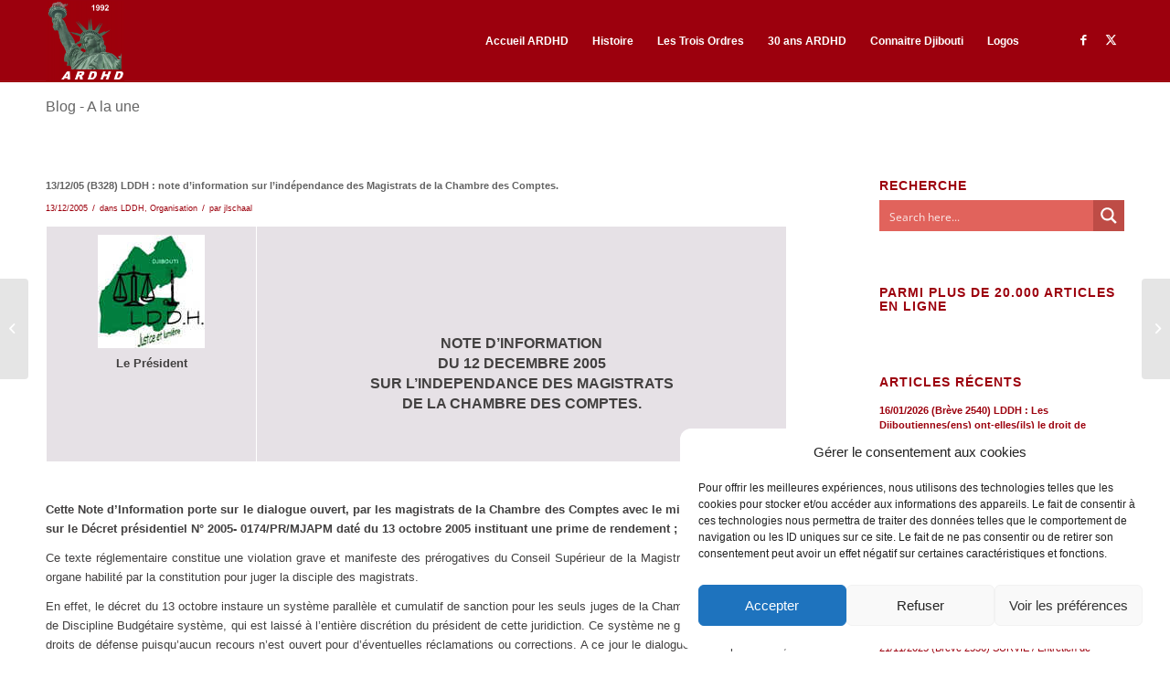

--- FILE ---
content_type: text/html; charset=UTF-8
request_url: https://www.ardhd.org/2005/12/13/13-12-05-b328-lddh-note-dinformation-sur-lindependance-des-magistrats-de-la-chambre-des-comptes/
body_size: 36926
content:
<!DOCTYPE html>
<html lang="fr-FR" class="html_stretched responsive av-preloader-disabled  html_header_top html_logo_left html_main_nav_header html_menu_right html_slim html_header_sticky html_header_shrinking html_mobile_menu_phone html_header_searchicon_disabled html_content_align_center html_header_unstick_top_disabled html_header_stretch_disabled html_av-submenu-hidden html_av-submenu-display-click html_av-overlay-side html_av-overlay-side-classic html_av-submenu-noclone html_entry_id_9484 av-cookies-no-cookie-consent av-no-preview av-default-lightbox html_text_menu_active av-mobile-menu-switch-default">
<head>
<meta charset="UTF-8" />
<meta name="robots" content="index, follow" />


<!-- mobile setting -->
<meta name="viewport" content="width=device-width, initial-scale=1">

<!-- Scripts/CSS and wp_head hook -->
<title>13/12/05 (B328) LDDH : note d&rsquo;information sur l&rsquo;indépendance des Magistrats de la Chambre des Comptes. &#8211; ARDHD</title>
<script type='text/javascript' id='asp-c65f18e5-js-before'>if ( typeof window.ASP == 'undefined') { window.ASP = {wp_rocket_exception: "DOMContentLoaded", ajaxurl: "https:\/\/www.ardhd.org\/wp-admin\/admin-ajax.php", backend_ajaxurl: "https:\/\/www.ardhd.org\/wp-admin\/admin-ajax.php", asp_url: "https:\/\/www.ardhd.org\/wp-content\/plugins\/ajax-search-pro\/", upload_url: "https:\/\/www.ardhd.org\/wp-content\/uploads\/asp_upload\/", detect_ajax: 0, media_query: "dmyHMX", version: "4.27.2", build: 5095, pageHTML: "", additional_scripts: [{"handle":"wd-asp-ajaxsearchpro","src":"https:\/\/www.ardhd.org\/wp-content\/plugins\/ajax-search-pro\/js\/min\/plugin\/merged\/asp.min.js","prereq":false}], script_async_load: false, font_url: "https:\/\/www.ardhd.org\/wp-content\/plugins\/ajax-search-pro\/css\/fonts\/icons\/icons2.woff2", init_only_in_viewport: true, highlight: {"enabled":false,"data":[]}, debug: false, instances: {}, analytics: {"method":"event","tracking_id":"","event":{"focus":{"active":true,"action":"focus","category":"ASP {search_id} | {search_name}","label":"Input focus","value":"1"},"search_start":{"active":false,"action":"search_start","category":"ASP {search_id} | {search_name}","label":"Phrase: {phrase}","value":"1"},"search_end":{"active":true,"action":"search_end","category":"ASP {search_id} | {search_name}","label":"{phrase} | {results_count}","value":"1"},"magnifier":{"active":true,"action":"magnifier","category":"ASP {search_id} | {search_name}","label":"Magnifier clicked","value":"1"},"return":{"active":true,"action":"return","category":"ASP {search_id} | {search_name}","label":"Return button pressed","value":"1"},"try_this":{"active":true,"action":"try_this","category":"ASP {search_id} | {search_name}","label":"Try this click | {phrase}","value":"1"},"facet_change":{"active":false,"action":"facet_change","category":"ASP {search_id} | {search_name}","label":"{option_label} | {option_value}","value":"1"},"result_click":{"active":true,"action":"result_click","category":"ASP {search_id} | {search_name}","label":"{result_title} | {result_url}","value":"1"}}}}};</script><meta name='robots' content='max-image-preview:large' />
	<style>img:is([sizes="auto" i], [sizes^="auto," i]) { contain-intrinsic-size: 3000px 1500px }</style>
	<link rel='dns-prefetch' href='//www.ardhd.org' />
<link rel="alternate" type="application/rss+xml" title="ARDHD &raquo; Flux" href="https://www.ardhd.org/feed/" />
<link rel="alternate" type="application/rss+xml" title="ARDHD &raquo; Flux des commentaires" href="https://www.ardhd.org/comments/feed/" />
<script type="text/javascript">
/* <![CDATA[ */
window._wpemojiSettings = {"baseUrl":"https:\/\/s.w.org\/images\/core\/emoji\/15.0.3\/72x72\/","ext":".png","svgUrl":"https:\/\/s.w.org\/images\/core\/emoji\/15.0.3\/svg\/","svgExt":".svg","source":{"concatemoji":"https:\/\/www.ardhd.org\/wp-includes\/js\/wp-emoji-release.min.js?ver=6.7.4"}};
/*! This file is auto-generated */
!function(i,n){var o,s,e;function c(e){try{var t={supportTests:e,timestamp:(new Date).valueOf()};sessionStorage.setItem(o,JSON.stringify(t))}catch(e){}}function p(e,t,n){e.clearRect(0,0,e.canvas.width,e.canvas.height),e.fillText(t,0,0);var t=new Uint32Array(e.getImageData(0,0,e.canvas.width,e.canvas.height).data),r=(e.clearRect(0,0,e.canvas.width,e.canvas.height),e.fillText(n,0,0),new Uint32Array(e.getImageData(0,0,e.canvas.width,e.canvas.height).data));return t.every(function(e,t){return e===r[t]})}function u(e,t,n){switch(t){case"flag":return n(e,"\ud83c\udff3\ufe0f\u200d\u26a7\ufe0f","\ud83c\udff3\ufe0f\u200b\u26a7\ufe0f")?!1:!n(e,"\ud83c\uddfa\ud83c\uddf3","\ud83c\uddfa\u200b\ud83c\uddf3")&&!n(e,"\ud83c\udff4\udb40\udc67\udb40\udc62\udb40\udc65\udb40\udc6e\udb40\udc67\udb40\udc7f","\ud83c\udff4\u200b\udb40\udc67\u200b\udb40\udc62\u200b\udb40\udc65\u200b\udb40\udc6e\u200b\udb40\udc67\u200b\udb40\udc7f");case"emoji":return!n(e,"\ud83d\udc26\u200d\u2b1b","\ud83d\udc26\u200b\u2b1b")}return!1}function f(e,t,n){var r="undefined"!=typeof WorkerGlobalScope&&self instanceof WorkerGlobalScope?new OffscreenCanvas(300,150):i.createElement("canvas"),a=r.getContext("2d",{willReadFrequently:!0}),o=(a.textBaseline="top",a.font="600 32px Arial",{});return e.forEach(function(e){o[e]=t(a,e,n)}),o}function t(e){var t=i.createElement("script");t.src=e,t.defer=!0,i.head.appendChild(t)}"undefined"!=typeof Promise&&(o="wpEmojiSettingsSupports",s=["flag","emoji"],n.supports={everything:!0,everythingExceptFlag:!0},e=new Promise(function(e){i.addEventListener("DOMContentLoaded",e,{once:!0})}),new Promise(function(t){var n=function(){try{var e=JSON.parse(sessionStorage.getItem(o));if("object"==typeof e&&"number"==typeof e.timestamp&&(new Date).valueOf()<e.timestamp+604800&&"object"==typeof e.supportTests)return e.supportTests}catch(e){}return null}();if(!n){if("undefined"!=typeof Worker&&"undefined"!=typeof OffscreenCanvas&&"undefined"!=typeof URL&&URL.createObjectURL&&"undefined"!=typeof Blob)try{var e="postMessage("+f.toString()+"("+[JSON.stringify(s),u.toString(),p.toString()].join(",")+"));",r=new Blob([e],{type:"text/javascript"}),a=new Worker(URL.createObjectURL(r),{name:"wpTestEmojiSupports"});return void(a.onmessage=function(e){c(n=e.data),a.terminate(),t(n)})}catch(e){}c(n=f(s,u,p))}t(n)}).then(function(e){for(var t in e)n.supports[t]=e[t],n.supports.everything=n.supports.everything&&n.supports[t],"flag"!==t&&(n.supports.everythingExceptFlag=n.supports.everythingExceptFlag&&n.supports[t]);n.supports.everythingExceptFlag=n.supports.everythingExceptFlag&&!n.supports.flag,n.DOMReady=!1,n.readyCallback=function(){n.DOMReady=!0}}).then(function(){return e}).then(function(){var e;n.supports.everything||(n.readyCallback(),(e=n.source||{}).concatemoji?t(e.concatemoji):e.wpemoji&&e.twemoji&&(t(e.twemoji),t(e.wpemoji)))}))}((window,document),window._wpemojiSettings);
/* ]]> */
</script>
<link rel='stylesheet' id='avia-grid-css' href='https://www.ardhd.org/wp-content/themes/enfold/css/grid.css?ver=5.6.8' type='text/css' media='all' />
<link rel='stylesheet' id='avia-base-css' href='https://www.ardhd.org/wp-content/themes/enfold/css/base.css?ver=5.6.8' type='text/css' media='all' />
<link rel='stylesheet' id='avia-layout-css' href='https://www.ardhd.org/wp-content/themes/enfold/css/layout.css?ver=5.6.8' type='text/css' media='all' />
<link rel='stylesheet' id='avia-module-audioplayer-css' href='https://www.ardhd.org/wp-content/themes/enfold/config-templatebuilder/avia-shortcodes/audio-player/audio-player.css?ver=5.6.8' type='text/css' media='all' />
<link rel='stylesheet' id='avia-module-blog-css' href='https://www.ardhd.org/wp-content/themes/enfold/config-templatebuilder/avia-shortcodes/blog/blog.css?ver=5.6.8' type='text/css' media='all' />
<link rel='stylesheet' id='avia-module-postslider-css' href='https://www.ardhd.org/wp-content/themes/enfold/config-templatebuilder/avia-shortcodes/postslider/postslider.css?ver=5.6.8' type='text/css' media='all' />
<link rel='stylesheet' id='avia-module-button-css' href='https://www.ardhd.org/wp-content/themes/enfold/config-templatebuilder/avia-shortcodes/buttons/buttons.css?ver=5.6.8' type='text/css' media='all' />
<link rel='stylesheet' id='avia-module-buttonrow-css' href='https://www.ardhd.org/wp-content/themes/enfold/config-templatebuilder/avia-shortcodes/buttonrow/buttonrow.css?ver=5.6.8' type='text/css' media='all' />
<link rel='stylesheet' id='avia-module-button-fullwidth-css' href='https://www.ardhd.org/wp-content/themes/enfold/config-templatebuilder/avia-shortcodes/buttons_fullwidth/buttons_fullwidth.css?ver=5.6.8' type='text/css' media='all' />
<link rel='stylesheet' id='avia-module-catalogue-css' href='https://www.ardhd.org/wp-content/themes/enfold/config-templatebuilder/avia-shortcodes/catalogue/catalogue.css?ver=5.6.8' type='text/css' media='all' />
<link rel='stylesheet' id='avia-module-comments-css' href='https://www.ardhd.org/wp-content/themes/enfold/config-templatebuilder/avia-shortcodes/comments/comments.css?ver=5.6.8' type='text/css' media='all' />
<link rel='stylesheet' id='avia-module-contact-css' href='https://www.ardhd.org/wp-content/themes/enfold/config-templatebuilder/avia-shortcodes/contact/contact.css?ver=5.6.8' type='text/css' media='all' />
<link rel='stylesheet' id='avia-module-slideshow-css' href='https://www.ardhd.org/wp-content/themes/enfold/config-templatebuilder/avia-shortcodes/slideshow/slideshow.css?ver=5.6.8' type='text/css' media='all' />
<link rel='stylesheet' id='avia-module-slideshow-contentpartner-css' href='https://www.ardhd.org/wp-content/themes/enfold/config-templatebuilder/avia-shortcodes/contentslider/contentslider.css?ver=5.6.8' type='text/css' media='all' />
<link rel='stylesheet' id='avia-module-countdown-css' href='https://www.ardhd.org/wp-content/themes/enfold/config-templatebuilder/avia-shortcodes/countdown/countdown.css?ver=5.6.8' type='text/css' media='all' />
<link rel='stylesheet' id='avia-module-gallery-css' href='https://www.ardhd.org/wp-content/themes/enfold/config-templatebuilder/avia-shortcodes/gallery/gallery.css?ver=5.6.8' type='text/css' media='all' />
<link rel='stylesheet' id='avia-module-gallery-hor-css' href='https://www.ardhd.org/wp-content/themes/enfold/config-templatebuilder/avia-shortcodes/gallery_horizontal/gallery_horizontal.css?ver=5.6.8' type='text/css' media='all' />
<link rel='stylesheet' id='avia-module-maps-css' href='https://www.ardhd.org/wp-content/themes/enfold/config-templatebuilder/avia-shortcodes/google_maps/google_maps.css?ver=5.6.8' type='text/css' media='all' />
<link rel='stylesheet' id='avia-module-gridrow-css' href='https://www.ardhd.org/wp-content/themes/enfold/config-templatebuilder/avia-shortcodes/grid_row/grid_row.css?ver=5.6.8' type='text/css' media='all' />
<link rel='stylesheet' id='avia-module-heading-css' href='https://www.ardhd.org/wp-content/themes/enfold/config-templatebuilder/avia-shortcodes/heading/heading.css?ver=5.6.8' type='text/css' media='all' />
<link rel='stylesheet' id='avia-module-rotator-css' href='https://www.ardhd.org/wp-content/themes/enfold/config-templatebuilder/avia-shortcodes/headline_rotator/headline_rotator.css?ver=5.6.8' type='text/css' media='all' />
<link rel='stylesheet' id='avia-module-hr-css' href='https://www.ardhd.org/wp-content/themes/enfold/config-templatebuilder/avia-shortcodes/hr/hr.css?ver=5.6.8' type='text/css' media='all' />
<link rel='stylesheet' id='avia-module-icon-css' href='https://www.ardhd.org/wp-content/themes/enfold/config-templatebuilder/avia-shortcodes/icon/icon.css?ver=5.6.8' type='text/css' media='all' />
<link rel='stylesheet' id='avia-module-icon-circles-css' href='https://www.ardhd.org/wp-content/themes/enfold/config-templatebuilder/avia-shortcodes/icon_circles/icon_circles.css?ver=5.6.8' type='text/css' media='all' />
<link rel='stylesheet' id='avia-module-iconbox-css' href='https://www.ardhd.org/wp-content/themes/enfold/config-templatebuilder/avia-shortcodes/iconbox/iconbox.css?ver=5.6.8' type='text/css' media='all' />
<link rel='stylesheet' id='avia-module-icongrid-css' href='https://www.ardhd.org/wp-content/themes/enfold/config-templatebuilder/avia-shortcodes/icongrid/icongrid.css?ver=5.6.8' type='text/css' media='all' />
<link rel='stylesheet' id='avia-module-iconlist-css' href='https://www.ardhd.org/wp-content/themes/enfold/config-templatebuilder/avia-shortcodes/iconlist/iconlist.css?ver=5.6.8' type='text/css' media='all' />
<link rel='stylesheet' id='avia-module-image-css' href='https://www.ardhd.org/wp-content/themes/enfold/config-templatebuilder/avia-shortcodes/image/image.css?ver=5.6.8' type='text/css' media='all' />
<link rel='stylesheet' id='avia-module-image-diff-css' href='https://www.ardhd.org/wp-content/themes/enfold/config-templatebuilder/avia-shortcodes/image_diff/image_diff.css?ver=5.6.8' type='text/css' media='all' />
<link rel='stylesheet' id='avia-module-hotspot-css' href='https://www.ardhd.org/wp-content/themes/enfold/config-templatebuilder/avia-shortcodes/image_hotspots/image_hotspots.css?ver=5.6.8' type='text/css' media='all' />
<link rel='stylesheet' id='avia-module-sc-lottie-animation-css' href='https://www.ardhd.org/wp-content/themes/enfold/config-templatebuilder/avia-shortcodes/lottie_animation/lottie_animation.css?ver=5.6.8' type='text/css' media='all' />
<link rel='stylesheet' id='avia-module-magazine-css' href='https://www.ardhd.org/wp-content/themes/enfold/config-templatebuilder/avia-shortcodes/magazine/magazine.css?ver=5.6.8' type='text/css' media='all' />
<link rel='stylesheet' id='avia-module-masonry-css' href='https://www.ardhd.org/wp-content/themes/enfold/config-templatebuilder/avia-shortcodes/masonry_entries/masonry_entries.css?ver=5.6.8' type='text/css' media='all' />
<link rel='stylesheet' id='avia-siteloader-css' href='https://www.ardhd.org/wp-content/themes/enfold/css/avia-snippet-site-preloader.css?ver=5.6.8' type='text/css' media='all' />
<link rel='stylesheet' id='avia-module-menu-css' href='https://www.ardhd.org/wp-content/themes/enfold/config-templatebuilder/avia-shortcodes/menu/menu.css?ver=5.6.8' type='text/css' media='all' />
<link rel='stylesheet' id='avia-module-notification-css' href='https://www.ardhd.org/wp-content/themes/enfold/config-templatebuilder/avia-shortcodes/notification/notification.css?ver=5.6.8' type='text/css' media='all' />
<link rel='stylesheet' id='avia-module-numbers-css' href='https://www.ardhd.org/wp-content/themes/enfold/config-templatebuilder/avia-shortcodes/numbers/numbers.css?ver=5.6.8' type='text/css' media='all' />
<link rel='stylesheet' id='avia-module-portfolio-css' href='https://www.ardhd.org/wp-content/themes/enfold/config-templatebuilder/avia-shortcodes/portfolio/portfolio.css?ver=5.6.8' type='text/css' media='all' />
<link rel='stylesheet' id='avia-module-post-metadata-css' href='https://www.ardhd.org/wp-content/themes/enfold/config-templatebuilder/avia-shortcodes/post_metadata/post_metadata.css?ver=5.6.8' type='text/css' media='all' />
<link rel='stylesheet' id='avia-module-progress-bar-css' href='https://www.ardhd.org/wp-content/themes/enfold/config-templatebuilder/avia-shortcodes/progressbar/progressbar.css?ver=5.6.8' type='text/css' media='all' />
<link rel='stylesheet' id='avia-module-promobox-css' href='https://www.ardhd.org/wp-content/themes/enfold/config-templatebuilder/avia-shortcodes/promobox/promobox.css?ver=5.6.8' type='text/css' media='all' />
<link rel='stylesheet' id='avia-sc-search-css' href='https://www.ardhd.org/wp-content/themes/enfold/config-templatebuilder/avia-shortcodes/search/search.css?ver=5.6.8' type='text/css' media='all' />
<link rel='stylesheet' id='avia-module-slideshow-accordion-css' href='https://www.ardhd.org/wp-content/themes/enfold/config-templatebuilder/avia-shortcodes/slideshow_accordion/slideshow_accordion.css?ver=5.6.8' type='text/css' media='all' />
<link rel='stylesheet' id='avia-module-slideshow-feature-image-css' href='https://www.ardhd.org/wp-content/themes/enfold/config-templatebuilder/avia-shortcodes/slideshow_feature_image/slideshow_feature_image.css?ver=5.6.8' type='text/css' media='all' />
<link rel='stylesheet' id='avia-module-slideshow-fullsize-css' href='https://www.ardhd.org/wp-content/themes/enfold/config-templatebuilder/avia-shortcodes/slideshow_fullsize/slideshow_fullsize.css?ver=5.6.8' type='text/css' media='all' />
<link rel='stylesheet' id='avia-module-slideshow-fullscreen-css' href='https://www.ardhd.org/wp-content/themes/enfold/config-templatebuilder/avia-shortcodes/slideshow_fullscreen/slideshow_fullscreen.css?ver=5.6.8' type='text/css' media='all' />
<link rel='stylesheet' id='avia-module-social-css' href='https://www.ardhd.org/wp-content/themes/enfold/config-templatebuilder/avia-shortcodes/social_share/social_share.css?ver=5.6.8' type='text/css' media='all' />
<link rel='stylesheet' id='avia-module-tabsection-css' href='https://www.ardhd.org/wp-content/themes/enfold/config-templatebuilder/avia-shortcodes/tab_section/tab_section.css?ver=5.6.8' type='text/css' media='all' />
<link rel='stylesheet' id='avia-module-table-css' href='https://www.ardhd.org/wp-content/themes/enfold/config-templatebuilder/avia-shortcodes/table/table.css?ver=5.6.8' type='text/css' media='all' />
<link rel='stylesheet' id='avia-module-tabs-css' href='https://www.ardhd.org/wp-content/themes/enfold/config-templatebuilder/avia-shortcodes/tabs/tabs.css?ver=5.6.8' type='text/css' media='all' />
<link rel='stylesheet' id='avia-module-team-css' href='https://www.ardhd.org/wp-content/themes/enfold/config-templatebuilder/avia-shortcodes/team/team.css?ver=5.6.8' type='text/css' media='all' />
<link rel='stylesheet' id='avia-module-testimonials-css' href='https://www.ardhd.org/wp-content/themes/enfold/config-templatebuilder/avia-shortcodes/testimonials/testimonials.css?ver=5.6.8' type='text/css' media='all' />
<link rel='stylesheet' id='avia-module-timeline-css' href='https://www.ardhd.org/wp-content/themes/enfold/config-templatebuilder/avia-shortcodes/timeline/timeline.css?ver=5.6.8' type='text/css' media='all' />
<link rel='stylesheet' id='avia-module-toggles-css' href='https://www.ardhd.org/wp-content/themes/enfold/config-templatebuilder/avia-shortcodes/toggles/toggles.css?ver=5.6.8' type='text/css' media='all' />
<link rel='stylesheet' id='avia-module-video-css' href='https://www.ardhd.org/wp-content/themes/enfold/config-templatebuilder/avia-shortcodes/video/video.css?ver=5.6.8' type='text/css' media='all' />
<style id='wp-emoji-styles-inline-css' type='text/css'>

	img.wp-smiley, img.emoji {
		display: inline !important;
		border: none !important;
		box-shadow: none !important;
		height: 1em !important;
		width: 1em !important;
		margin: 0 0.07em !important;
		vertical-align: -0.1em !important;
		background: none !important;
		padding: 0 !important;
	}
</style>
<link rel='stylesheet' id='wp-block-library-css' href='https://www.ardhd.org/wp-includes/css/dist/block-library/style.min.css?ver=6.7.4' type='text/css' media='all' />
<link rel='stylesheet' id='bb-tcs-editor-style-shared-css' href='https://www.ardhd.org/wp-content/themesenfold_ARDHDeditor-style-shared.css' type='text/css' media='all' />
<style id='global-styles-inline-css' type='text/css'>
:root{--wp--preset--aspect-ratio--square: 1;--wp--preset--aspect-ratio--4-3: 4/3;--wp--preset--aspect-ratio--3-4: 3/4;--wp--preset--aspect-ratio--3-2: 3/2;--wp--preset--aspect-ratio--2-3: 2/3;--wp--preset--aspect-ratio--16-9: 16/9;--wp--preset--aspect-ratio--9-16: 9/16;--wp--preset--color--black: #000000;--wp--preset--color--cyan-bluish-gray: #abb8c3;--wp--preset--color--white: #ffffff;--wp--preset--color--pale-pink: #f78da7;--wp--preset--color--vivid-red: #cf2e2e;--wp--preset--color--luminous-vivid-orange: #ff6900;--wp--preset--color--luminous-vivid-amber: #fcb900;--wp--preset--color--light-green-cyan: #7bdcb5;--wp--preset--color--vivid-green-cyan: #00d084;--wp--preset--color--pale-cyan-blue: #8ed1fc;--wp--preset--color--vivid-cyan-blue: #0693e3;--wp--preset--color--vivid-purple: #9b51e0;--wp--preset--color--metallic-red: #b02b2c;--wp--preset--color--maximum-yellow-red: #edae44;--wp--preset--color--yellow-sun: #eeee22;--wp--preset--color--palm-leaf: #83a846;--wp--preset--color--aero: #7bb0e7;--wp--preset--color--old-lavender: #745f7e;--wp--preset--color--steel-teal: #5f8789;--wp--preset--color--raspberry-pink: #d65799;--wp--preset--color--medium-turquoise: #4ecac2;--wp--preset--gradient--vivid-cyan-blue-to-vivid-purple: linear-gradient(135deg,rgba(6,147,227,1) 0%,rgb(155,81,224) 100%);--wp--preset--gradient--light-green-cyan-to-vivid-green-cyan: linear-gradient(135deg,rgb(122,220,180) 0%,rgb(0,208,130) 100%);--wp--preset--gradient--luminous-vivid-amber-to-luminous-vivid-orange: linear-gradient(135deg,rgba(252,185,0,1) 0%,rgba(255,105,0,1) 100%);--wp--preset--gradient--luminous-vivid-orange-to-vivid-red: linear-gradient(135deg,rgba(255,105,0,1) 0%,rgb(207,46,46) 100%);--wp--preset--gradient--very-light-gray-to-cyan-bluish-gray: linear-gradient(135deg,rgb(238,238,238) 0%,rgb(169,184,195) 100%);--wp--preset--gradient--cool-to-warm-spectrum: linear-gradient(135deg,rgb(74,234,220) 0%,rgb(151,120,209) 20%,rgb(207,42,186) 40%,rgb(238,44,130) 60%,rgb(251,105,98) 80%,rgb(254,248,76) 100%);--wp--preset--gradient--blush-light-purple: linear-gradient(135deg,rgb(255,206,236) 0%,rgb(152,150,240) 100%);--wp--preset--gradient--blush-bordeaux: linear-gradient(135deg,rgb(254,205,165) 0%,rgb(254,45,45) 50%,rgb(107,0,62) 100%);--wp--preset--gradient--luminous-dusk: linear-gradient(135deg,rgb(255,203,112) 0%,rgb(199,81,192) 50%,rgb(65,88,208) 100%);--wp--preset--gradient--pale-ocean: linear-gradient(135deg,rgb(255,245,203) 0%,rgb(182,227,212) 50%,rgb(51,167,181) 100%);--wp--preset--gradient--electric-grass: linear-gradient(135deg,rgb(202,248,128) 0%,rgb(113,206,126) 100%);--wp--preset--gradient--midnight: linear-gradient(135deg,rgb(2,3,129) 0%,rgb(40,116,252) 100%);--wp--preset--font-size--small: 1rem;--wp--preset--font-size--medium: 1.125rem;--wp--preset--font-size--large: 1.75rem;--wp--preset--font-size--x-large: clamp(1.75rem, 3vw, 2.25rem);--wp--preset--spacing--20: 0.44rem;--wp--preset--spacing--30: 0.67rem;--wp--preset--spacing--40: 1rem;--wp--preset--spacing--50: 1.5rem;--wp--preset--spacing--60: 2.25rem;--wp--preset--spacing--70: 3.38rem;--wp--preset--spacing--80: 5.06rem;--wp--preset--shadow--natural: 6px 6px 9px rgba(0, 0, 0, 0.2);--wp--preset--shadow--deep: 12px 12px 50px rgba(0, 0, 0, 0.4);--wp--preset--shadow--sharp: 6px 6px 0px rgba(0, 0, 0, 0.2);--wp--preset--shadow--outlined: 6px 6px 0px -3px rgba(255, 255, 255, 1), 6px 6px rgba(0, 0, 0, 1);--wp--preset--shadow--crisp: 6px 6px 0px rgba(0, 0, 0, 1);}:root { --wp--style--global--content-size: 800px;--wp--style--global--wide-size: 1130px; }:where(body) { margin: 0; }.wp-site-blocks > .alignleft { float: left; margin-right: 2em; }.wp-site-blocks > .alignright { float: right; margin-left: 2em; }.wp-site-blocks > .aligncenter { justify-content: center; margin-left: auto; margin-right: auto; }:where(.is-layout-flex){gap: 0.5em;}:where(.is-layout-grid){gap: 0.5em;}.is-layout-flow > .alignleft{float: left;margin-inline-start: 0;margin-inline-end: 2em;}.is-layout-flow > .alignright{float: right;margin-inline-start: 2em;margin-inline-end: 0;}.is-layout-flow > .aligncenter{margin-left: auto !important;margin-right: auto !important;}.is-layout-constrained > .alignleft{float: left;margin-inline-start: 0;margin-inline-end: 2em;}.is-layout-constrained > .alignright{float: right;margin-inline-start: 2em;margin-inline-end: 0;}.is-layout-constrained > .aligncenter{margin-left: auto !important;margin-right: auto !important;}.is-layout-constrained > :where(:not(.alignleft):not(.alignright):not(.alignfull)){max-width: var(--wp--style--global--content-size);margin-left: auto !important;margin-right: auto !important;}.is-layout-constrained > .alignwide{max-width: var(--wp--style--global--wide-size);}body .is-layout-flex{display: flex;}.is-layout-flex{flex-wrap: wrap;align-items: center;}.is-layout-flex > :is(*, div){margin: 0;}body .is-layout-grid{display: grid;}.is-layout-grid > :is(*, div){margin: 0;}body{padding-top: 0px;padding-right: 0px;padding-bottom: 0px;padding-left: 0px;}a:where(:not(.wp-element-button)){text-decoration: underline;}:root :where(.wp-element-button, .wp-block-button__link){background-color: #32373c;border-width: 0;color: #fff;font-family: inherit;font-size: inherit;line-height: inherit;padding: calc(0.667em + 2px) calc(1.333em + 2px);text-decoration: none;}.has-black-color{color: var(--wp--preset--color--black) !important;}.has-cyan-bluish-gray-color{color: var(--wp--preset--color--cyan-bluish-gray) !important;}.has-white-color{color: var(--wp--preset--color--white) !important;}.has-pale-pink-color{color: var(--wp--preset--color--pale-pink) !important;}.has-vivid-red-color{color: var(--wp--preset--color--vivid-red) !important;}.has-luminous-vivid-orange-color{color: var(--wp--preset--color--luminous-vivid-orange) !important;}.has-luminous-vivid-amber-color{color: var(--wp--preset--color--luminous-vivid-amber) !important;}.has-light-green-cyan-color{color: var(--wp--preset--color--light-green-cyan) !important;}.has-vivid-green-cyan-color{color: var(--wp--preset--color--vivid-green-cyan) !important;}.has-pale-cyan-blue-color{color: var(--wp--preset--color--pale-cyan-blue) !important;}.has-vivid-cyan-blue-color{color: var(--wp--preset--color--vivid-cyan-blue) !important;}.has-vivid-purple-color{color: var(--wp--preset--color--vivid-purple) !important;}.has-metallic-red-color{color: var(--wp--preset--color--metallic-red) !important;}.has-maximum-yellow-red-color{color: var(--wp--preset--color--maximum-yellow-red) !important;}.has-yellow-sun-color{color: var(--wp--preset--color--yellow-sun) !important;}.has-palm-leaf-color{color: var(--wp--preset--color--palm-leaf) !important;}.has-aero-color{color: var(--wp--preset--color--aero) !important;}.has-old-lavender-color{color: var(--wp--preset--color--old-lavender) !important;}.has-steel-teal-color{color: var(--wp--preset--color--steel-teal) !important;}.has-raspberry-pink-color{color: var(--wp--preset--color--raspberry-pink) !important;}.has-medium-turquoise-color{color: var(--wp--preset--color--medium-turquoise) !important;}.has-black-background-color{background-color: var(--wp--preset--color--black) !important;}.has-cyan-bluish-gray-background-color{background-color: var(--wp--preset--color--cyan-bluish-gray) !important;}.has-white-background-color{background-color: var(--wp--preset--color--white) !important;}.has-pale-pink-background-color{background-color: var(--wp--preset--color--pale-pink) !important;}.has-vivid-red-background-color{background-color: var(--wp--preset--color--vivid-red) !important;}.has-luminous-vivid-orange-background-color{background-color: var(--wp--preset--color--luminous-vivid-orange) !important;}.has-luminous-vivid-amber-background-color{background-color: var(--wp--preset--color--luminous-vivid-amber) !important;}.has-light-green-cyan-background-color{background-color: var(--wp--preset--color--light-green-cyan) !important;}.has-vivid-green-cyan-background-color{background-color: var(--wp--preset--color--vivid-green-cyan) !important;}.has-pale-cyan-blue-background-color{background-color: var(--wp--preset--color--pale-cyan-blue) !important;}.has-vivid-cyan-blue-background-color{background-color: var(--wp--preset--color--vivid-cyan-blue) !important;}.has-vivid-purple-background-color{background-color: var(--wp--preset--color--vivid-purple) !important;}.has-metallic-red-background-color{background-color: var(--wp--preset--color--metallic-red) !important;}.has-maximum-yellow-red-background-color{background-color: var(--wp--preset--color--maximum-yellow-red) !important;}.has-yellow-sun-background-color{background-color: var(--wp--preset--color--yellow-sun) !important;}.has-palm-leaf-background-color{background-color: var(--wp--preset--color--palm-leaf) !important;}.has-aero-background-color{background-color: var(--wp--preset--color--aero) !important;}.has-old-lavender-background-color{background-color: var(--wp--preset--color--old-lavender) !important;}.has-steel-teal-background-color{background-color: var(--wp--preset--color--steel-teal) !important;}.has-raspberry-pink-background-color{background-color: var(--wp--preset--color--raspberry-pink) !important;}.has-medium-turquoise-background-color{background-color: var(--wp--preset--color--medium-turquoise) !important;}.has-black-border-color{border-color: var(--wp--preset--color--black) !important;}.has-cyan-bluish-gray-border-color{border-color: var(--wp--preset--color--cyan-bluish-gray) !important;}.has-white-border-color{border-color: var(--wp--preset--color--white) !important;}.has-pale-pink-border-color{border-color: var(--wp--preset--color--pale-pink) !important;}.has-vivid-red-border-color{border-color: var(--wp--preset--color--vivid-red) !important;}.has-luminous-vivid-orange-border-color{border-color: var(--wp--preset--color--luminous-vivid-orange) !important;}.has-luminous-vivid-amber-border-color{border-color: var(--wp--preset--color--luminous-vivid-amber) !important;}.has-light-green-cyan-border-color{border-color: var(--wp--preset--color--light-green-cyan) !important;}.has-vivid-green-cyan-border-color{border-color: var(--wp--preset--color--vivid-green-cyan) !important;}.has-pale-cyan-blue-border-color{border-color: var(--wp--preset--color--pale-cyan-blue) !important;}.has-vivid-cyan-blue-border-color{border-color: var(--wp--preset--color--vivid-cyan-blue) !important;}.has-vivid-purple-border-color{border-color: var(--wp--preset--color--vivid-purple) !important;}.has-metallic-red-border-color{border-color: var(--wp--preset--color--metallic-red) !important;}.has-maximum-yellow-red-border-color{border-color: var(--wp--preset--color--maximum-yellow-red) !important;}.has-yellow-sun-border-color{border-color: var(--wp--preset--color--yellow-sun) !important;}.has-palm-leaf-border-color{border-color: var(--wp--preset--color--palm-leaf) !important;}.has-aero-border-color{border-color: var(--wp--preset--color--aero) !important;}.has-old-lavender-border-color{border-color: var(--wp--preset--color--old-lavender) !important;}.has-steel-teal-border-color{border-color: var(--wp--preset--color--steel-teal) !important;}.has-raspberry-pink-border-color{border-color: var(--wp--preset--color--raspberry-pink) !important;}.has-medium-turquoise-border-color{border-color: var(--wp--preset--color--medium-turquoise) !important;}.has-vivid-cyan-blue-to-vivid-purple-gradient-background{background: var(--wp--preset--gradient--vivid-cyan-blue-to-vivid-purple) !important;}.has-light-green-cyan-to-vivid-green-cyan-gradient-background{background: var(--wp--preset--gradient--light-green-cyan-to-vivid-green-cyan) !important;}.has-luminous-vivid-amber-to-luminous-vivid-orange-gradient-background{background: var(--wp--preset--gradient--luminous-vivid-amber-to-luminous-vivid-orange) !important;}.has-luminous-vivid-orange-to-vivid-red-gradient-background{background: var(--wp--preset--gradient--luminous-vivid-orange-to-vivid-red) !important;}.has-very-light-gray-to-cyan-bluish-gray-gradient-background{background: var(--wp--preset--gradient--very-light-gray-to-cyan-bluish-gray) !important;}.has-cool-to-warm-spectrum-gradient-background{background: var(--wp--preset--gradient--cool-to-warm-spectrum) !important;}.has-blush-light-purple-gradient-background{background: var(--wp--preset--gradient--blush-light-purple) !important;}.has-blush-bordeaux-gradient-background{background: var(--wp--preset--gradient--blush-bordeaux) !important;}.has-luminous-dusk-gradient-background{background: var(--wp--preset--gradient--luminous-dusk) !important;}.has-pale-ocean-gradient-background{background: var(--wp--preset--gradient--pale-ocean) !important;}.has-electric-grass-gradient-background{background: var(--wp--preset--gradient--electric-grass) !important;}.has-midnight-gradient-background{background: var(--wp--preset--gradient--midnight) !important;}.has-small-font-size{font-size: var(--wp--preset--font-size--small) !important;}.has-medium-font-size{font-size: var(--wp--preset--font-size--medium) !important;}.has-large-font-size{font-size: var(--wp--preset--font-size--large) !important;}.has-x-large-font-size{font-size: var(--wp--preset--font-size--x-large) !important;}
:where(.wp-block-post-template.is-layout-flex){gap: 1.25em;}:where(.wp-block-post-template.is-layout-grid){gap: 1.25em;}
:where(.wp-block-columns.is-layout-flex){gap: 2em;}:where(.wp-block-columns.is-layout-grid){gap: 2em;}
:root :where(.wp-block-pullquote){font-size: 1.5em;line-height: 1.6;}
</style>
<link rel='stylesheet' id='document-gallery-css' href='https://www.ardhd.org/wp-content/plugins/document-gallery/assets/css/style.min.css?ver=4.4.4' type='text/css' media='all' />
<link rel='stylesheet' id='cmplz-general-css' href='https://www.ardhd.org/wp-content/plugins/complianz-gdpr/assets/css/cookieblocker.min.css?ver=1752465080' type='text/css' media='all' />
<link rel='stylesheet' id='avia-scs-css' href='https://www.ardhd.org/wp-content/themes/enfold/css/shortcodes.css?ver=5.6.8' type='text/css' media='all' />
<link rel='stylesheet' id='avia-fold-unfold-css' href='https://www.ardhd.org/wp-content/themes/enfold/css/avia-snippet-fold-unfold.css?ver=5.6.8' type='text/css' media='all' />
<link rel='stylesheet' id='avia-popup-css-css' href='https://www.ardhd.org/wp-content/themes/enfold/js/aviapopup/magnific-popup.min.css?ver=5.6.8' type='text/css' media='screen' />
<link rel='stylesheet' id='avia-lightbox-css' href='https://www.ardhd.org/wp-content/themes/enfold/css/avia-snippet-lightbox.css?ver=5.6.8' type='text/css' media='screen' />
<link rel='stylesheet' id='avia-widget-css-css' href='https://www.ardhd.org/wp-content/themes/enfold/css/avia-snippet-widget.css?ver=5.6.8' type='text/css' media='screen' />
<link rel='stylesheet' id='avia-dynamic-css' href='https://www.ardhd.org/wp-content/uploads/dynamic_avia/ardhd.css?ver=656077ed0bf71' type='text/css' media='all' />
<link rel='stylesheet' id='avia-custom-css' href='https://www.ardhd.org/wp-content/themes/enfold/css/custom.css?ver=5.6.8' type='text/css' media='all' />
<link rel='stylesheet' id='avia-style-css' href='https://www.ardhd.org/wp-content/themes/enfold_ARDHD/style.css?ver=5.6.8' type='text/css' media='all' />
<link rel='stylesheet' id='microthemer-css' href='https://www.ardhd.org/wp-content/micro-themes/active-styles.css?mts=701&#038;ver=6.7.4' type='text/css' media='all' />
		<script type="text/javascript">
			ajaxurl = typeof(ajaxurl) !== 'string' ? 'https://www.ardhd.org/wp-admin/admin-ajax.php' : ajaxurl;
		</script>
		<script type="text/javascript" src="https://www.ardhd.org/wp-includes/js/jquery/jquery.min.js?ver=3.7.1" id="jquery-core-js"></script>
<script type="text/javascript" src="https://www.ardhd.org/wp-includes/js/jquery/jquery-migrate.min.js?ver=3.4.1" id="jquery-migrate-js"></script>
<script type="text/javascript" src="https://www.ardhd.org/wp-content/themes/enfold/js/avia-js.js?ver=5.6.8" id="avia-js-js"></script>
<script type="text/javascript" src="https://www.ardhd.org/wp-content/themes/enfold/js/avia-compat.js?ver=5.6.8" id="avia-compat-js"></script>
<link rel="https://api.w.org/" href="https://www.ardhd.org/wp-json/" /><link rel="alternate" title="JSON" type="application/json" href="https://www.ardhd.org/wp-json/wp/v2/posts/9484" /><link rel="EditURI" type="application/rsd+xml" title="RSD" href="https://www.ardhd.org/xmlrpc.php?rsd" />
<meta name="generator" content="WordPress 6.7.4" />
<link rel="canonical" href="https://www.ardhd.org/2005/12/13/13-12-05-b328-lddh-note-dinformation-sur-lindependance-des-magistrats-de-la-chambre-des-comptes/" />
<link rel='shortlink' href='https://www.ardhd.org/?p=9484' />
<link rel="alternate" title="oEmbed (JSON)" type="application/json+oembed" href="https://www.ardhd.org/wp-json/oembed/1.0/embed?url=https%3A%2F%2Fwww.ardhd.org%2F2005%2F12%2F13%2F13-12-05-b328-lddh-note-dinformation-sur-lindependance-des-magistrats-de-la-chambre-des-comptes%2F" />
<link rel="alternate" title="oEmbed (XML)" type="text/xml+oembed" href="https://www.ardhd.org/wp-json/oembed/1.0/embed?url=https%3A%2F%2Fwww.ardhd.org%2F2005%2F12%2F13%2F13-12-05-b328-lddh-note-dinformation-sur-lindependance-des-magistrats-de-la-chambre-des-comptes%2F&#038;format=xml" />
			<style>.cmplz-hidden {
					display: none !important;
				}</style><link rel="profile" href="http://gmpg.org/xfn/11" />
<link rel="alternate" type="application/rss+xml" title="ARDHD RSS2 Feed" href="https://www.ardhd.org/feed/" />
<link rel="pingback" href="https://www.ardhd.org/xmlrpc.php" />
<!--[if lt IE 9]><script src="https://www.ardhd.org/wp-content/themes/enfold/js/html5shiv.js"></script><![endif]-->
<link rel="icon" href="https://www.ardhd.org/wp-content/uploads/2022/01/favicon_jan2022-300-300.png" type="image/png">
<style>.removed_link, a.removed_link {
	text-decoration: line-through;
}</style><style type="text/css">
		@font-face {font-family: 'entypo-fontello'; font-weight: normal; font-style: normal; font-display: auto;
		src: url('https://www.ardhd.org/wp-content/themes/enfold/config-templatebuilder/avia-template-builder/assets/fonts/entypo-fontello.woff2') format('woff2'),
		url('https://www.ardhd.org/wp-content/themes/enfold/config-templatebuilder/avia-template-builder/assets/fonts/entypo-fontello.woff') format('woff'),
		url('https://www.ardhd.org/wp-content/themes/enfold/config-templatebuilder/avia-template-builder/assets/fonts/entypo-fontello.ttf') format('truetype'),
		url('https://www.ardhd.org/wp-content/themes/enfold/config-templatebuilder/avia-template-builder/assets/fonts/entypo-fontello.svg#entypo-fontello') format('svg'),
		url('https://www.ardhd.org/wp-content/themes/enfold/config-templatebuilder/avia-template-builder/assets/fonts/entypo-fontello.eot'),
		url('https://www.ardhd.org/wp-content/themes/enfold/config-templatebuilder/avia-template-builder/assets/fonts/entypo-fontello.eot?#iefix') format('embedded-opentype');
		} #top .avia-font-entypo-fontello, body .avia-font-entypo-fontello, html body [data-av_iconfont='entypo-fontello']:before{ font-family: 'entypo-fontello'; }
		</style>

<!--
Debugging Info for Theme support: 

Theme: Enfold
Version: 5.6.8
Installed: enfold
AviaFramework Version: 5.6
AviaBuilder Version: 5.3
aviaElementManager Version: 1.0.1
- - - - - - - - - - -
ChildTheme: ARDHD
ChildTheme Version: 0.1.0
ChildTheme Installed: enfold

- - - - - - - - - - -
ML:268435456-PU:95-PLA:15
WP:6.7.4
Compress: CSS:disabled - JS:disabled
Updates: disabled
PLAu:15
-->
<link rel="stylesheet" id="asp-basic" href="https://www.ardhd.org/wp-content/cache/asp/style.basic-ho-is-po-no-da-se-co-au-se-is.css?mq=dmyHMX" media="all" /><style id='asp-instance-2'>div[id*='ajaxsearchpro2_'] div.asp_loader,div[id*='ajaxsearchpro2_'] div.asp_loader *{box-sizing:border-box !important;margin:0;padding:0;box-shadow:none}div[id*='ajaxsearchpro2_'] div.asp_loader{box-sizing:border-box;display:flex;flex:0 1 auto;flex-direction:column;flex-grow:0;flex-shrink:0;flex-basis:28px;max-width:100%;max-height:100%;align-items:center;justify-content:center}div[id*='ajaxsearchpro2_'] div.asp_loader-inner{width:100%;margin:0 auto;text-align:center;height:100%}@-webkit-keyframes rotate-simple{0%{-webkit-transform:rotate(0deg);transform:rotate(0deg)}50%{-webkit-transform:rotate(180deg);transform:rotate(180deg)}100%{-webkit-transform:rotate(360deg);transform:rotate(360deg)}}@keyframes rotate-simple{0%{-webkit-transform:rotate(0deg);transform:rotate(0deg)}50%{-webkit-transform:rotate(180deg);transform:rotate(180deg)}100%{-webkit-transform:rotate(360deg);transform:rotate(360deg)}}div[id*='ajaxsearchpro2_'] div.asp_simple-circle{margin:0;height:100%;width:100%;animation:rotate-simple 0.8s infinite linear;-webkit-animation:rotate-simple 0.8s infinite linear;border:4px solid rgb(255,255,255);border-right-color:transparent;border-radius:50%;box-sizing:border-box}div[id*='ajaxsearchprores2_'] .asp_res_loader div.asp_loader,div[id*='ajaxsearchprores2_'] .asp_res_loader div.asp_loader *{box-sizing:border-box !important;margin:0;padding:0;box-shadow:none}div[id*='ajaxsearchprores2_'] .asp_res_loader div.asp_loader{box-sizing:border-box;display:flex;flex:0 1 auto;flex-direction:column;flex-grow:0;flex-shrink:0;flex-basis:28px;max-width:100%;max-height:100%;align-items:center;justify-content:center}div[id*='ajaxsearchprores2_'] .asp_res_loader div.asp_loader-inner{width:100%;margin:0 auto;text-align:center;height:100%}@-webkit-keyframes rotate-simple{0%{-webkit-transform:rotate(0deg);transform:rotate(0deg)}50%{-webkit-transform:rotate(180deg);transform:rotate(180deg)}100%{-webkit-transform:rotate(360deg);transform:rotate(360deg)}}@keyframes rotate-simple{0%{-webkit-transform:rotate(0deg);transform:rotate(0deg)}50%{-webkit-transform:rotate(180deg);transform:rotate(180deg)}100%{-webkit-transform:rotate(360deg);transform:rotate(360deg)}}div[id*='ajaxsearchprores2_'] .asp_res_loader div.asp_simple-circle{margin:0;height:100%;width:100%;animation:rotate-simple 0.8s infinite linear;-webkit-animation:rotate-simple 0.8s infinite linear;border:4px solid rgb(255,255,255);border-right-color:transparent;border-radius:50%;box-sizing:border-box}#ajaxsearchpro2_1 div.asp_loader,#ajaxsearchpro2_2 div.asp_loader,#ajaxsearchpro2_1 div.asp_loader *,#ajaxsearchpro2_2 div.asp_loader *{box-sizing:border-box !important;margin:0;padding:0;box-shadow:none}#ajaxsearchpro2_1 div.asp_loader,#ajaxsearchpro2_2 div.asp_loader{box-sizing:border-box;display:flex;flex:0 1 auto;flex-direction:column;flex-grow:0;flex-shrink:0;flex-basis:28px;max-width:100%;max-height:100%;align-items:center;justify-content:center}#ajaxsearchpro2_1 div.asp_loader-inner,#ajaxsearchpro2_2 div.asp_loader-inner{width:100%;margin:0 auto;text-align:center;height:100%}@-webkit-keyframes rotate-simple{0%{-webkit-transform:rotate(0deg);transform:rotate(0deg)}50%{-webkit-transform:rotate(180deg);transform:rotate(180deg)}100%{-webkit-transform:rotate(360deg);transform:rotate(360deg)}}@keyframes rotate-simple{0%{-webkit-transform:rotate(0deg);transform:rotate(0deg)}50%{-webkit-transform:rotate(180deg);transform:rotate(180deg)}100%{-webkit-transform:rotate(360deg);transform:rotate(360deg)}}#ajaxsearchpro2_1 div.asp_simple-circle,#ajaxsearchpro2_2 div.asp_simple-circle{margin:0;height:100%;width:100%;animation:rotate-simple 0.8s infinite linear;-webkit-animation:rotate-simple 0.8s infinite linear;border:4px solid rgb(255,255,255);border-right-color:transparent;border-radius:50%;box-sizing:border-box}@-webkit-keyframes asp_an_fadeInDown{0%{opacity:0;-webkit-transform:translateY(-20px)}100%{opacity:1;-webkit-transform:translateY(0)}}@keyframes asp_an_fadeInDown{0%{opacity:0;transform:translateY(-20px)}100%{opacity:1;transform:translateY(0)}}.asp_an_fadeInDown{-webkit-animation-name:asp_an_fadeInDown;animation-name:asp_an_fadeInDown}div.asp_r.asp_r_2,div.asp_r.asp_r_2 *,div.asp_m.asp_m_2,div.asp_m.asp_m_2 *,div.asp_s.asp_s_2,div.asp_s.asp_s_2 *{-webkit-box-sizing:content-box;-moz-box-sizing:content-box;-ms-box-sizing:content-box;-o-box-sizing:content-box;box-sizing:content-box;border:0;border-radius:0;text-transform:none;text-shadow:none;box-shadow:none;text-decoration:none;text-align:left;letter-spacing:normal}div.asp_r.asp_r_2,div.asp_m.asp_m_2,div.asp_s.asp_s_2{-webkit-box-sizing:border-box;-moz-box-sizing:border-box;-ms-box-sizing:border-box;-o-box-sizing:border-box;box-sizing:border-box}div.asp_r.asp_r_2,div.asp_r.asp_r_2 *,div.asp_m.asp_m_2,div.asp_m.asp_m_2 *,div.asp_s.asp_s_2,div.asp_s.asp_s_2 *{padding:0;margin:0}.wpdreams_clear{clear:both}.asp_w_container_2{width:100%}#ajaxsearchpro2_1,#ajaxsearchpro2_2,div.asp_m.asp_m_2{width:100%;height:auto;max-height:none;border-radius:5px;background:#d1eaff;margin-top:0;margin-bottom:0;background-image:-moz-radial-gradient(center,ellipse cover,rgb(225,99,92),rgb(225,99,92));background-image:-webkit-gradient(radial,center center,0px,center center,100%,rgb(225,99,92),rgb(225,99,92));background-image:-webkit-radial-gradient(center,ellipse cover,rgb(225,99,92),rgb(225,99,92));background-image:-o-radial-gradient(center,ellipse cover,rgb(225,99,92),rgb(225,99,92));background-image:-ms-radial-gradient(center,ellipse cover,rgb(225,99,92),rgb(225,99,92));background-image:radial-gradient(ellipse at center,rgb(225,99,92),rgb(225,99,92));overflow:hidden;border:0 none rgb(141,213,239);border-radius:0;box-shadow:none}#ajaxsearchpro2_1 .probox,#ajaxsearchpro2_2 .probox,div.asp_m.asp_m_2 .probox{margin:0;height:34px;background:transparent;border:0 solid rgb(104,174,199);border-radius:0;box-shadow:none}p[id*=asp-try-2]{color:rgb(85,85,85) !important;display:block}div.asp_main_container+[id*=asp-try-2]{width:100%}p[id*=asp-try-2] a{color:rgb(255,181,86) !important}p[id*=asp-try-2] a:after{color:rgb(85,85,85) !important;display:inline;content:','}p[id*=asp-try-2] a:last-child:after{display:none}#ajaxsearchpro2_1 .probox .proinput,#ajaxsearchpro2_2 .probox .proinput,div.asp_m.asp_m_2 .probox .proinput{font-weight:normal;font-family:"Open Sans";color:rgb(255,255,255);font-size:12px;line-height:15px;text-shadow:none;line-height:normal;flex-grow:1;order:5;margin:0 0 0 10px;padding:0 5px}#ajaxsearchpro2_1 .probox .proinput input.orig,#ajaxsearchpro2_2 .probox .proinput input.orig,div.asp_m.asp_m_2 .probox .proinput input.orig{font-weight:normal;font-family:"Open Sans";color:rgb(255,255,255);font-size:12px;line-height:15px;text-shadow:none;line-height:normal;border:0;box-shadow:none;height:34px;position:relative;z-index:2;padding:0 !important;padding-top:2px !important;margin:-1px 0 0 -4px !important;width:100%;background:transparent !important}#ajaxsearchpro2_1 .probox .proinput input.autocomplete,#ajaxsearchpro2_2 .probox .proinput input.autocomplete,div.asp_m.asp_m_2 .probox .proinput input.autocomplete{font-weight:normal;font-family:"Open Sans";color:rgb(255,255,255);font-size:12px;line-height:15px;text-shadow:none;line-height:normal;opacity:0.25;height:34px;display:block;position:relative;z-index:1;padding:0 !important;margin:-1px 0 0 -4px !important;margin-top:-34px !important;width:100%;background:transparent !important}.rtl #ajaxsearchpro2_1 .probox .proinput input.orig,.rtl #ajaxsearchpro2_2 .probox .proinput input.orig,.rtl #ajaxsearchpro2_1 .probox .proinput input.autocomplete,.rtl #ajaxsearchpro2_2 .probox .proinput input.autocomplete,.rtl div.asp_m.asp_m_2 .probox .proinput input.orig,.rtl div.asp_m.asp_m_2 .probox .proinput input.autocomplete{font-weight:normal;font-family:"Open Sans";color:rgb(255,255,255);font-size:12px;line-height:15px;text-shadow:none;line-height:normal;direction:rtl;text-align:right}.rtl #ajaxsearchpro2_1 .probox .proinput,.rtl #ajaxsearchpro2_2 .probox .proinput,.rtl div.asp_m.asp_m_2 .probox .proinput{margin-right:2px}.rtl #ajaxsearchpro2_1 .probox .proloading,.rtl #ajaxsearchpro2_1 .probox .proclose,.rtl #ajaxsearchpro2_2 .probox .proloading,.rtl #ajaxsearchpro2_2 .probox .proclose,.rtl div.asp_m.asp_m_2 .probox .proloading,.rtl div.asp_m.asp_m_2 .probox .proclose{order:3}div.asp_m.asp_m_2 .probox .proinput input.orig::-webkit-input-placeholder{font-weight:normal;font-family:"Open Sans";color:rgb(255,255,255);font-size:12px;text-shadow:none;opacity:0.85}div.asp_m.asp_m_2 .probox .proinput input.orig::-moz-placeholder{font-weight:normal;font-family:"Open Sans";color:rgb(255,255,255);font-size:12px;text-shadow:none;opacity:0.85}div.asp_m.asp_m_2 .probox .proinput input.orig:-ms-input-placeholder{font-weight:normal;font-family:"Open Sans";color:rgb(255,255,255);font-size:12px;text-shadow:none;opacity:0.85}div.asp_m.asp_m_2 .probox .proinput input.orig:-moz-placeholder{font-weight:normal;font-family:"Open Sans";color:rgb(255,255,255);font-size:12px;text-shadow:none;opacity:0.85;line-height:normal !important}#ajaxsearchpro2_1 .probox .proinput input.autocomplete,#ajaxsearchpro2_2 .probox .proinput input.autocomplete,div.asp_m.asp_m_2 .probox .proinput input.autocomplete{font-weight:normal;font-family:"Open Sans";color:rgb(255,255,255);font-size:12px;line-height:15px;text-shadow:none;line-height:normal;border:0;box-shadow:none}#ajaxsearchpro2_1 .probox .proloading,#ajaxsearchpro2_1 .probox .proclose,#ajaxsearchpro2_1 .probox .promagnifier,#ajaxsearchpro2_1 .probox .prosettings,#ajaxsearchpro2_2 .probox .proloading,#ajaxsearchpro2_2 .probox .proclose,#ajaxsearchpro2_2 .probox .promagnifier,#ajaxsearchpro2_2 .probox .prosettings,div.asp_m.asp_m_2 .probox .proloading,div.asp_m.asp_m_2 .probox .proclose,div.asp_m.asp_m_2 .probox .promagnifier,div.asp_m.asp_m_2 .probox .prosettings{width:34px;height:34px;flex:0 0 34px;flex-grow:0;order:7;text-align:center}#ajaxsearchpro2_1 .probox .proclose svg,#ajaxsearchpro2_2 .probox .proclose svg,div.asp_m.asp_m_2 .probox .proclose svg{fill:rgb(254,254,254);background:rgb(51,51,51);box-shadow:0 0 0 2px rgba(255,255,255,0.9);border-radius:50%;box-sizing:border-box;margin-left:-10px;margin-top:-10px;padding:4px}#ajaxsearchpro2_1 .probox .proloading,#ajaxsearchpro2_2 .probox .proloading,div.asp_m.asp_m_2 .probox .proloading{width:34px;height:34px;min-width:34px;min-height:34px;max-width:34px;max-height:34px}#ajaxsearchpro2_1 .probox .proloading .asp_loader,#ajaxsearchpro2_2 .probox .proloading .asp_loader,div.asp_m.asp_m_2 .probox .proloading .asp_loader{width:30px;height:30px;min-width:30px;min-height:30px;max-width:30px;max-height:30px}#ajaxsearchpro2_1 .probox .promagnifier,#ajaxsearchpro2_2 .probox .promagnifier,div.asp_m.asp_m_2 .probox .promagnifier{width:auto;height:34px;flex:0 0 auto;order:7;-webkit-flex:0 0 auto;-webkit-order:7}div.asp_m.asp_m_2 .probox .promagnifier:focus-visible{outline:black outset}#ajaxsearchpro2_1 .probox .proloading .innericon,#ajaxsearchpro2_2 .probox .proloading .innericon,#ajaxsearchpro2_1 .probox .proclose .innericon,#ajaxsearchpro2_2 .probox .proclose .innericon,#ajaxsearchpro2_1 .probox .promagnifier .innericon,#ajaxsearchpro2_2 .probox .promagnifier .innericon,#ajaxsearchpro2_1 .probox .prosettings .innericon,#ajaxsearchpro2_2 .probox .prosettings .innericon,div.asp_m.asp_m_2 .probox .proloading .innericon,div.asp_m.asp_m_2 .probox .proclose .innericon,div.asp_m.asp_m_2 .probox .promagnifier .innericon,div.asp_m.asp_m_2 .probox .prosettings .innericon{text-align:center}#ajaxsearchpro2_1 .probox .promagnifier .innericon,#ajaxsearchpro2_2 .probox .promagnifier .innericon,div.asp_m.asp_m_2 .probox .promagnifier .innericon{display:block;width:34px;height:34px;float:right}#ajaxsearchpro2_1 .probox .promagnifier .asp_text_button,#ajaxsearchpro2_2 .probox .promagnifier .asp_text_button,div.asp_m.asp_m_2 .probox .promagnifier .asp_text_button{display:block;width:auto;height:34px;float:right;margin:0;padding:0 10px 0 2px;font-weight:normal;font-family:"Open Sans";color:rgba(51,51,51,1);font-size:15px;line-height:normal;text-shadow:none;line-height:34px}#ajaxsearchpro2_1 .probox .promagnifier .innericon svg,#ajaxsearchpro2_2 .probox .promagnifier .innericon svg,div.asp_m.asp_m_2 .probox .promagnifier .innericon svg{fill:rgb(255,255,255)}#ajaxsearchpro2_1 .probox .prosettings .innericon svg,#ajaxsearchpro2_2 .probox .prosettings .innericon svg,div.asp_m.asp_m_2 .probox .prosettings .innericon svg{fill:rgb(255,255,255)}#ajaxsearchpro2_1 .probox .promagnifier,#ajaxsearchpro2_2 .probox .promagnifier,div.asp_m.asp_m_2 .probox .promagnifier{width:34px;height:34px;background-image:-webkit-linear-gradient(180deg,rgb(190,76,70),rgb(190,76,70));background-image:-moz-linear-gradient(180deg,rgb(190,76,70),rgb(190,76,70));background-image:-o-linear-gradient(180deg,rgb(190,76,70),rgb(190,76,70));background-image:-ms-linear-gradient(180deg,rgb(190,76,70) 0,rgb(190,76,70) 100%);background-image:linear-gradient(180deg,rgb(190,76,70),rgb(190,76,70));background-position:center center;background-repeat:no-repeat;order:11;-webkit-order:11;float:right;border:0 solid rgb(0,0,0);border-radius:0;box-shadow:0 0 0 0 rgba(255,255,255,0.61);cursor:pointer;background-size:100% 100%;background-position:center center;background-repeat:no-repeat;cursor:pointer}#ajaxsearchpro2_1 .probox .prosettings,#ajaxsearchpro2_2 .probox .prosettings,div.asp_m.asp_m_2 .probox .prosettings{width:34px;height:34px;background-image:-webkit-linear-gradient(185deg,rgb(190,76,70),rgb(190,76,70));background-image:-moz-linear-gradient(185deg,rgb(190,76,70),rgb(190,76,70));background-image:-o-linear-gradient(185deg,rgb(190,76,70),rgb(190,76,70));background-image:-ms-linear-gradient(185deg,rgb(190,76,70) 0,rgb(190,76,70) 100%);background-image:linear-gradient(185deg,rgb(190,76,70),rgb(190,76,70));background-position:center center;background-repeat:no-repeat;order:10;-webkit-order:10;float:right;border:0 solid rgb(104,174,199);border-radius:0;box-shadow:0 0 0 0 rgba(255,255,255,0.63);cursor:pointer;background-size:100% 100%;align-self:flex-end}#ajaxsearchprores2_1,#ajaxsearchprores2_2,div.asp_r.asp_r_2{position:absolute;z-index:11000;width:auto;margin:12px 0 0 0}#ajaxsearchprores2_1 .asp_nores,#ajaxsearchprores2_2 .asp_nores,div.asp_r.asp_r_2 .asp_nores{border:0 solid rgb(0,0,0);border-radius:0;box-shadow:0 5px 5px -5px #dfdfdf;padding:6px 12px 6px 12px;margin:0;font-weight:normal;font-family:inherit;color:rgba(74,74,74,1);font-size:1rem;line-height:1.2rem;text-shadow:none;font-weight:normal;background:rgb(255,255,255)}#ajaxsearchprores2_1 .asp_nores .asp_nores_kw_suggestions,#ajaxsearchprores2_2 .asp_nores .asp_nores_kw_suggestions,div.asp_r.asp_r_2 .asp_nores .asp_nores_kw_suggestions{color:rgba(234,67,53,1);font-weight:normal}#ajaxsearchprores2_1 .asp_nores .asp_keyword,#ajaxsearchprores2_2 .asp_nores .asp_keyword,div.asp_r.asp_r_2 .asp_nores .asp_keyword{padding:0 8px 0 0;cursor:pointer;color:rgba(20,84,169,1);font-weight:bold}#ajaxsearchprores2_1 .asp_results_top,#ajaxsearchprores2_2 .asp_results_top,div.asp_r.asp_r_2 .asp_results_top{background:rgb(255,255,255);border:1px none rgb(81,81,81);border-radius:0;padding:6px 12px 6px 12px;margin:0;text-align:center;font-weight:normal;font-family:"Open Sans";color:rgb(74,74,74);font-size:13px;line-height:16px;text-shadow:none}#ajaxsearchprores2_1 .results .item,#ajaxsearchprores2_2 .results .item,div.asp_r.asp_r_2 .results .item{height:auto;background:rgb(255,255,255)}#ajaxsearchprores2_1 .results .item.hovered,#ajaxsearchprores2_2 .results .item.hovered,div.asp_r.asp_r_2 .results .item.hovered{background-image:-moz-radial-gradient(center,ellipse cover,rgb(245,245,245),rgb(245,245,245));background-image:-webkit-gradient(radial,center center,0px,center center,100%,rgb(245,245,245),rgb(245,245,245));background-image:-webkit-radial-gradient(center,ellipse cover,rgb(245,245,245),rgb(245,245,245));background-image:-o-radial-gradient(center,ellipse cover,rgb(245,245,245),rgb(245,245,245));background-image:-ms-radial-gradient(center,ellipse cover,rgb(245,245,245),rgb(245,245,245));background-image:radial-gradient(ellipse at center,rgb(245,245,245),rgb(245,245,245))}#ajaxsearchprores2_1 .results .item .asp_image,#ajaxsearchprores2_2 .results .item .asp_image,div.asp_r.asp_r_2 .results .item .asp_image{background-size:cover;background-repeat:no-repeat}#ajaxsearchprores2_1 .results .item .asp_image img,#ajaxsearchprores2_2 .results .item .asp_image img,div.asp_r.asp_r_2 .results .item .asp_image img{object-fit:cover}#ajaxsearchprores2_1 .results .item .asp_item_overlay_img,#ajaxsearchprores2_2 .results .item .asp_item_overlay_img,div.asp_r.asp_r_2 .results .item .asp_item_overlay_img{background-size:cover;background-repeat:no-repeat}#ajaxsearchprores2_1 .results .item .asp_content,#ajaxsearchprores2_2 .results .item .asp_content,div.asp_r.asp_r_2 .results .item .asp_content{overflow:hidden;background:transparent;margin:0;padding:0 10px}#ajaxsearchprores2_1 .results .item .asp_content h3,#ajaxsearchprores2_2 .results .item .asp_content h3,div.asp_r.asp_r_2 .results .item .asp_content h3{margin:0;padding:0;display:inline-block;line-height:inherit;font-weight:bold;font-family:"Open Sans";color:rgba(20,84,169,1);font-size:14px;line-height:20px;text-shadow:none}#ajaxsearchprores2_1 .results .item .asp_content h3 a,#ajaxsearchprores2_2 .results .item .asp_content h3 a,div.asp_r.asp_r_2 .results .item .asp_content h3 a{margin:0;padding:0;line-height:inherit;display:block;font-weight:bold;font-family:"Open Sans";color:rgba(20,84,169,1);font-size:14px;line-height:20px;text-shadow:none}#ajaxsearchprores2_1 .results .item .asp_content h3 a:hover,#ajaxsearchprores2_2 .results .item .asp_content h3 a:hover,div.asp_r.asp_r_2 .results .item .asp_content h3 a:hover{font-weight:bold;font-family:"Open Sans";color:rgba(20,84,169,1);font-size:14px;line-height:20px;text-shadow:none}#ajaxsearchprores2_1 .results .item div.etc,#ajaxsearchprores2_2 .results .item div.etc,div.asp_r.asp_r_2 .results .item div.etc{padding:0;font-size:13px;line-height:1.3em;margin-bottom:6px}#ajaxsearchprores2_1 .results .item .etc .asp_author,#ajaxsearchprores2_2 .results .item .etc .asp_author,div.asp_r.asp_r_2 .results .item .etc .asp_author{padding:0;font-weight:bold;font-family:"Open Sans";color:rgba(161,161,161,1);font-size:12px;line-height:13px;text-shadow:none}#ajaxsearchprores2_1 .results .item .etc .asp_date,#ajaxsearchprores2_2 .results .item .etc .asp_date,div.asp_r.asp_r_2 .results .item .etc .asp_date{margin:0 0 0 10px;padding:0;font-weight:normal;font-family:"Open Sans";color:rgba(173,173,173,1);font-size:12px;line-height:15px;text-shadow:none}#ajaxsearchprores2_1 .results .item div.asp_content,#ajaxsearchprores2_2 .results .item div.asp_content,div.asp_r.asp_r_2 .results .item div.asp_content{margin:0;padding:0;font-weight:normal;font-family:"Open Sans";color:rgba(74,74,74,1);font-size:13px;line-height:13px;text-shadow:none}#ajaxsearchprores2_1 span.highlighted,#ajaxsearchprores2_2 span.highlighted,div.asp_r.asp_r_2 span.highlighted{font-weight:bold;color:#d9312b;background-color:#eee}#ajaxsearchprores2_1 p.showmore,#ajaxsearchprores2_2 p.showmore,div.asp_r.asp_r_2 p.showmore{text-align:center;font-weight:normal;font-family:"Open Sans";color:rgba(5,94,148,1);font-size:12px;line-height:15px;text-shadow:none}#ajaxsearchprores2_1 p.showmore a,#ajaxsearchprores2_2 p.showmore a,div.asp_r.asp_r_2 p.showmore a{font-weight:normal;font-family:"Open Sans";color:rgba(5,94,148,1);font-size:12px;line-height:15px;text-shadow:none;padding:10px 5px;margin:0 auto;background:#FFF;display:block;text-align:center}#ajaxsearchprores2_1 .asp_res_loader,#ajaxsearchprores2_2 .asp_res_loader,div.asp_r.asp_r_2 .asp_res_loader{background:rgb(255,255,255);height:200px;padding:10px}#ajaxsearchprores2_1.isotopic .asp_res_loader,#ajaxsearchprores2_2.isotopic .asp_res_loader,div.asp_r.asp_r_2.isotopic .asp_res_loader{background:rgba(255,255,255,0);}#ajaxsearchprores2_1 .asp_res_loader .asp_loader,#ajaxsearchprores2_2 .asp_res_loader .asp_loader,div.asp_r.asp_r_2 .asp_res_loader .asp_loader{height:200px;width:200px;margin:0 auto}div.asp_s.asp_s_2.searchsettings,div.asp_s.asp_s_2.searchsettings,div.asp_s.asp_s_2.searchsettings{direction:ltr;padding:0;background-image:-webkit-linear-gradient(185deg,rgb(190,76,70),rgb(190,76,70));background-image:-moz-linear-gradient(185deg,rgb(190,76,70),rgb(190,76,70));background-image:-o-linear-gradient(185deg,rgb(190,76,70),rgb(190,76,70));background-image:-ms-linear-gradient(185deg,rgb(190,76,70) 0,rgb(190,76,70) 100%);background-image:linear-gradient(185deg,rgb(190,76,70),rgb(190,76,70));box-shadow:none;;max-width:208px;z-index:2}div.asp_s.asp_s_2.searchsettings.asp_s,div.asp_s.asp_s_2.searchsettings.asp_s,div.asp_s.asp_s_2.searchsettings.asp_s{z-index:11001}#ajaxsearchprobsettings2_1.searchsettings,#ajaxsearchprobsettings2_2.searchsettings,div.asp_sb.asp_sb_2.searchsettings{max-width:none}div.asp_s.asp_s_2.searchsettings form,div.asp_s.asp_s_2.searchsettings form,div.asp_s.asp_s_2.searchsettings form{display:flex}div.asp_sb.asp_sb_2.searchsettings form,div.asp_sb.asp_sb_2.searchsettings form,div.asp_sb.asp_sb_2.searchsettings form{display:flex}#ajaxsearchprosettings2_1.searchsettings div.asp_option_label,#ajaxsearchprosettings2_2.searchsettings div.asp_option_label,#ajaxsearchprosettings2_1.searchsettings .asp_label,#ajaxsearchprosettings2_2.searchsettings .asp_label,div.asp_s.asp_s_2.searchsettings div.asp_option_label,div.asp_s.asp_s_2.searchsettings .asp_label{font-weight:bold;font-family:"Open Sans";color:rgb(255,255,255);font-size:12px;line-height:15px;text-shadow:none}#ajaxsearchprosettings2_1.searchsettings .asp_option_inner .asp_option_checkbox,#ajaxsearchprosettings2_2.searchsettings .asp_option_inner .asp_option_checkbox,div.asp_sb.asp_sb_2.searchsettings .asp_option_inner .asp_option_checkbox,div.asp_s.asp_s_2.searchsettings .asp_option_inner .asp_option_checkbox{background-image:-webkit-linear-gradient(180deg,rgb(34,34,34),rgb(69,72,77));background-image:-moz-linear-gradient(180deg,rgb(34,34,34),rgb(69,72,77));background-image:-o-linear-gradient(180deg,rgb(34,34,34),rgb(69,72,77));background-image:-ms-linear-gradient(180deg,rgb(34,34,34) 0,rgb(69,72,77) 100%);background-image:linear-gradient(180deg,rgb(34,34,34),rgb(69,72,77))}#ajaxsearchprosettings2_1.searchsettings .asp_option_inner .asp_option_checkbox:after,#ajaxsearchprosettings2_2.searchsettings .asp_option_inner .asp_option_checkbox:after,#ajaxsearchprobsettings2_1.searchsettings .asp_option_inner .asp_option_checkbox:after,#ajaxsearchprobsettings2_2.searchsettings .asp_option_inner .asp_option_checkbox:after,div.asp_sb.asp_sb_2.searchsettings .asp_option_inner .asp_option_checkbox:after,div.asp_s.asp_s_2.searchsettings .asp_option_inner .asp_option_checkbox:after{font-family:'asppsicons2';border:none;content:"\e800";display:block;position:absolute;top:0;left:0;font-size:11px;color:rgb(255,255,255);margin:1px 0 0 0 !important;line-height:17px;text-align:center;text-decoration:none;text-shadow:none}div.asp_sb.asp_sb_2.searchsettings .asp_sett_scroll,div.asp_s.asp_s_2.searchsettings .asp_sett_scroll{scrollbar-width:thin;scrollbar-color:rgba(0,0,0,0.5) transparent}div.asp_sb.asp_sb_2.searchsettings .asp_sett_scroll::-webkit-scrollbar,div.asp_s.asp_s_2.searchsettings .asp_sett_scroll::-webkit-scrollbar{width:7px}div.asp_sb.asp_sb_2.searchsettings .asp_sett_scroll::-webkit-scrollbar-track,div.asp_s.asp_s_2.searchsettings .asp_sett_scroll::-webkit-scrollbar-track{background:transparent}div.asp_sb.asp_sb_2.searchsettings .asp_sett_scroll::-webkit-scrollbar-thumb,div.asp_s.asp_s_2.searchsettings .asp_sett_scroll::-webkit-scrollbar-thumb{background:rgba(0,0,0,0.5);border-radius:5px;border:none}#ajaxsearchprosettings2_1.searchsettings .asp_sett_scroll,#ajaxsearchprosettings2_2.searchsettings .asp_sett_scroll,div.asp_s.asp_s_2.searchsettings .asp_sett_scroll{max-height:220px;overflow:auto}#ajaxsearchprobsettings2_1.searchsettings .asp_sett_scroll,#ajaxsearchprobsettings2_2.searchsettings .asp_sett_scroll,div.asp_sb.asp_sb_2.searchsettings .asp_sett_scroll{max-height:220px;overflow:auto}#ajaxsearchprosettings2_1.searchsettings fieldset,#ajaxsearchprosettings2_2.searchsettings fieldset,div.asp_s.asp_s_2.searchsettings fieldset{width:200px;min-width:200px;max-width:10000px}#ajaxsearchprobsettings2_1.searchsettings fieldset,#ajaxsearchprobsettings2_2.searchsettings fieldset,div.asp_sb.asp_sb_2.searchsettings fieldset{width:200px;min-width:200px;max-width:10000px}#ajaxsearchprosettings2_1.searchsettings fieldset legend,#ajaxsearchprosettings2_2.searchsettings fieldset legend,div.asp_s.asp_s_2.searchsettings fieldset legend{padding:0 0 0 10px;margin:0;background:transparent;font-weight:normal;font-family:"Open Sans";color:rgb(31,31,31);font-size:13px;line-height:15px;text-shadow:none}#ajaxsearchprores2_1.vertical,#ajaxsearchprores2_2.vertical,div.asp_r.asp_r_2.vertical{padding:4px;background:rgb(225,99,92);border-radius:3px;border:0 none #000;border-radius:0;box-shadow:none;visibility:hidden;display:none}#ajaxsearchprores2_1.vertical .results,#ajaxsearchprores2_2.vertical .results,div.asp_r.asp_r_2.vertical .results{max-height:none;overflow-x:hidden;overflow-y:auto}#ajaxsearchprores2_1.vertical .item,#ajaxsearchprores2_2.vertical .item,div.asp_r.asp_r_2.vertical .item{position:relative;box-sizing:border-box}#ajaxsearchprores2_1.vertical .item .asp_content h3,#ajaxsearchprores2_2.vertical .item .asp_content h3,div.asp_r.asp_r_2.vertical .item .asp_content h3{display:inline}#ajaxsearchprores2_1.vertical .results .item .asp_content,#ajaxsearchprores2_2.vertical .results .item .asp_content,div.asp_r.asp_r_2.vertical .results .item .asp_content{overflow:hidden;width:auto;height:auto;background:transparent;margin:0;padding:8px}#ajaxsearchprores2_1.vertical .results .item .asp_image,#ajaxsearchprores2_2.vertical .results .item .asp_image,div.asp_r.asp_r_2.vertical .results .item .asp_image{width:70px;height:70px;margin:2px 8px 0 0}#ajaxsearchprores2_1.vertical .asp_simplebar-scrollbar::before,#ajaxsearchprores2_2.vertical .asp_simplebar-scrollbar::before,div.asp_r.asp_r_2.vertical .asp_simplebar-scrollbar::before{background:transparent;background-image:-moz-radial-gradient(center,ellipse cover,rgba(0,0,0,0.5),rgba(0,0,0,0.5));background-image:-webkit-gradient(radial,center center,0px,center center,100%,rgba(0,0,0,0.5),rgba(0,0,0,0.5));background-image:-webkit-radial-gradient(center,ellipse cover,rgba(0,0,0,0.5),rgba(0,0,0,0.5));background-image:-o-radial-gradient(center,ellipse cover,rgba(0,0,0,0.5),rgba(0,0,0,0.5));background-image:-ms-radial-gradient(center,ellipse cover,rgba(0,0,0,0.5),rgba(0,0,0,0.5));background-image:radial-gradient(ellipse at center,rgba(0,0,0,0.5),rgba(0,0,0,0.5))}#ajaxsearchprores2_1.vertical .results .item::after,#ajaxsearchprores2_2.vertical .results .item::after,div.asp_r.asp_r_2.vertical .results .item::after{display:block;position:absolute;bottom:0;content:"";height:1px;width:100%;background:rgba(204,204,204,1)}#ajaxsearchprores2_1.vertical .results .item.asp_last_item::after,#ajaxsearchprores2_2.vertical .results .item.asp_last_item::after,div.asp_r.asp_r_2.vertical .results .item.asp_last_item::after{display:none}.asp_spacer{display:none !important;}.asp_v_spacer{width:100%;height:0}#ajaxsearchprores2_1 .asp_group_header,#ajaxsearchprores2_2 .asp_group_header,div.asp_r.asp_r_2 .asp_group_header{background:#DDD;background:rgb(246,246,246);border-radius:3px 3px 0 0;border-top:1px solid rgb(248,248,248);border-left:1px solid rgb(248,248,248);border-right:1px solid rgb(248,248,248);margin:0 0 -3px;padding:7px 0 7px 10px;position:relative;z-index:1000;min-width:90%;flex-grow:1;font-weight:bold;font-family:"Open Sans";color:rgba(5,94,148,1);font-size:11px;line-height:13px;text-shadow:none}#ajaxsearchprores2_1.vertical .results,#ajaxsearchprores2_2.vertical .results,div.asp_r.asp_r_2.vertical .results{scrollbar-width:thin;scrollbar-color:rgba(0,0,0,0.5) rgb(255,255,255)}#ajaxsearchprores2_1.vertical .results::-webkit-scrollbar,#ajaxsearchprores2_2.vertical .results::-webkit-scrollbar,div.asp_r.asp_r_2.vertical .results::-webkit-scrollbar{width:10px}#ajaxsearchprores2_1.vertical .results::-webkit-scrollbar-track,#ajaxsearchprores2_2.vertical .results::-webkit-scrollbar-track,div.asp_r.asp_r_2.vertical .results::-webkit-scrollbar-track{background:rgb(255,255,255);box-shadow:inset 0 0 12px 12px transparent;border:none}#ajaxsearchprores2_1.vertical .results::-webkit-scrollbar-thumb,#ajaxsearchprores2_2.vertical .results::-webkit-scrollbar-thumb,div.asp_r.asp_r_2.vertical .results::-webkit-scrollbar-thumb{background:transparent;box-shadow:inset 0 0 12px 12px rgba(0,0,0,0);border:solid 2px transparent;border-radius:12px}#ajaxsearchprores2_1.vertical:hover .results::-webkit-scrollbar-thumb,#ajaxsearchprores2_2.vertical:hover .results::-webkit-scrollbar-thumb,div.asp_r.asp_r_2.vertical:hover .results::-webkit-scrollbar-thumb{box-shadow:inset 0 0 12px 12px rgba(0,0,0,0.5)}@media(hover:none),(max-width:500px){#ajaxsearchprores2_1.vertical .results::-webkit-scrollbar-thumb,#ajaxsearchprores2_2.vertical .results::-webkit-scrollbar-thumb,div.asp_r.asp_r_2.vertical .results::-webkit-scrollbar-thumb{box-shadow:inset 0 0 12px 12px rgba(0,0,0,0.5)}}</style>
				<link rel="preconnect" href="https://fonts.gstatic.com" crossorigin />
				<style>
					@font-face {
  font-family: 'Lato';
  font-style: normal;
  font-weight: 300;
  font-display: swap;
  src: url(https://fonts.gstatic.com/s/lato/v24/S6u9w4BMUTPHh7USSwiPHA.ttf) format('truetype');
}
@font-face {
  font-family: 'Lato';
  font-style: normal;
  font-weight: 400;
  font-display: swap;
  src: url(https://fonts.gstatic.com/s/lato/v24/S6uyw4BMUTPHjx4wWw.ttf) format('truetype');
}
@font-face {
  font-family: 'Lato';
  font-style: normal;
  font-weight: 700;
  font-display: swap;
  src: url(https://fonts.gstatic.com/s/lato/v24/S6u9w4BMUTPHh6UVSwiPHA.ttf) format('truetype');
}
@font-face {
  font-family: 'Open Sans';
  font-style: normal;
  font-weight: 300;
  font-stretch: normal;
  font-display: swap;
  src: url(https://fonts.gstatic.com/s/opensans/v40/memSYaGs126MiZpBA-UvWbX2vVnXBbObj2OVZyOOSr4dVJWUgsiH0B4gaVc.ttf) format('truetype');
}
@font-face {
  font-family: 'Open Sans';
  font-style: normal;
  font-weight: 400;
  font-stretch: normal;
  font-display: swap;
  src: url(https://fonts.gstatic.com/s/opensans/v40/memSYaGs126MiZpBA-UvWbX2vVnXBbObj2OVZyOOSr4dVJWUgsjZ0B4gaVc.ttf) format('truetype');
}
@font-face {
  font-family: 'Open Sans';
  font-style: normal;
  font-weight: 700;
  font-stretch: normal;
  font-display: swap;
  src: url(https://fonts.gstatic.com/s/opensans/v40/memSYaGs126MiZpBA-UvWbX2vVnXBbObj2OVZyOOSr4dVJWUgsg-1x4gaVc.ttf) format('truetype');
}

				</style></head>

<body data-cmplz=1 id="top" class="post-template-default single single-post postid-9484 single-format-standard stretched rtl_columns av-curtain-numeric arial-websave arial  mt-9484 mt-post-13-12-05-b328-lddh-note-dinformation-sur-lindependance-des-magistrats-de-la-chambre-des-comptes avia-responsive-images-support" itemscope="itemscope" itemtype="https://schema.org/WebPage" >

	
	<div id='wrap_all'>

	
<header id='header' class='all_colors header_color light_bg_color  av_header_top av_logo_left av_main_nav_header av_menu_right av_slim av_header_sticky av_header_shrinking av_header_stretch_disabled av_mobile_menu_phone av_header_searchicon_disabled av_header_unstick_top_disabled av_bottom_nav_disabled  av_header_border_disabled' data-av_shrink_factor='50' role="banner" itemscope="itemscope" itemtype="https://schema.org/WPHeader" >

		<div  id='header_main' class='container_wrap container_wrap_logo'>

        <div class='container av-logo-container'><div class='inner-container'><span class='logo avia-standard-logo'><a href='https://www.ardhd.org/' class='' aria-label='ARDHD' ><img src="https://www.ardhd.org/wp-content/uploads/2022/02/Logoe_officlel_jan2022_600-587-1-294x300.png" height="100" width="300" alt='ARDHD' title='' /></a></span><nav class='main_menu' data-selectname='Sélectionner une page'  role="navigation" itemscope="itemscope" itemtype="https://schema.org/SiteNavigationElement" ><div class="avia-menu av-main-nav-wrap av_menu_icon_beside"><ul role="menu" class="menu av-main-nav" id="avia-menu"><li role="menuitem" id="menu-item-29080" class="menu-item menu-item-type-post_type menu-item-object-page menu-item-home menu-item-top-level menu-item-top-level-1"><a href="https://www.ardhd.org/" itemprop="url" tabindex="0"><span class="avia-bullet"></span><span class="avia-menu-text">Accueil ARDHD</span><span class="avia-menu-fx"><span class="avia-arrow-wrap"><span class="avia-arrow"></span></span></span></a></li>
<li role="menuitem" id="menu-item-25527" class="menu-item menu-item-type-post_type menu-item-object-page menu-item-mega-parent  menu-item-top-level menu-item-top-level-2"><a href="https://www.ardhd.org/djibouti/" itemprop="url" tabindex="0"><span class="avia-bullet"></span><span class="avia-menu-text">Histoire</span><span class="avia-menu-fx"><span class="avia-arrow-wrap"><span class="avia-arrow"></span></span></span></a></li>
<li role="menuitem" id="menu-item-25531" class="menu-item menu-item-type-custom menu-item-object-custom menu-item-has-children menu-item-top-level menu-item-top-level-3"><a href="https://www.ardhd.org/ordre-des-brosses-a-reluire/" itemprop="url" tabindex="0"><span class="avia-bullet"></span><span class="avia-menu-text">Les Trois Ordres</span><span class="avia-menu-fx"><span class="avia-arrow-wrap"><span class="avia-arrow"></span></span></span></a>


<ul class="sub-menu">
	<li role="menuitem" id="menu-item-25526" class="menu-item menu-item-type-post_type menu-item-object-page"><a href="https://www.ardhd.org/ordre-des-brosses-a-reluire/" itemprop="url" tabindex="0"><span class="avia-bullet"></span><span class="avia-menu-text">Ordre des Brosses à reluire</span></a></li>
	<li role="menuitem" id="menu-item-25528" class="menu-item menu-item-type-post_type menu-item-object-page"><a href="https://www.ardhd.org/personnage-de-la-semaine/" itemprop="url" tabindex="0"><span class="avia-bullet"></span><span class="avia-menu-text">Personnage de la semaine</span></a></li>
	<li role="menuitem" id="menu-item-25529" class="menu-item menu-item-type-post_type menu-item-object-page"><a href="https://www.ardhd.org/ordre-bourreaux-criminels/" itemprop="url" tabindex="0"><span class="avia-bullet"></span><span class="avia-menu-text">Ordre des bourreaux et criminels</span></a></li>
</ul>
</li>
<li role="menuitem" id="menu-item-26325" class="menu-item menu-item-type-taxonomy menu-item-object-category menu-item-top-level menu-item-top-level-4"><a href="https://www.ardhd.org/category/30-ans/" itemprop="url" tabindex="0"><span class="avia-bullet"></span><span class="avia-menu-text">30 ans ARDHD</span><span class="avia-menu-fx"><span class="avia-arrow-wrap"><span class="avia-arrow"></span></span></span></a></li>
<li role="menuitem" id="menu-item-29059" class="menu-item menu-item-type-post_type menu-item-object-page menu-item-top-level menu-item-top-level-5"><a href="https://www.ardhd.org/connaitre-djibouti/" itemprop="url" tabindex="0"><span class="avia-bullet"></span><span class="avia-menu-text">Connaitre Djibouti</span><span class="avia-menu-fx"><span class="avia-arrow-wrap"><span class="avia-arrow"></span></span></span></a></li>
<li role="menuitem" id="menu-item-27358" class="menu-item menu-item-type-post_type menu-item-object-page menu-item-top-level menu-item-top-level-6"><a href="https://www.ardhd.org/logos_officiels_de_lardhd_janv_22/" itemprop="url" tabindex="0"><span class="avia-bullet"></span><span class="avia-menu-text">Logos</span><span class="avia-menu-fx"><span class="avia-arrow-wrap"><span class="avia-arrow"></span></span></span></a></li>
<li class="av-burger-menu-main menu-item-avia-special " role="menuitem">
	        			<a href="#" aria-label="Menu" aria-hidden="false">
							<span class="av-hamburger av-hamburger--spin av-js-hamburger">
								<span class="av-hamburger-box">
						          <span class="av-hamburger-inner"></span>
						          <strong>Menu</strong>
								</span>
							</span>
							<span class="avia_hidden_link_text">Menu</span>
						</a>
	        		   </li></ul></div><ul class='noLightbox social_bookmarks icon_count_2'><li class='social_bookmarks_facebook av-social-link-facebook social_icon_1'><a target="_blank" aria-label="Lien vers Facebook" href='https://www.facebook.com/ardhd.equipe/' aria-hidden='false' data-av_icon='' data-av_iconfont='entypo-fontello' title='Facebook' rel="noopener"><span class='avia_hidden_link_text'>Facebook</span></a></li><li class='social_bookmarks_twitter av-social-link-twitter social_icon_2'><a target="_blank" aria-label="Lien vers Twitter" href='https://twitter.com/ARDHD_Djibouti' aria-hidden='false' data-av_icon='' data-av_iconfont='entypo-fontello' title='Twitter' rel="noopener"><span class='avia_hidden_link_text'>Twitter</span></a></li></ul></nav></div> </div> 
		<!-- end container_wrap-->
		</div>
<div class="header_bg"></div>
<!-- end header -->
</header>

	<div id='main' class='all_colors' data-scroll-offset='88'>

	<div class='stretch_full container_wrap alternate_color light_bg_color title_container'><div class='container'><strong class='main-title entry-title '><a href='https://www.ardhd.org/' rel='bookmark' title='Lien permanent : Blog - A la une'  itemprop="headline" >Blog - A la une</a></strong></div></div>
		<div class='container_wrap container_wrap_first main_color sidebar_right'>

			<div class='container template-blog template-single-blog '>

				<main class='content units av-content-small alpha  av-main-single'  role="main" itemscope="itemscope" itemtype="https://schema.org/Blog" >

					<article class="post-entry post-entry-type-standard post-entry-9484 post-loop-1 post-parity-odd post-entry-last single-big  post-9484 post type-post status-publish format-standard hentry category-lddh category-organisation tag-126 tag-observatoire"  itemscope="itemscope" itemtype="https://schema.org/BlogPosting" itemprop="blogPost" ><div class="blog-meta"></div><div class='entry-content-wrapper clearfix standard-content'><header class="entry-content-header"><h1 class='post-title entry-title '  itemprop="headline" >13/12/05 (B328) LDDH : note d&rsquo;information sur l&rsquo;indépendance des Magistrats de la Chambre des Comptes.<span class="post-format-icon minor-meta"></span></h1><span class="post-meta-infos"><time class="date-container minor-meta updated"  itemprop="datePublished" datetime="2005-12-13T00:00:00+01:00" >13/12/2005</time><span class="text-sep">/</span><span class="blog-categories minor-meta">dans <a href="https://www.ardhd.org/category/lddh/" rel="tag">LDDH</a>, <a href="https://www.ardhd.org/category/organisation/" rel="tag">Organisation</a></span><span class="text-sep">/</span><span class="blog-author minor-meta">par <span class="entry-author-link"  itemprop="author" ><span class="author"><span class="fn"><a href="https://www.ardhd.org/author/jlschaal/" title="Articles par jlschaal" rel="author">jlschaal</a></span></span></span></span></span></header><div class="entry-content"  itemprop="text" ><div align="justify">
<table width="480" border="0">
<tr>
<td>
<div align="center"><font size="2" face="Arial, Helvetica, sans-serif"><img decoding="async" src="https://old.ardhd.org/photos/lddh/lddh01.jpg" width="117" height="124"><br />
                  <strong>Le Président</strong></font> </div>
</td>
<td>
<p align="center"><font size="3" face="Arial, Helvetica, sans-serif"><strong>NOTE D&rsquo;INFORMATION<br />
DU 12 DECEMBRE 2005 <br />
SUR L&rsquo;INDEPENDANCE DES MAGISTRATS <br />
DE LA CHAMBRE DES COMPTES.<br />
        </strong></font></p>
<p align="center"><font size="3" face="Arial, Helvetica, sans-serif"></font><font size="2" face="Arial, Helvetica, sans-serif"><br />
</font></p>
</td>
</tr>
</table>
<p>    <font size="2" face="Arial, Helvetica, sans-serif"><br />
  <strong>Cette Note d&rsquo;Information porte sur le dialogue ouvert, par les magistrats de la Chambre des Comptes avec le ministre de la Justice sur le Décret présidentiel N° 2005- 0174/PR/MJAPM daté du 13 octobre 2005 instituant une prime de rendement ;</strong></font></div>
<p align="justify"><font size="2" face="Arial, Helvetica, sans-serif">Ce texte réglementaire constitue une violation grave et manifeste des prérogatives du Conseil Supérieur de la Magistrature qui est le seul organe habilité par la constitution pour juger la disciple des magistrats.</font></p>
<p align="justify"><font size="2" face="Arial, Helvetica, sans-serif"> En effet, le décret du 13 octobre instaure un système parallèle et cumulatif de sanction pour les seuls juges de la Chambre des Comptes et de Discipline Budgétaire système, qui est laissé à l&rsquo;entière discrétion du président de cette juridiction. Ce système ne garantit pas aussi les droits de défense puisqu&rsquo;aucun recours n&rsquo;est ouvert pour d&rsquo;éventuelles réclamations ou corrections. A ce jour le dialogue est au point mort, entre le ministre de la justice et les magistrats, et ces derniers ont décidé de saisir le Conseil du Contentieux Administratif d&rsquo;une requête en annulation du décret litigieux. </font></p>
<p align="justify"><font size="2" face="Arial, Helvetica, sans-serif"> La Ligue Djiboutienne des Droits Humains (LDDH) s&rsquo;associe à cette démarche légaliste des magistrats et espère que le Conseil du Contentieux Administratif, qui ne siège plus depuis 1996, se prononcera en son âme et conscience sur l&rsquo;illégalité du décret présidentiel. </font></p>
<p align="justify"><font size="2" face="Arial, Helvetica, sans-serif"> Il est bon de rappeler, qu&rsquo;à plusieurs reprises la Ligue Djiboutienne des Droits Humains (LDDH) : s&rsquo;était alarmée des dénis de Justice, de la mainmise de l&rsquo;Exécutif sur le Pouvoir Judiciaire s&rsquo;inquiétant de ce que l&rsquo;absence d&rsquo;indépendance des magistrats conduirait inéluctablement à une dérive préjudiciable au bon fonctionnement des Institutions républicaines.</font></p>
<p align="justify"><font size="2" face="Arial, Helvetica, sans-serif"> En montant au créneau, les magistrats djiboutiens confirment bien qu&rsquo;à posteriori nos craintes et dénonciations répétées des tentatives de bâillonnement de la Justice.<br />
  Dans une Requête déposée le 26 novembre dernier, requête motivée avec compétence, elle annonce ce que les Défenseurs des Droits de l&rsquo;Homme ont toujours dénoncé. </font></p>
<blockquote>
<p align="right"><font size="2" face="Arial, Helvetica, sans-serif"><em><strong>NOEL ABDI Jean-Paul</strong></em></font></p>
</blockquote>
<p align="left"><em><strong><font size="2" face="Arial, Helvetica, sans-serif">_________________________________________________________</font></strong></em></p>
<p align="justify"><font size="2" face="Arial, Helvetica, sans-serif">Documents ci-après.</font></p>
<ul>
<li><font size="2" face="Arial, Helvetica, sans-serif" align="justify">Quelques points mettant en péril l&rsquo;indépendance des magistrats.</font></li>
<li><font size="2" face="Arial, Helvetica, sans-serif" align="justify">Décret instituant une « soit disante » prime de rendement.</font></li>
<li><font size="2" face="Arial, Helvetica, sans-serif" align="justify">Décret sur le Conseil Supérieur de la Magistrature.</font></li>
<li><font size="2" face="Arial, Helvetica, sans-serif" align="justify">Plainte auprès déposée par des Magistrats de la Chambre des Comptes (extrait</font></li>
</ul>
<p align="justify"><font size="2" face="Arial, Helvetica, sans-serif" align="justify"><strong>Quelques points sur la nécessité de l&rsquo;abrogation du Décret mettant en péril l&rsquo;indépendance des Juges.</strong></font></p>
<p align="justify"><font size="2" face="Arial, Helvetica, sans-serif">« Les magistrats de la Chambre des comptes et de Discipline Budgétaire, par lettre du 23 octobre 2005 ont saisi le Ministre de la Justice, des Affaires pénitentiaires et Musulmanes, chargé des Droits de l&rsquo;Homme souligner leurs désapprobations suite au décret N°2005-l 74/PR/MJAPM faussement intitulé «décret instituant une prime au rendement ».</font></p>
<p align="justify"><font size="2" face="Arial, Helvetica, sans-serif">En effet le décret du 13 octobre 2005 méconnaît les règles de base de fonctionnement de nos institutions républicaines. Il porte atteinte à des principes fondamentaux à valeurs constitutionnelles qui sont le socle de notre démocratie et de notre état de droit. Il remet en cause l&rsquo;indépendance et le serment professionnel qui lie le magistrat.</font></p>
<p align="justify"><font size="2" face="Arial, Helvetica, sans-serif"><strong><font color="#990000">I. Atteinte à l&rsquo;indépendance des magistrats qui est Indissociable au concept de l&rsquo;Etat de Droit, l&rsquo;indépendance des magistrats reste sans doute un principe sacro-saint dans le fonctionnement des institutions judiciaires.</font></strong></font></p>
<p align="justify"><font size="2" face="Arial, Helvetica, sans-serif">Cette volonté d&rsquo;indépendance se matérialise par les dispositions de la loi suprême, notamment l&rsquo;article 72 de la Constitution du 15 septembre 1992 qui proclame que «le juge n&rsquo;obéit qu&rsquo;à la loi &#8230;dans le cadre de sa mission, il est protégé contre toute forme de pression de nature à nuire à son libre arbitre»</font></p>
<p align="justify"><font size="2" face="Arial, Helvetica, sans-serif">Dans cet esprit, il est évident que le décret en question menace l&rsquo;indépendance des magistrats dès lors qu&rsquo;il offre à une seule personne un pouvoir inouï de pression en lui permettant de décider seule du paiement du salaire aux magistrats.</font></p>
<p align="justify"><font size="2" face="Arial, Helvetica, sans-serif">L&rsquo;article 3 du décret du 13 octobre 2005 confère au président de la CCDB le pouvoir d&rsquo;apprécier la qualité des rapports d&rsquo;instruction» et encore plus grave «des arrêts produits ».</font></p>
<p align="justify"><font size="2" face="Arial, Helvetica, sans-serif"><strong><font color="#990000">II. Violation caractérisée des attributions du Conseil Supérieur de la Magistrature</font></strong></font></p>
<p align="justify"><font color="#990000" size="2" face="Arial, Helvetica, sans-serif"></font><font size="2" face="Arial, Helvetica, sans-serif">La question se pose à la vue de cet article de la persistance de l&rsquo;indépendance de la formation de jugements qui est seule habilitée à juger le contenu du rapport d&rsquo;instruction du magistrat rapporteur en vertu de l&rsquo;article 46 de la loi n°122/AN/01 fixant l&rsquo;organisation et le fonctionnement de la chambre des comptes.</font></p>
<p align="justify"><font size="2" face="Arial, Helvetica, sans-serif">Dans sa quête de garantie supplémentaire pour l&rsquo;indépendance des magistrats, le législateur n&rsquo;a cessé d&rsquo;user de formulations les plus claires pour ne guère laisser d&rsquo;espace à toutes interprétations ambigus ou ingérences.</font></p>
<p align="justify"><font size="2" face="Arial, Helvetica, sans-serif">L&rsquo;article 73 alinéa 3 et 4 de la constitution de 1992 dispose expressément que « le CSM veille sur la gestion de la carrière et donne son avis sur toute question concernant l&rsquo;indépendance des magistrats.</font></p>
<p align="justify"><font size="2" face="Arial, Helvetica, sans-serif"><strong>Il (le CSM) statue comme conseil de discipline pour les magistrats»</strong></font></p>
<p align="justify"><font size="2" face="Arial, Helvetica, sans-serif">Tous les articles du décret en question ignorent ces dispositions constitutionnelles puisqu&rsquo;il n&rsquo;est fait à aucun moment références au CSM pour déterminer la faute qui conduira à la sanction pécuniaire.</font></p>
<p align="justify"><font size="2" face="Arial, Helvetica, sans-serif">Par ailleurs les droits et devoirs des magistrats sont clairement définis et affirmés par la loi organique du 18 février 2001, portant statut de la magistrature. Cette loi a prévu un ensemble de sanctions à l&rsquo;encontre des magistrats défaillants et en a exclusivement réservé l&rsquo;exercice au conseil supérieur de la magistrature qui détient seul le monopôle légal en matière de sanctions des magistrats.</font></p>
<p align="justify"><font size="2" face="Arial, Helvetica, sans-serif">Le décret visé en objet est venu créer une rupture dans cet ordre légal, en instaurant une sanction pécuniaire spécifique à une catégorie de magistrat; sanction inédite, échappant complètement au CSM et dévolue au seul président de la Chambre de Comptes en contradiction totale avec les dispositions des textes supérieures <br />
  ______________________________________________________<br />
  </font></p>
<p align="justify"><font size="2" face="Arial, Helvetica, sans-serif"><strong>REPUBLIQUE DE DJIBOUTI<br />
    LE PRESIDENT DE LA REPUBLIQUE<br />
    CHEF DU GOUVERNEMENT<br />
    DECRET N° 2005-0174/PH/MJAPM<br />
    Instituant une prime au Rendement</strong></font></p>
<p align="justify"><font size="2" face="Arial, Helvetica, sans-serif">Vu la constitution du 15 septembre 1992, Vu le décret n° 2005-0067/PRE du 21 Mai 2005 portant nomination du Premier Ministre</font></p>
<p align="justify"><font size="2" face="Arial, Helvetica, sans-serif">Vu le décret n° 2005-0069/PRE du 22 Mai 2005 portant nomination des membres du gouvernement;</font></p>
<p align="justify"><font size="2" face="Arial, Helvetica, sans-serif">Vu la Loi n° 122/AN/01 du 1er avril 2001 complétant et modifiant la loi n° 136/AN/ 1997 du 02 Juillet 1997, Vu le- décret n°95-0063/PRE relatif aux conditions de rémunération et avantages accordés aux contrôleurs financiers, </font></p>
<p align="justify"><font size="2" face="Arial, Helvetica, sans-serif">Vu le décret n°96-0147/PR/FIN du 16 décembre 1996 relatif aux indemnités, aux logements administratifs et aux avantages en nature, Vu le décret n°98-035/PR/MEPPP du 05 avril 1998 rationalisant l&rsquo;octroi des indemnités,</font></p>
<p align="justify"><font size="3" face="Arial, Helvetica, sans-serif"><strong>DECRETE</strong></font></p>
<p align="justify">    <font size="3" face="Arial, Helvetica, sans-serif"><font color="#000099"><strong></strong></font></font><font size="2" face="Arial, Helvetica, sans-serif"><font color="#000099"><strong>Article 1er :</strong></font> Le principe du salaire contrepartie d&rsquo;un travail effectif doit trouver sa pleine application dans le calcul des salaires du Personnel magistrat et non magistrat de la Chambre des Comptes et de Discipline Budgétaire, garante de la bonne utilisation des fonds publics. Le strict respect des horaires de travail, tel que défini par les textes en vigueur et notamment par la circulaire du Président de la République en date du 3 Septembre 2005, est obligatoire.</font></p>
<p align="justify"><font color="#000099" size="2" face="Arial, Helvetica, sans-serif"><strong>Article 2 :</strong></font><font size="2" face="Arial, Helvetica, sans-serif"> Les absences et retards non justifiés donneront, par conséquent, lieu à une retenue de salaire correspondant au temps de travail non effectué. Un état des absences et retards dressés par le Président de la Chambre, faisant ressortir le nombre total des heures de travail non réalisées, sera transmis à la Direction des Finances avant le 05 de chaque mois.</font></p>
<p align="justify"><font color="#000099" size="2" face="Arial, Helvetica, sans-serif"><strong>Article 3 :</strong></font><font size="2" face="Arial, Helvetica, sans-serif"> L&rsquo;indemnité de responsabilité (50 000 FD) et l&rsquo;indemnité spécifique de contrôleur financier (100 000 FD) sont indexés sur le rendement de chaque magistrat, apprécié notamment suivant les critères de respect du budget/temps prédéterminé pour chaque mission et au vu des fiches de saisie informatique quotidienne, de la qualité des rapports et arrêts produits, des ateliers de restitution organisés par chaque bénéficiaire d&rsquo;une formation à l&rsquo;étranger au profit des autres membres de la Juridiction.</font></p>
<p align="justify"><font size="2" face="Arial, Helvetica, sans-serif">    <font color="#000099"><strong>Article 4 : </strong></font>Pour ce faire, le Président de Li Chambre des Comptes et de Discipline Budgétaire établira, éventuellement au vu des propositions des Présidents de section et directement pour ces derniers, une notation trimestrielle sur 100 qui servira à la liquidation des indemnités du trimestre suivant. La note du Substitut Général sera établie par le Procureur Général et communiquée au Président de la Chambre pour insertion à la feuille de notation.</font></p>
<p align="justify"><font color="#000099" size="2" face="Arial, Helvetica, sans-serif"><strong>Article 5 : </strong></font><font size="2" face="Arial, Helvetica, sans-serif">Les sommes ainsi retenues sont comptabilisées au Trésor dans un compte particulier ouvert à cet usage. En fin d&rsquo;année ces sommes, après définition de leur montant entre le Comptable de l&rsquo;Etat et la Chambre des Comptes, sont répartie entre les magistrats et non magistrats les plus méritants à hauteur de 70% et le solde consacré au fonctionnement de la Juridiction.</font></p>
<p align="justify"><font size="2" face="Arial, Helvetica, sans-serif"><strong><font color="#000099">Article 6 :</font></strong> L&rsquo;application des présentes dispositions ne fait pas obstacle à la saisine du Conseil Supérieur de la Magistrature pour les sanctions disciplinaires relevant de sa compétence.</font></p>
<p align="justify"><font size="2" face="Arial, Helvetica, sans-serif"><strong><font color="#000099">Article 7 : </font></strong>Le présent décret sera publié, enregistré et communiqué partout où besoin sera</font></p>
<p align="justify">______________________________________________</p>
<p align="justify"><font size="2" face="Arial, Helvetica, sans-serif"><strong><font color="#990000">E</font></strong><font color="#990000"><strong>XTRAIT DE LA REQUETE</strong></font></font></p>
<p align="justify"><font color="#990000"><strong><font size="2" face="Arial, Helvetica, sans-serif">Contre</font></strong></font></p>
<p align="justify"><font color="#990000"><strong><font size="2" face="Arial, Helvetica, sans-serif">Le décret n°2005-0174/PR/MJAPM en date du 13 octobre 2005 instituant une prime au rendement</font></strong></font></p>
<p align="justify"><font color="#990000" size="2" face="Arial, Helvetica, sans-serif"><em><strong></strong></em></font><font size="2" face="Arial, Helvetica, sans-serif"><em><strong>1/ Sur la recevabilité</strong></em></font></p>
<p align="justify"><font size="2" face="Arial, Helvetica, sans-serif"><em>A) Sur l&rsquo;intérêt à agir<br />
        </em>Le décret N°2005-1 74/PR/MJAPM intitulé ((décret instituant une prime au rendement » en date du 13 octobre 2005 touche directement aux intérêts matériels et moraux individuels des magistrats de la Chambre de Compte et de Discipline budgétaire de la Cour Suprême. En privant ces magistrats jusqu&rsquo;à la moitié de leur rémunération acquise sur la base de texte légale antérieur, le décret méconnaît les règles de base de fonctionnement de nos institutions républicaines.</font></p>
<p align="justify"><font size="2" face="Arial, Helvetica, sans-serif">Les émoluments du magistrat sont légalement accordés aux magistrats sur la base de textes légales et réglementaires.</font></p>
<p align="justify"><font size="2" face="Arial, Helvetica, sans-serif">Il résulte que les demandeurs ont intérêt à agir contre le décret n°2005-l74/PR/MJAPM en date du 15 octobre 2005.</font></p>
<p align="justify"><font size="2" face="Arial, Helvetica, sans-serif"><em>B) Sur la qualité pour agir</em><br />
    Agissant en conformité des dispositions de l&rsquo;article 21 alinéas 3 du Statut de la Magistrature fixé par la loi organique n°9/AN/01/4éme L en date du 18 février 2001<br />
« Les magistrats ne peuvent défendre ni verbalement, ni par écrit, même à titre de consultation, les causes autres que celles qui les concernent personnellement»</font></p>
<p align="justify"><font size="2" face="Arial, Helvetica, sans-serif">Les dispositions du décret n°2005-l74/PR/MJAPM en date du 15 octobre 2005 concernent chacun des demandeurs à cette requête et la loi les autorise à se défendre par tous les moyens légaux.</font></p>
<p align="justify"><font size="2" face="Arial, Helvetica, sans-serif"><em>C) Sur le délai pour agir &#8211;<br />
    </em>Le décret N°2005-174/PR!MJAPM daté du 13 octobre 2005 instituant une prime au rendement a été édicté il y a moins deux mois ce qui laisse encore ouvert le délai de recours pour excès de pouvoir.</font></p>
<p align="justify"><font color="#993300" size="2" face="Arial, Helvetica, sans-serif"><strong>III sur le fond</strong></font></p>
<p align="justify"><font size="2" face="Arial, Helvetica, sans-serif"><strong>A/-Sur la rupture de l&rsquo;égalité de droit<br />
    A/-double notation par rapport aux autres magistrats du pays &#8211;</strong></font></p>
<p align="justify"><font size="2" face="Arial, Helvetica, sans-serif">Le décret mis en cause introduit une rupture de l&rsquo;égalité devant la loi du corps magistral de notre pays, le principe est qu&rsquo;il n&rsquo;existe qu&rsquo;un seul type de magistrat dont le statut est prévue par la loi organique n°9 du 1 8 février 2001.</font></p>
<p align="justify"><font size="2" face="Arial, Helvetica, sans-serif">L&rsquo;article 25 de la loi organique interdit une double sanction des magistrats, par ailleurs ce même article prévoit les fautes et les sanctions encourues par les magistrats.</font></p>
<p align="justify"><font size="2" face="Arial, Helvetica, sans-serif"><strong>Cette faute disciplinaire ne peut d&rsquo;ailleurs être appréciée que par le CSM.</strong></font></p>
<p align="justify"><font size="2" face="Arial, Helvetica, sans-serif">Dans le cas d&rsquo;espèce, le décret- litigieux dispose expressément dans son article 6 que les sanctions sont « cumulables » avec ceux attribués au CSM. Cette pratique a pour conséquence une retenue sur salaire qui sera opérée sur les magistrats de la CCDB et constitue donc une sanction autre que celles prévues par-le CSM. &#8211;<br />
    Il est constant en droit, qu&rsquo;une même faute ne peut donner lieu à deux sanctions cumulées.</font></p>
<p align="justify"><font size="2" face="Arial, Helvetica, sans-serif">    <em>&#8211; 2/-changement de nature des indemnités par rapport au contrôleurs financiers de l&rsquo;Etat</em></font></p>
<p align="justify"><font size="2" face="Arial, Helvetica, sans-serif">Les indemnités que le décret du 15 octobre 2005 entend transformer en primes de rendement &#8211; rétroactivement, ont d&rsquo;abord été créées pour les contrôleurs financiers de l&rsquo;Etat par le décret n°95-0063/PRE du 14 juin 1995 et c&rsquo;est en alignement sur ce décret qu&rsquo;une somme de 100 000fd sur la totalité des indemnités a été concédée aux magistrats de la CCDB. Rendre ces indemnités comme assujetties à la bonne volonté du président de la CCDB est une rupture dans l&rsquo;égalité des droits de tous les citoyens face à la loi.</font></p>
<p align="justify"><font size="2" face="Arial, Helvetica, sans-serif">En outre, l&rsquo;ensemble de magistrats du pays sont soumis à la même législation et surtout à un mode de rémunération équivalent. Ils ne sont en aucun cas payés au rendement. Constitue donc une violation du statut de la magistrature cette indexation réglementaire, surtout que les critères de détermination du rendement ne sont absolument pas objectifs.</font></p>
<p align="justify"><font size="2" face="Arial, Helvetica, sans-serif">Au surplus, ce décret viole aussi les règles de droit budgétaire.</font></p>
<p align="justify"><font size="2" face="Arial, Helvetica, sans-serif"><strong>B/-Sur la violation du statut de la magistrature<br />
    </strong><em>1/-atteinte aux règles législatives d&rsquo;organisation judiciaire</em></font></p>
<p align="justify"><font size="2" face="Arial, Helvetica, sans-serif">Dans sa quête de garantie supplémentaire pour l&rsquo;indépendance des magistrats, le législateur n&rsquo;a cessé d&rsquo;user des formulations les plus claires pour ne guère laisser de faille à toutes interprétations ambiguës ou ingérences.</font></p>
<p align="justify"><font size="2" face="Arial, Helvetica, sans-serif">L&rsquo;article 73 alinéas 3 et 4 de la constitution de 1992 dispose expressément que « le CSM veille sur la gestion de la carrière et donne son avis sur toute question concernant l&rsquo;indépendance des magistrats.</font></p>
<p align="justify"><font color="#990000" size="2" face="Arial, Helvetica, sans-serif"><strong>Il (le CSM) statue comme conseil de discipline pour les magistrats»</strong></font></p>
<p align="justify"><font size="2" face="Arial, Helvetica, sans-serif">Tous les articles du décret en question ignorent ces dispositions constitutionnelles puisqu&rsquo;il n&rsquo;est fait à aucun moment référence au CSM pour déterminer la faute qui conduira à la sanction pécuniaire. Ce décret donne le plein pouvoir au Président de la Chambre de Comptes et de Discipline -Budgétaire d&rsquo;intervenir dans les domaines de compétence du Conseil Supérieur de la Magistrature. &#8211; &#8211; &#8211; &#8211;</font></p>
<p align="justify"><font size="2" face="Arial, Helvetica, sans-serif">L&rsquo;ensemble de ces prérogatives, à savoir le relevé de la faute, sa dénonciation l&rsquo;application de la peine et enfin le- partage de l&rsquo;amende est du ressort d&rsquo;une seule cl même personne. Le magistrat ainsi mis en cause «à aucun moyen de recours ni de défense.</font></p>
<p align="justify"><font size="2" face="Arial, Helvetica, sans-serif">Par ailleurs les droits et devoirs des magistrats sont clairement définis et affirmés par la loi organique du 18 février 2001, portant statut de la magistrature. Cette loi a prévu un ensemble de sanctions à l&rsquo;encontre des magistrats défaillants et en a exclusivement réservé l&rsquo;exercice au </font></p>
</div><footer class="entry-footer"><span class="blog-tags minor-meta"><strong>Etiquettes :</strong><span> <a href="https://www.ardhd.org/tag/328/" rel="tag">328</a>, <a href="https://www.ardhd.org/tag/observatoire/" rel="tag">observatoire</a></span></span><div class='av-social-sharing-box av-social-sharing-box-default av-social-sharing-box-fullwidth'><div class="av-share-box"><h5 class='av-share-link-description av-no-toc '>Partager cette publication</h5><ul class="av-share-box-list noLightbox"><li class='av-share-link av-social-link-facebook' ><a target="_blank" aria-label="Partager sur Facebook" href='https://www.facebook.com/sharer.php?u=https://www.ardhd.org/2005/12/13/13-12-05-b328-lddh-note-dinformation-sur-lindependance-des-magistrats-de-la-chambre-des-comptes/&#038;t=13%2F12%2F05%20%28B328%29%20LDDH%20%3A%20note%20d%E2%80%99information%20sur%20l%E2%80%99ind%C3%A9pendance%20des%20Magistrats%20de%20la%20Chambre%20des%20Comptes.' aria-hidden='false' data-av_icon='' data-av_iconfont='entypo-fontello' title='' data-avia-related-tooltip='Partager sur Facebook' rel="noopener"><span class='avia_hidden_link_text'>Partager sur Facebook</span></a></li><li class='av-share-link av-social-link-twitter' ><a target="_blank" aria-label="Partager sur Twitter" href='https://twitter.com/share?text=13%2F12%2F05%20%28B328%29%20LDDH%20%3A%20note%20d%E2%80%99information%20sur%20l%E2%80%99ind%C3%A9pendance%20des%20Magistrats%20de%20la%20Chambre%20des%20Comptes.&#038;url=https://www.ardhd.org/?p=9484' aria-hidden='false' data-av_icon='' data-av_iconfont='entypo-fontello' title='' data-avia-related-tooltip='Partager sur Twitter' rel="noopener"><span class='avia_hidden_link_text'>Partager sur Twitter</span></a></li><li class='av-share-link av-social-link-square-x-twitter' ><a target="_blank" aria-label="Share on Twitter" href='https://twitter.com/share?text=13%2F12%2F05%20%28B328%29%20LDDH%20%3A%20note%20d%E2%80%99information%20sur%20l%E2%80%99ind%C3%A9pendance%20des%20Magistrats%20de%20la%20Chambre%20des%20Comptes.&#038;url=https://www.ardhd.org/?p=9484' aria-hidden='false' data-av_icon='' data-av_iconfont='entypo-fontello' title='' data-avia-related-tooltip='Share on Twitter' rel="noopener"><span class='avia_hidden_link_text'>Share on Twitter</span></a></li></ul></div></div></footer><div class='post_delimiter'></div></div><div class="post_author_timeline"></div><span class='hidden'>
				<span class='av-structured-data'  itemprop="image" itemscope="itemscope" itemtype="https://schema.org/ImageObject" >
						<span itemprop='url'>https://www.ardhd.org/wp-content/uploads/2022/02/Logoe_officlel_jan2022_600-587-1-294x300.png</span>
						<span itemprop='height'>0</span>
						<span itemprop='width'>0</span>
				</span>
				<span class='av-structured-data'  itemprop="publisher" itemtype="https://schema.org/Organization" itemscope="itemscope" >
						<span itemprop='name'>jlschaal</span>
						<span itemprop='logo' itemscope itemtype='https://schema.org/ImageObject'>
							<span itemprop='url'>https://www.ardhd.org/wp-content/uploads/2022/02/Logoe_officlel_jan2022_600-587-1-294x300.png</span>
						</span>
				</span><span class='av-structured-data'  itemprop="author" itemscope="itemscope" itemtype="https://schema.org/Person" ><span itemprop='name'>jlschaal</span></span><span class='av-structured-data'  itemprop="datePublished" datetime="2005-12-13T00:00:00+01:00" >2005-12-13 00:00:00</span><span class='av-structured-data'  itemprop="dateModified" itemtype="https://schema.org/dateModified" >2005-12-13 00:00:00</span><span class='av-structured-data'  itemprop="mainEntityOfPage" itemtype="https://schema.org/mainEntityOfPage" ><span itemprop='name'>13/12/05 (B328) LDDH : note d&rsquo;information sur l&rsquo;indépendance des Magistrats de la Chambre des Comptes.</span></span></span></article><div class='single-big'></div><div class='related_posts clearfix av-related-style-tooltip'><h5 class="related_title">Vous aimerez peut-être aussi</h5><div class="related_entries_container"><div class='av_one_eighth no_margin  alpha relThumb relThumb1 relThumbOdd post-format-standard related_column'><a href='https://www.ardhd.org/2002/09/19/19-09-02-communique-du-pnd-a-loccasion-de-la-disparition-de-m-chideh-hadj-abdi-khaireh-et-condoleances-de-la-direction-du-parti/' class='relThumWrap noLightbox' title='19/09/02 Communiqué du PND à l&rsquo;occasion de la disparition de M Chideh Hadj Abdi KHAÏREH et condoléances de la direction du parti.'><span class='related_image_wrap' data-avia-related-tooltip="19/09/02 Communiqué du PND à l&rsquo;occasion de la disparition de M Chideh Hadj Abdi KHAÏREH et condoléances de la direction du parti."><span class='related_posts_default_image'></span><span class='related-format-icon related-format-visible'><span class='related-format-icon-inner' aria-hidden='true' data-av_icon='' data-av_iconfont='entypo-fontello'></span></span></span><strong class="av-related-title">19/09/02 Communiqué du PND à l&rsquo;occasion de la disparition de M Chideh Hadj Abdi KHAÏREH et condoléances de la direction du parti.</strong></a></div><div class='av_one_eighth no_margin   relThumb relThumb2 relThumbEven post-format-standard related_column'><a href='https://www.ardhd.org/2012/02/04/04-02-2012-b642-alerte-rouge-qui-sont-les-fonctionnaires-qui-ont-arrete-farad-abadid-sans-aucune-legitimite-juridique-si-ce-ne-sont-des-ordres-venus-dhassan-said-ou-diog/' class='relThumWrap noLightbox' title='&lt;b&gt;&lt;font color=#CC0000&gt;04/02/2012 (B642) ALERTE ROUGE / Qui sont les fonctionnaires qui ont arrêté Farad Abadid, sans aucune légitimité juridique (si ce ne sont des ordres venus d&rsquo;Hassan Saïd ou d&rsquo;IOG) ?&lt;/font&gt;&lt;/B&gt;'><span class='related_image_wrap' data-avia-related-tooltip="&lt;b&gt;&lt;font color=#CC0000&gt;04/02/2012 (B642) ALERTE ROUGE / Qui sont les fonctionnaires qui ont arrêté Farad Abadid, sans aucune légitimité juridique (si ce ne sont des ordres venus d&rsquo;Hassan Saïd ou d&rsquo;IOG) ?&lt;/font&gt;&lt;/B&gt;"><span class='related_posts_default_image'></span><span class='related-format-icon related-format-visible'><span class='related-format-icon-inner' aria-hidden='true' data-av_icon='' data-av_iconfont='entypo-fontello'></span></span></span><strong class="av-related-title"><b><font color=#CC0000>04/02/2012 (B642) ALERTE ROUGE / Qui sont les fonctionnaires qui ont arrêté Farad Abadid, sans aucune légitimité juridique (si ce ne sont des ordres venus d&rsquo;Hassan Saïd ou d&rsquo;IOG) ?</font></B></strong></a></div><div class='av_one_eighth no_margin   relThumb relThumb3 relThumbOdd post-format-standard related_column'><a href='https://www.ardhd.org/2009/06/29/29-06-09-b505-le-journal-de-la-flibuste-1-article-en-francais/' class='relThumWrap noLightbox' title='29/06/09 (B505) Le journal de la Flibuste (1 article en Français)'><span class='related_image_wrap' data-avia-related-tooltip="29/06/09 (B505) Le journal de la Flibuste (1 article en Français)"><span class='related_posts_default_image'></span><span class='related-format-icon related-format-visible'><span class='related-format-icon-inner' aria-hidden='true' data-av_icon='' data-av_iconfont='entypo-fontello'></span></span></span><strong class="av-related-title">29/06/09 (B505) Le journal de la Flibuste (1 article en Français)</strong></a></div><div class='av_one_eighth no_margin   relThumb relThumb4 relThumbEven post-format-standard related_column'><a href='https://www.ardhd.org/2007/09/24/24-09-07-b414-le-monde-six-morts-a-mogadiscio-dont-quatre-soldats-gouvernementaux/' class='relThumWrap noLightbox' title='24/09/07 (B414) LE MONDE : Six morts à Mogadiscio dont quatre soldats gouvernementaux'><span class='related_image_wrap' data-avia-related-tooltip="24/09/07 (B414) LE MONDE : Six morts à Mogadiscio dont quatre soldats gouvernementaux"><span class='related_posts_default_image'></span><span class='related-format-icon related-format-visible'><span class='related-format-icon-inner' aria-hidden='true' data-av_icon='' data-av_iconfont='entypo-fontello'></span></span></span><strong class="av-related-title">24/09/07 (B414) LE MONDE : Six morts à Mogadiscio dont quatre soldats gouvernementaux</strong></a></div><div class='av_one_eighth no_margin   relThumb relThumb5 relThumbOdd post-format-standard related_column'><a href='https://www.ardhd.org/2008/10/26/26-10-08-b471-press-tv-40-militaires-ethiopiens-perdent-la-vie-dans-plusieurs-accrochages-en-somalie-somali-clashes-kill-40-ethiopian-troops-en-anglais-info-lecteur/' class='relThumWrap noLightbox' title='26/10/08 (B471) Press TV : 40 militaires éthiopiens perdent la vie dans plusieurs accrochages en Somalie. // Somali clashes kill 40 Ethiopian troops (En Anglais &#8211; Info lecteur)'><span class='related_image_wrap' data-avia-related-tooltip="26/10/08 (B471) Press TV : 40 militaires éthiopiens perdent la vie dans plusieurs accrochages en Somalie. // Somali clashes kill 40 Ethiopian troops (En Anglais &#8211; Info lecteur)"><span class='related_posts_default_image'></span><span class='related-format-icon related-format-visible'><span class='related-format-icon-inner' aria-hidden='true' data-av_icon='' data-av_iconfont='entypo-fontello'></span></span></span><strong class="av-related-title">26/10/08 (B471) Press TV : 40 militaires éthiopiens perdent la vie dans plusieurs accrochages en Somalie. // Somali clashes kill 40 Ethiopian troops (En Anglais &#8211; Info lecteur)</strong></a></div><div class='av_one_eighth no_margin   relThumb relThumb6 relThumbEven post-format-standard related_column'><a href='https://www.ardhd.org/2002/10/06/06-10-02-djibouti-celebre-la-journee-mondiale-des-enseignants-selon-une-depeche-de-ladi/' class='relThumWrap noLightbox' title='06/10/02 Djibouti célèbre la journée mondiale des enseignants selon une dépêche de l&rsquo;ADI'><span class='related_image_wrap' data-avia-related-tooltip="06/10/02 Djibouti célèbre la journée mondiale des enseignants selon une dépêche de l&rsquo;ADI"><span class='related_posts_default_image'></span><span class='related-format-icon related-format-visible'><span class='related-format-icon-inner' aria-hidden='true' data-av_icon='' data-av_iconfont='entypo-fontello'></span></span></span><strong class="av-related-title">06/10/02 Djibouti célèbre la journée mondiale des enseignants selon une dépêche de l&rsquo;ADI</strong></a></div><div class='av_one_eighth no_margin   relThumb relThumb7 relThumbOdd post-format-standard related_column'><a href='https://www.ardhd.org/2010/12/21/21-12-10-b583-ard-compte-rendu-et-photos-de-la-manifestation-du-18-dcembre-2010-paris-et-bruxelles/' class='relThumWrap noLightbox' title='&lt;b&gt;&lt;font color=&quot;#CC0000&quot;&gt;21/12/10 (B583) ARD : Compte rendu et photos de la manifestation du 18 d&eacute;cembre 2010 &agrave; Paris et Bruxelles&lt;/font&gt;&lt;/b&gt;'><span class='related_image_wrap' data-avia-related-tooltip="&lt;b&gt;&lt;font color=&quot;#CC0000&quot;&gt;21/12/10 (B583) ARD : Compte rendu et photos de la manifestation du 18 d&eacute;cembre 2010 &agrave; Paris et Bruxelles&lt;/font&gt;&lt;/b&gt;"><span class='related_posts_default_image'></span><span class='related-format-icon related-format-visible'><span class='related-format-icon-inner' aria-hidden='true' data-av_icon='' data-av_iconfont='entypo-fontello'></span></span></span><strong class="av-related-title"><b><font color="#CC0000">21/12/10 (B583) ARD : Compte rendu et photos de la manifestation du 18 d&eacute;cembre 2010 &agrave; Paris et Bruxelles</font></b></strong></a></div><div class='av_one_eighth no_margin  omega relThumb relThumb8 relThumbEven post-format-standard related_column'><a href='https://www.ardhd.org/2006/12/26/26-12-06-b375-liberation-des-milliers-dhommes-ont-quitte-mogadiscio-pour-rejoindre-le-front-info-lectrice/' class='relThumWrap noLightbox' title='26/12/06 (B375) Libération : des milliers d&rsquo;hommes ont quitté Mogadiscio pour rejoindre le front. (Info lectrice)'><span class='related_image_wrap' data-avia-related-tooltip="26/12/06 (B375) Libération : des milliers d&rsquo;hommes ont quitté Mogadiscio pour rejoindre le front. (Info lectrice)"><span class='related_posts_default_image'></span><span class='related-format-icon related-format-visible'><span class='related-format-icon-inner' aria-hidden='true' data-av_icon='' data-av_iconfont='entypo-fontello'></span></span></span><strong class="av-related-title">26/12/06 (B375) Libération : des milliers d&rsquo;hommes ont quitté Mogadiscio pour rejoindre le front. (Info lectrice)</strong></a></div></div></div>


<div class='comment-entry post-entry'>


</div>

				<!--end content-->
				</main>

				<aside class='sidebar sidebar_right   alpha units'  role="complementary" itemscope="itemscope" itemtype="https://schema.org/WPSideBar" ><div class="inner_sidebar extralight-border"><section id="search-5" class="widget clearfix widget_search"><h3 class="widgettitle">Recherche</h3><div class="asp_w_container asp_w_container_2 asp_w_container_2_1" data-id="2" data-instance="1"><div class='asp_w asp_m asp_m_2 asp_m_2_1 wpdreams_asp_sc wpdreams_asp_sc-2 ajaxsearchpro asp_main_container asp_non_compact' data-id="2" data-name="Recherche" data-instance="1" id='ajaxsearchpro2_1'><div class="probox"><div class='prosettings' style='display:none;' data-opened=0><div class='innericon'><svg xmlns="http://www.w3.org/2000/svg" width="22" height="22" viewBox="0 0 512 512"><path d="M170 294c0 33.138-26.862 60-60 60-33.137 0-60-26.862-60-60 0-33.137 26.863-60 60-60 33.138 0 60 26.863 60 60zm-60 90c-6.872 0-13.565-.777-20-2.243V422c0 11.046 8.954 20 20 20s20-8.954 20-20v-40.243c-6.435 1.466-13.128 2.243-20 2.243zm0-180c6.872 0 13.565.777 20 2.243V90c0-11.046-8.954-20-20-20s-20 8.954-20 20v116.243c6.435-1.466 13.128-2.243 20-2.243zm146-7c12.13 0 22 9.87 22 22s-9.87 22-22 22-22-9.87-22-22 9.87-22 22-22zm0-38c-33.137 0-60 26.863-60 60 0 33.138 26.863 60 60 60 33.138 0 60-26.862 60-60 0-33.137-26.862-60-60-60zm0-30c6.872 0 13.565.777 20 2.243V90c0-11.046-8.954-20-20-20s-20 8.954-20 20v41.243c6.435-1.466 13.128-2.243 20-2.243zm0 180c-6.872 0-13.565-.777-20-2.243V422c0 11.046 8.954 20 20 20s20-8.954 20-20V306.757c-6.435 1.466-13.128 2.243-20 2.243zm146-75c-33.137 0-60 26.863-60 60 0 33.138 26.863 60 60 60 33.138 0 60-26.862 60-60 0-33.137-26.862-60-60-60zm0-30c6.872 0 13.565.777 20 2.243V90c0-11.046-8.954-20-20-20s-20 8.954-20 20v116.243c6.435-1.466 13.128-2.243 20-2.243zm0 180c-6.872 0-13.565-.777-20-2.243V422c0 11.046 8.954 20 20 20s20-8.954 20-20v-40.243c-6.435 1.466-13.128 2.243-20 2.243z"/></svg></div></div><div class='proinput'><form role="search" action='#' autocomplete="off" aria-label="Search form"><input type='search' class='orig' placeholder='Search here...' name='phrase' value='' aria-label="Search input" autocomplete="off"/><input type='text' class='autocomplete' name='phrase' value='' aria-label="Search autocomplete input" aria-hidden="true" tabindex="-1" autocomplete="off" disabled/></form></div><button class='promagnifier' aria-label="Search magnifier button"><span class='asp_text_button hiddend'> Search </span><span class='innericon'><svg xmlns="http://www.w3.org/2000/svg" width="22" height="22" viewBox="0 0 512 512"><path d="M460.355 421.59l-106.51-106.512c20.04-27.553 31.884-61.437 31.884-98.037C385.73 124.935 310.792 50 218.685 50c-92.106 0-167.04 74.934-167.04 167.04 0 92.107 74.935 167.042 167.04 167.042 34.912 0 67.352-10.773 94.184-29.158L419.945 462l40.41-40.41zM100.63 217.04c0-65.095 52.96-118.055 118.056-118.055 65.098 0 118.057 52.96 118.057 118.056 0 65.097-52.96 118.057-118.057 118.057-65.096 0-118.055-52.96-118.055-118.056z"/></svg></span><span class="asp_clear"></span></button><div class='proloading'><div class="asp_loader"><div class="asp_loader-inner asp_simple-circle"></div></div></div><div class='proclose'><svg version="1.1" xmlns="http://www.w3.org/2000/svg" xmlns:xlink="http://www.w3.org/1999/xlink" x="0px" y="0px" width="512px" height="512px" viewBox="0 0 512 512" enable-background="new 0 0 512 512" xml:space="preserve"><polygon points="438.393,374.595 319.757,255.977 438.378,137.348 374.595,73.607 255.995,192.225 137.375,73.622 73.607,137.352 192.246,255.983 73.622,374.625 137.352,438.393 256.002,319.734 374.652,438.378 "/></svg></div></div></div><div class='asp_data_container' style="display:none !important;"><div class="asp_init_data" style="display:none !important;" id="asp_init_id_2_1" data-asp-id="2" data-asp-instance="1" data-aspdata="[base64]/[base64]/[base64]"></div><div class='asp_hidden_data' style="display:none !important;"><div class='asp_item_overlay'><div class='asp_item_inner'><svg xmlns="http://www.w3.org/2000/svg" width="22" height="22" viewBox="0 0 512 512"><path d="M448.225 394.243l-85.387-85.385c16.55-26.08 26.146-56.986 26.146-90.094 0-92.99-75.652-168.64-168.643-168.64-92.988 0-168.64 75.65-168.64 168.64s75.65 168.64 168.64 168.64c31.466 0 60.94-8.67 86.176-23.734l86.14 86.142c36.755 36.754 92.355-18.783 55.57-55.57zm-344.233-175.48c0-64.155 52.192-116.35 116.35-116.35s116.353 52.194 116.353 116.35S284.5 335.117 220.342 335.117s-116.35-52.196-116.35-116.352zm34.463-30.26c34.057-78.9 148.668-69.75 170.248 12.863-43.482-51.037-119.984-56.532-170.248-12.862z"/></svg></div></div></div></div><div id='__original__ajaxsearchprores2_1' class='asp_w asp_r asp_r_2 asp_r_2_1 vertical ajaxsearchpro wpdreams_asp_sc wpdreams_asp_sc-2' data-id="2" data-instance="1"><div class="results"><div class="resdrg"></div></div><div class="asp_res_loader hiddend"><div class="asp_loader"><div class="asp_loader-inner asp_simple-circle"></div></div></div></div><div id='__original__ajaxsearchprosettings2_1' class="asp_w asp_ss asp_ss_2 asp_s asp_s_2 asp_s_2_1 wpdreams_asp_sc wpdreams_asp_sc-2 ajaxsearchpro searchsettings" data-id="2" data-instance="1"><form name='options' class="asp-fss-flex" aria-label="Search settings form" autocomplete = 'off'><input type="hidden" name="current_page_id" value="9484"><input type='hidden' name='qtranslate_lang' value='0'/><input type="hidden" name="filters_changed" value="0"><input type="hidden" name="filters_initial" value="1"><div style="clear:both;"></div></form></div><div class="wpdreams_clear"></div></div><span class="seperator extralight-border"></span></section><section id="text-6" class="widget clearfix widget_text"><h3 class="widgettitle">Parmi plus de 20.000 articles en ligne</h3>			<div class="textwidget"></div>
		<span class="seperator extralight-border"></span></section>
		<section id="recent-posts-5" class="widget clearfix widget_recent_entries">
		<h3 class="widgettitle">Articles récents</h3>
		<ul>
											<li>
					<a href="https://www.ardhd.org/2026/01/16/16-01-2026-breve-2540-lddh-les-djiboutiennesens-ont-ellesils-le-droit-de-manifester-pacifiquement-pour-reclamer-du-travail-non-leur-repond-iog-qui-sappuie-sur-ses-forces-armees/">16/01/2026 (Brève 2540) LDDH : Les Djiboutiennes(ens) ont-elles(ils) le droit de manifester pacifiquement pour « réclamer » du travail ? « Non » leur répond IOG qui s&rsquo;appuie sur ses forces armées.</a>
									</li>
											<li>
					<a href="https://www.ardhd.org/2026/01/15/15-01-2026-breve-2539-lddh-toujours-des-violences/">15/01/2026 (Brève 2539) LDDH : TOUJOURS DES VIOLENCES !!!</a>
									</li>
											<li>
					<a href="https://www.ardhd.org/2026/01/14/14-01-2026-breve-2538-lddh-halte-aux-violences/">14/01/2026 (Brève 2538) LDDH : HALTE AUX VIOLENCES !!!</a>
									</li>
											<li>
					<a href="https://www.ardhd.org/2026/01/09/09-01-2026-breve-2537-lddh-encore-des-arrestions-suivies-dincarcerations-illegales-rachid-atteye-et-bachir-maki/">09/01/2026 (Brève 2537) LDDH : ENCORE DES ARRESTIONS SUIVIES D&rsquo;INCARCERATIONS ILLEGALES. RACHID ATTEYE ET BACHIR MAKI</a>
									</li>
											<li>
					<a href="https://www.ardhd.org/2025/11/21/21-11-2025-breve-2536-survie-entretien-de-laurence-dawidowicz-avec-elisabeth-borrel/">21/11/2025 (Brève 2536) SURVIE / Entretien de Laurence DAWIDOWICZ avec Elisabeth BORREL</a>
									</li>
											<li>
					<a href="https://www.ardhd.org/2025/11/21/21-11-2025-breve-2535-survie-larticle-signe-ld-rd-a-propos-du-livre-ecrit-par-louis-alexandre-borrel/">21/11/2025 (Brève 2535) SURVIE / L&rsquo;article signé LD-RD à propos du livre écrit par Louis-Alexandre BORREL</a>
									</li>
											<li>
					<a href="https://www.ardhd.org/2025/11/20/20-11-2025-breve-2534-lddh-nouvelle-arrestation-une-journaliste-et-un-cameraman-mouna-mohamed-hoch-et-bouh-youssouf-walieh/">20/11/2025 (Brève 2534) LDDH &#8211; Nouvelle arrestation : une journaliste et un cameraman : Mouna Mohamed Hoch et Bouh Youssouf Walieh.</a>
									</li>
											<li>
					<a href="https://www.ardhd.org/2025/11/19/19-11-2025-breve-2533-lddh-nouvelle-arrestation-et-detention-dopposant-wilsan-houssein-alias-2-pac/">19/11/2025 (Brève 2533) LDDH &#8211; Nouvelle arrestation et détention d&rsquo;opposant  Wilsan Houssein alias 2 PAC</a>
									</li>
											<li>
					<a href="https://www.ardhd.org/2025/11/18/17-11-2025-breve-2532-la-grande-majorite-des-djiboutiens-accepte-le-6eme-mandat/">17/11/2025 (Brève 2532) La grande majorité des Djiboutiens accepte le 6ème mandat ?</a>
									</li>
											<li>
					<a href="https://www.ardhd.org/2025/11/12/12-11-2025-breve-2531-lddh-arrestation-arbitraire-et-illegale-de-lancien-depute-doualeh-egueh-ofleh/">12/11/2025 (Brève 2531) LDDH : Arrestation arbitraire (et illègale) de l&rsquo;ancien député Doualeh Egueh Ofleh</a>
									</li>
					</ul>

		<span class="seperator extralight-border"></span></section></div></aside>
			</div><!--end container-->

		</div><!-- close default .container_wrap element -->

				<div class='container_wrap footer_color' id='footer'>

					<div class='container'>

						<div class='flex_column av_one_half  first el_before_av_one_half'><section id="text-2" class="widget clearfix widget_text"><h3 class="widgettitle">ARDHD</h3>			<div class="textwidget"><p>Association pour le Respect des Droits de l&rsquo;Homme à Djibouti<br />
84 rue Saint-Louis en l&rsquo;île<br />
France  75004 Paris<br />
<a href="mailto:equipe@ardhd.org">equipe@ardhd.org</a></p>
</div>
		<span class="seperator extralight-border"></span></section></div><div class='flex_column av_one_half  el_after_av_one_half el_before_av_one_half '><section id="nav_menu-2" class="widget clearfix widget_nav_menu"><div class="menu-menu-bas-container"><ul id="menu-menu-bas" class="menu"><li id="menu-item-18967" class="menu-item menu-item-type-post_type menu-item-object-page menu-item-18967"><a href="https://www.ardhd.org/nous-contacter/">Nous contacter</a></li>
<li id="menu-item-16416" class="menu-item menu-item-type-post_type menu-item-object-page menu-item-privacy-policy menu-item-16416"><a rel="privacy-policy" href="https://www.ardhd.org/conditions-de-publication-reproduction/">Conditions de publication et de reproduction</a></li>
<li id="menu-item-16417" class="menu-item menu-item-type-post_type menu-item-object-page menu-item-16417"><a href="https://www.ardhd.org/mentions-legales/">Mentions légales</a></li>
<li id="menu-item-16710" class="menu-item menu-item-type-post_type menu-item-object-page menu-item-16710"><a href="https://www.ardhd.org/politique-de-confidentialite/">Politique de confidentialité</a></li>
<li id="menu-item-29892" class="menu-item menu-item-type-post_type menu-item-object-page menu-item-29892"><a href="https://www.ardhd.org/politique-de-cookies-ue/">Politique de cookies (UE)</a></li>
</ul></div><span class="seperator extralight-border"></span></section></div>
					</div>

				<!-- ####### END FOOTER CONTAINER ####### -->
				</div>

	

			<!-- end main -->
		</div>

		<a class='avia-post-nav avia-post-prev without-image' href='https://www.ardhd.org/2005/12/10/10-12-05-b328-manifestation-le-19-decembre-a-ottawa-au-canada-devant-les-ambassades-francaise-americaine-et-erythreenne-en-hommage-aux-victimes-des-massacres-darhiba-et-pour-obtenir-la-liberati/' ><span class="label iconfont" aria-hidden='true' data-av_icon='' data-av_iconfont='entypo-fontello'></span><span class="entry-info-wrap"><span class="entry-info"><span class='entry-title'>10/12/05 (B328) Manifestation le 19 décembre, à Ottawa au Canada, devant les...</span></span></span></a><a class='avia-post-nav avia-post-next without-image' href='https://www.ardhd.org/2005/12/14/14-12-05-b328-17-decembre-journee-et-soiree-des-amis-des-nouvelles-daddis/' ><span class="label iconfont" aria-hidden='true' data-av_icon='' data-av_iconfont='entypo-fontello'></span><span class="entry-info-wrap"><span class="entry-info"><span class='entry-title'>14/12/05 (B328) 17 décembre / Journée et soirée des Amis des Nouvelles d...</span></span></span></a><!-- end wrap_all --></div>

<a href='#top' title='Faire défiler vers le haut' id='scroll-top-link' aria-hidden='true' data-av_icon='' data-av_iconfont='entypo-fontello' tabindex='-1'><span class="avia_hidden_link_text">Faire défiler vers le haut</span></a>

<div id="fb-root"></div>


<!-- Consent Management powered by Complianz | GDPR/CCPA Cookie Consent https://wordpress.org/plugins/complianz-gdpr -->
<div id="cmplz-cookiebanner-container"><div class="cmplz-cookiebanner cmplz-hidden banner-1 bottom-right-view-preferences optin cmplz-bottom-right cmplz-categories-type-view-preferences" aria-modal="true" data-nosnippet="true" role="dialog" aria-live="polite" aria-labelledby="cmplz-header-1-optin" aria-describedby="cmplz-message-1-optin">
	<div class="cmplz-header">
		<div class="cmplz-logo"></div>
		<div class="cmplz-title" id="cmplz-header-1-optin">Gérer le consentement aux cookies</div>
		<div class="cmplz-close" tabindex="0" role="button" aria-label="Fermer la boîte de dialogue">
			<svg aria-hidden="true" focusable="false" data-prefix="fas" data-icon="times" class="svg-inline--fa fa-times fa-w-11" role="img" xmlns="http://www.w3.org/2000/svg" viewBox="0 0 352 512"><path fill="currentColor" d="M242.72 256l100.07-100.07c12.28-12.28 12.28-32.19 0-44.48l-22.24-22.24c-12.28-12.28-32.19-12.28-44.48 0L176 189.28 75.93 89.21c-12.28-12.28-32.19-12.28-44.48 0L9.21 111.45c-12.28 12.28-12.28 32.19 0 44.48L109.28 256 9.21 356.07c-12.28 12.28-12.28 32.19 0 44.48l22.24 22.24c12.28 12.28 32.2 12.28 44.48 0L176 322.72l100.07 100.07c12.28 12.28 32.2 12.28 44.48 0l22.24-22.24c12.28-12.28 12.28-32.19 0-44.48L242.72 256z"></path></svg>
		</div>
	</div>

	<div class="cmplz-divider cmplz-divider-header"></div>
	<div class="cmplz-body">
		<div class="cmplz-message" id="cmplz-message-1-optin">Pour offrir les meilleures expériences, nous utilisons des technologies telles que les cookies pour stocker et/ou accéder aux informations des appareils. Le fait de consentir à ces technologies nous permettra de traiter des données telles que le comportement de navigation ou les ID uniques sur ce site. Le fait de ne pas consentir ou de retirer son consentement peut avoir un effet négatif sur certaines caractéristiques et fonctions.</div>
		<!-- categories start -->
		<div class="cmplz-categories">
			<details class="cmplz-category cmplz-functional" >
				<summary>
						<span class="cmplz-category-header">
							<span class="cmplz-category-title">Fonctionnel</span>
							<span class='cmplz-always-active'>
								<span class="cmplz-banner-checkbox">
									<input type="checkbox"
										   id="cmplz-functional-optin"
										   data-category="cmplz_functional"
										   class="cmplz-consent-checkbox cmplz-functional"
										   size="40"
										   value="1"/>
									<label class="cmplz-label" for="cmplz-functional-optin" tabindex="0"><span class="screen-reader-text">Fonctionnel</span></label>
								</span>
								Toujours activé							</span>
							<span class="cmplz-icon cmplz-open">
								<svg xmlns="http://www.w3.org/2000/svg" viewBox="0 0 448 512"  height="18" ><path d="M224 416c-8.188 0-16.38-3.125-22.62-9.375l-192-192c-12.5-12.5-12.5-32.75 0-45.25s32.75-12.5 45.25 0L224 338.8l169.4-169.4c12.5-12.5 32.75-12.5 45.25 0s12.5 32.75 0 45.25l-192 192C240.4 412.9 232.2 416 224 416z"/></svg>
							</span>
						</span>
				</summary>
				<div class="cmplz-description">
					<span class="cmplz-description-functional">Le stockage ou l’accès technique est strictement nécessaire dans la finalité d’intérêt légitime de permettre l’utilisation d’un service spécifique explicitement demandé par l’abonné ou l’internaute, ou dans le seul but d’effectuer la transmission d’une communication sur un réseau de communications électroniques.</span>
				</div>
			</details>

			<details class="cmplz-category cmplz-preferences" >
				<summary>
						<span class="cmplz-category-header">
							<span class="cmplz-category-title">Préférences</span>
							<span class="cmplz-banner-checkbox">
								<input type="checkbox"
									   id="cmplz-preferences-optin"
									   data-category="cmplz_preferences"
									   class="cmplz-consent-checkbox cmplz-preferences"
									   size="40"
									   value="1"/>
								<label class="cmplz-label" for="cmplz-preferences-optin" tabindex="0"><span class="screen-reader-text">Préférences</span></label>
							</span>
							<span class="cmplz-icon cmplz-open">
								<svg xmlns="http://www.w3.org/2000/svg" viewBox="0 0 448 512"  height="18" ><path d="M224 416c-8.188 0-16.38-3.125-22.62-9.375l-192-192c-12.5-12.5-12.5-32.75 0-45.25s32.75-12.5 45.25 0L224 338.8l169.4-169.4c12.5-12.5 32.75-12.5 45.25 0s12.5 32.75 0 45.25l-192 192C240.4 412.9 232.2 416 224 416z"/></svg>
							</span>
						</span>
				</summary>
				<div class="cmplz-description">
					<span class="cmplz-description-preferences">L’accès ou le stockage technique est nécessaire dans la finalité d’intérêt légitime de stocker des préférences qui ne sont pas demandées par l’abonné ou l’internaute.</span>
				</div>
			</details>

			<details class="cmplz-category cmplz-statistics" >
				<summary>
						<span class="cmplz-category-header">
							<span class="cmplz-category-title">Statistiques</span>
							<span class="cmplz-banner-checkbox">
								<input type="checkbox"
									   id="cmplz-statistics-optin"
									   data-category="cmplz_statistics"
									   class="cmplz-consent-checkbox cmplz-statistics"
									   size="40"
									   value="1"/>
								<label class="cmplz-label" for="cmplz-statistics-optin" tabindex="0"><span class="screen-reader-text">Statistiques</span></label>
							</span>
							<span class="cmplz-icon cmplz-open">
								<svg xmlns="http://www.w3.org/2000/svg" viewBox="0 0 448 512"  height="18" ><path d="M224 416c-8.188 0-16.38-3.125-22.62-9.375l-192-192c-12.5-12.5-12.5-32.75 0-45.25s32.75-12.5 45.25 0L224 338.8l169.4-169.4c12.5-12.5 32.75-12.5 45.25 0s12.5 32.75 0 45.25l-192 192C240.4 412.9 232.2 416 224 416z"/></svg>
							</span>
						</span>
				</summary>
				<div class="cmplz-description">
					<span class="cmplz-description-statistics">Le stockage ou l’accès technique qui est utilisé exclusivement à des fins statistiques.</span>
					<span class="cmplz-description-statistics-anonymous">Le stockage ou l’accès technique qui est utilisé exclusivement dans des finalités statistiques anonymes. En l’absence d’une assignation à comparaître, d’une conformité volontaire de la part de votre fournisseur d’accès à internet ou d’enregistrements supplémentaires provenant d’une tierce partie, les informations stockées ou extraites à cette seule fin ne peuvent généralement pas être utilisées pour vous identifier.</span>
				</div>
			</details>
			<details class="cmplz-category cmplz-marketing" >
				<summary>
						<span class="cmplz-category-header">
							<span class="cmplz-category-title">Marketing</span>
							<span class="cmplz-banner-checkbox">
								<input type="checkbox"
									   id="cmplz-marketing-optin"
									   data-category="cmplz_marketing"
									   class="cmplz-consent-checkbox cmplz-marketing"
									   size="40"
									   value="1"/>
								<label class="cmplz-label" for="cmplz-marketing-optin" tabindex="0"><span class="screen-reader-text">Marketing</span></label>
							</span>
							<span class="cmplz-icon cmplz-open">
								<svg xmlns="http://www.w3.org/2000/svg" viewBox="0 0 448 512"  height="18" ><path d="M224 416c-8.188 0-16.38-3.125-22.62-9.375l-192-192c-12.5-12.5-12.5-32.75 0-45.25s32.75-12.5 45.25 0L224 338.8l169.4-169.4c12.5-12.5 32.75-12.5 45.25 0s12.5 32.75 0 45.25l-192 192C240.4 412.9 232.2 416 224 416z"/></svg>
							</span>
						</span>
				</summary>
				<div class="cmplz-description">
					<span class="cmplz-description-marketing">Le stockage ou l’accès technique est nécessaire pour créer des profils d’internautes afin d’envoyer des publicités, ou pour suivre l’internaute sur un site web ou sur plusieurs sites web ayant des finalités marketing similaires.</span>
				</div>
			</details>
		</div><!-- categories end -->
			</div>

	<div class="cmplz-links cmplz-information">
		<a class="cmplz-link cmplz-manage-options cookie-statement" href="#" data-relative_url="#cmplz-manage-consent-container">Gérer les options</a>
		<a class="cmplz-link cmplz-manage-third-parties cookie-statement" href="#" data-relative_url="#cmplz-cookies-overview">Gérer les services</a>
		<a class="cmplz-link cmplz-manage-vendors tcf cookie-statement" href="#" data-relative_url="#cmplz-tcf-wrapper">Gérer {vendor_count} fournisseurs</a>
		<a class="cmplz-link cmplz-external cmplz-read-more-purposes tcf" target="_blank" rel="noopener noreferrer nofollow" href="https://cookiedatabase.org/tcf/purposes/">En savoir plus sur ces finalités</a>
			</div>

	<div class="cmplz-divider cmplz-footer"></div>

	<div class="cmplz-buttons">
		<button class="cmplz-btn cmplz-accept">Accepter</button>
		<button class="cmplz-btn cmplz-deny">Refuser</button>
		<button class="cmplz-btn cmplz-view-preferences">Voir les préférences</button>
		<button class="cmplz-btn cmplz-save-preferences">Enregistrer les préférences</button>
		<a class="cmplz-btn cmplz-manage-options tcf cookie-statement" href="#" data-relative_url="#cmplz-manage-consent-container">Voir les préférences</a>
			</div>

	<div class="cmplz-links cmplz-documents">
		<a class="cmplz-link cookie-statement" href="#" data-relative_url="">{title}</a>
		<a class="cmplz-link privacy-statement" href="#" data-relative_url="">{title}</a>
		<a class="cmplz-link impressum" href="#" data-relative_url="">{title}</a>
			</div>

</div>
</div>
					<div id="cmplz-manage-consent" data-nosnippet="true"><button class="cmplz-btn cmplz-hidden cmplz-manage-consent manage-consent-1">Gérer le consentement</button>

</div>
 <script type='text/javascript'>
 /* <![CDATA[ */  
var avia_framework_globals = avia_framework_globals || {};
    avia_framework_globals.frameworkUrl = 'https://www.ardhd.org/wp-content/themes/enfold/framework/';
    avia_framework_globals.installedAt = 'https://www.ardhd.org/wp-content/themes/enfold/';
    avia_framework_globals.ajaxurl = 'https://www.ardhd.org/wp-admin/admin-ajax.php';
/* ]]> */ 
</script>
 
 		<div class='asp_hidden_data' id="asp_hidden_data" style="display: none !important;">
			<svg style="position:absolute" height="0" width="0">
				<filter id="aspblur">
					<feGaussianBlur in="SourceGraphic" stdDeviation="4"/>
				</filter>
			</svg>
			<svg style="position:absolute" height="0" width="0">
				<filter id="no_aspblur"></filter>
			</svg>
		</div>
		<script type="text/javascript" src="https://www.ardhd.org/wp-content/themes/enfold/js/waypoints/waypoints.min.js?ver=5.6.8" id="avia-waypoints-js"></script>
<script type="text/javascript" src="https://www.ardhd.org/wp-content/themes/enfold/js/avia.js?ver=5.6.8" id="avia-default-js"></script>
<script type="text/javascript" src="https://www.ardhd.org/wp-content/themes/enfold/js/shortcodes.js?ver=5.6.8" id="avia-shortcodes-js"></script>
<script type="text/javascript" src="https://www.ardhd.org/wp-content/themes/enfold/config-templatebuilder/avia-shortcodes/audio-player/audio-player.js?ver=5.6.8" id="avia-module-audioplayer-js"></script>
<script type="text/javascript" src="https://www.ardhd.org/wp-content/themes/enfold/config-templatebuilder/avia-shortcodes/chart/chart-js.min.js?ver=5.6.8" id="avia-module-chart-js-js"></script>
<script type="text/javascript" src="https://www.ardhd.org/wp-content/themes/enfold/config-templatebuilder/avia-shortcodes/chart/chart.js?ver=5.6.8" id="avia-module-chart-js"></script>
<script type="text/javascript" src="https://www.ardhd.org/wp-content/themes/enfold/config-templatebuilder/avia-shortcodes/contact/contact.js?ver=5.6.8" id="avia-module-contact-js"></script>
<script type="text/javascript" src="https://www.ardhd.org/wp-content/themes/enfold/config-templatebuilder/avia-shortcodes/slideshow/slideshow.js?ver=5.6.8" id="avia-module-slideshow-js"></script>
<script type="text/javascript" src="https://www.ardhd.org/wp-content/themes/enfold/config-templatebuilder/avia-shortcodes/countdown/countdown.js?ver=5.6.8" id="avia-module-countdown-js"></script>
<script type="text/javascript" src="https://www.ardhd.org/wp-content/themes/enfold/config-templatebuilder/avia-shortcodes/gallery/gallery.js?ver=5.6.8" id="avia-module-gallery-js"></script>
<script type="text/javascript" src="https://www.ardhd.org/wp-content/themes/enfold/config-templatebuilder/avia-shortcodes/gallery_horizontal/gallery_horizontal.js?ver=5.6.8" id="avia-module-gallery-hor-js"></script>
<script type="text/javascript" src="https://www.ardhd.org/wp-content/themes/enfold/config-templatebuilder/avia-shortcodes/headline_rotator/headline_rotator.js?ver=5.6.8" id="avia-module-rotator-js"></script>
<script type="text/javascript" src="https://www.ardhd.org/wp-content/themes/enfold/config-templatebuilder/avia-shortcodes/icon_circles/icon_circles.js?ver=5.6.8" id="avia-module-icon-circles-js"></script>
<script type="text/javascript" src="https://www.ardhd.org/wp-content/themes/enfold/config-templatebuilder/avia-shortcodes/icongrid/icongrid.js?ver=5.6.8" id="avia-module-icongrid-js"></script>
<script type="text/javascript" src="https://www.ardhd.org/wp-content/themes/enfold/config-templatebuilder/avia-shortcodes/iconlist/iconlist.js?ver=5.6.8" id="avia-module-iconlist-js"></script>
<script type="text/javascript" src="https://www.ardhd.org/wp-includes/js/underscore.min.js?ver=1.13.7" id="underscore-js"></script>
<script type="text/javascript" src="https://www.ardhd.org/wp-content/themes/enfold/config-templatebuilder/avia-shortcodes/image_diff/image_diff.js?ver=5.6.8" id="avia-module-image-diff-js"></script>
<script type="text/javascript" src="https://www.ardhd.org/wp-content/themes/enfold/config-templatebuilder/avia-shortcodes/image_hotspots/image_hotspots.js?ver=5.6.8" id="avia-module-hotspot-js"></script>
<script type="text/javascript" src="https://www.ardhd.org/wp-content/themes/enfold/config-templatebuilder/avia-shortcodes/lottie_animation/lottie_animation.js?ver=5.6.8" id="avia-module-sc-lottie-animation-js"></script>
<script type="text/javascript" src="https://www.ardhd.org/wp-content/themes/enfold/config-templatebuilder/avia-shortcodes/magazine/magazine.js?ver=5.6.8" id="avia-module-magazine-js"></script>
<script type="text/javascript" src="https://www.ardhd.org/wp-content/themes/enfold/config-templatebuilder/avia-shortcodes/portfolio/isotope.min.js?ver=5.6.8" id="avia-module-isotope-js"></script>
<script type="text/javascript" src="https://www.ardhd.org/wp-content/themes/enfold/config-templatebuilder/avia-shortcodes/masonry_entries/masonry_entries.js?ver=5.6.8" id="avia-module-masonry-js"></script>
<script type="text/javascript" src="https://www.ardhd.org/wp-content/themes/enfold/config-templatebuilder/avia-shortcodes/menu/menu.js?ver=5.6.8" id="avia-module-menu-js"></script>
<script type="text/javascript" src="https://www.ardhd.org/wp-content/themes/enfold/config-templatebuilder/avia-shortcodes/notification/notification.js?ver=5.6.8" id="avia-module-notification-js"></script>
<script type="text/javascript" src="https://www.ardhd.org/wp-content/themes/enfold/config-templatebuilder/avia-shortcodes/numbers/numbers.js?ver=5.6.8" id="avia-module-numbers-js"></script>
<script type="text/javascript" src="https://www.ardhd.org/wp-content/themes/enfold/config-templatebuilder/avia-shortcodes/portfolio/portfolio.js?ver=5.6.8" id="avia-module-portfolio-js"></script>
<script type="text/javascript" src="https://www.ardhd.org/wp-content/themes/enfold/config-templatebuilder/avia-shortcodes/progressbar/progressbar.js?ver=5.6.8" id="avia-module-progress-bar-js"></script>
<script type="text/javascript" src="https://www.ardhd.org/wp-content/themes/enfold/config-templatebuilder/avia-shortcodes/slideshow/slideshow-video.js?ver=5.6.8" id="avia-module-slideshow-video-js"></script>
<script type="text/javascript" src="https://www.ardhd.org/wp-content/themes/enfold/config-templatebuilder/avia-shortcodes/slideshow_accordion/slideshow_accordion.js?ver=5.6.8" id="avia-module-slideshow-accordion-js"></script>
<script type="text/javascript" src="https://www.ardhd.org/wp-content/themes/enfold/config-templatebuilder/avia-shortcodes/slideshow_fullscreen/slideshow_fullscreen.js?ver=5.6.8" id="avia-module-slideshow-fullscreen-js"></script>
<script type="text/javascript" src="https://www.ardhd.org/wp-content/themes/enfold/config-templatebuilder/avia-shortcodes/tab_section/tab_section.js?ver=5.6.8" id="avia-module-tabsection-js"></script>
<script type="text/javascript" src="https://www.ardhd.org/wp-content/themes/enfold/config-templatebuilder/avia-shortcodes/tabs/tabs.js?ver=5.6.8" id="avia-module-tabs-js"></script>
<script type="text/javascript" src="https://www.ardhd.org/wp-content/themes/enfold/config-templatebuilder/avia-shortcodes/testimonials/testimonials.js?ver=5.6.8" id="avia-module-testimonials-js"></script>
<script type="text/javascript" src="https://www.ardhd.org/wp-content/themes/enfold/config-templatebuilder/avia-shortcodes/timeline/timeline.js?ver=5.6.8" id="avia-module-timeline-js"></script>
<script type="text/javascript" src="https://www.ardhd.org/wp-content/themes/enfold/config-templatebuilder/avia-shortcodes/toggles/toggles.js?ver=5.6.8" id="avia-module-toggles-js"></script>
<script type="text/javascript" src="https://www.ardhd.org/wp-content/themes/enfold/config-templatebuilder/avia-shortcodes/video/video.js?ver=5.6.8" id="avia-module-video-js"></script>
<script type="text/javascript" src="https://www.ardhd.org/wp-content/plugins/document-gallery/assets/js/gallery.min.js?ver=4.4.4" id="document-gallery-js"></script>
<script type="text/javascript" src="https://www.ardhd.org/wp-content/themes/enfold/js/avia-snippet-hamburger-menu.js?ver=5.6.8" id="avia-hamburger-menu-js"></script>
<script type="text/javascript" src="https://www.ardhd.org/wp-content/themes/enfold/js/avia-snippet-parallax.js?ver=5.6.8" id="avia-parallax-support-js"></script>
<script type="text/javascript" src="https://www.ardhd.org/wp-content/themes/enfold/js/avia-snippet-fold-unfold.js?ver=5.6.8" id="avia-fold-unfold-js"></script>
<script type="text/javascript" src="https://www.ardhd.org/wp-content/themes/enfold/js/aviapopup/jquery.magnific-popup.min.js?ver=5.6.8" id="avia-popup-js-js"></script>
<script type="text/javascript" src="https://www.ardhd.org/wp-content/themes/enfold/js/avia-snippet-lightbox.js?ver=5.6.8" id="avia-lightbox-activation-js"></script>
<script type="text/javascript" src="https://www.ardhd.org/wp-content/themes/enfold/js/avia-snippet-megamenu.js?ver=5.6.8" id="avia-megamenu-js"></script>
<script type="text/javascript" src="https://www.ardhd.org/wp-content/themes/enfold/js/avia-snippet-sticky-header.js?ver=5.6.8" id="avia-sticky-header-js"></script>
<script type="text/javascript" src="https://www.ardhd.org/wp-content/themes/enfold/js/avia-snippet-footer-effects.js?ver=5.6.8" id="avia-footer-effects-js"></script>
<script type="text/javascript" src="https://www.ardhd.org/wp-content/themes/enfold/js/avia-snippet-widget.js?ver=5.6.8" id="avia-widget-js-js"></script>
<script type="text/javascript" src="https://www.ardhd.org/wp-content/themes/enfold/config-gutenberg/js/avia_blocks_front.js?ver=5.6.8" id="avia_blocks_front_script-js"></script>
<script type="text/javascript" src="https://www.ardhd.org/wp-content/cache/asp/asp-c65f18e5.min.js?ver=dmyHMX" id="asp-c65f18e5-js"></script>
<script type="text/javascript" id="cmplz-cookiebanner-js-extra">
/* <![CDATA[ */
var complianz = {"prefix":"cmplz_","user_banner_id":"1","set_cookies":[],"block_ajax_content":"","banner_version":"13","version":"7.4.1","store_consent":"","do_not_track_enabled":"","consenttype":"optin","region":"eu","geoip":"","dismiss_timeout":"","disable_cookiebanner":"","soft_cookiewall":"","dismiss_on_scroll":"","cookie_expiry":"365","url":"https:\/\/www.ardhd.org\/wp-json\/complianz\/v1\/","locale":"lang=fr&locale=fr_FR","set_cookies_on_root":"","cookie_domain":"","current_policy_id":"14","cookie_path":"\/","categories":{"statistics":"statistiques","marketing":"marketing"},"tcf_active":"","placeholdertext":"Cliquez pour accepter les cookies {category} et activer ce contenu","css_file":"https:\/\/www.ardhd.org\/wp-content\/uploads\/complianz\/css\/banner-{banner_id}-{type}.css?v=13","page_links":{"eu":{"cookie-statement":{"title":"Politique de cookies ","url":"https:\/\/www.ardhd.org\/politique-de-cookies-ue\/"},"privacy-statement":{"title":"Conditions de publication et de reproduction","url":"https:\/\/www.ardhd.org\/conditions-de-publication-reproduction\/"}}},"tm_categories":"","forceEnableStats":"","preview":"","clean_cookies":"","aria_label":"Cliquez pour accepter les cookies {category} et activer ce contenu"};
/* ]]> */
</script>
<script defer type="text/javascript" src="https://www.ardhd.org/wp-content/plugins/complianz-gdpr/cookiebanner/js/complianz.min.js?ver=1752465081" id="cmplz-cookiebanner-js"></script>
<script type="text/javascript" src="https://www.ardhd.org/wp-content/themes/enfold/config-lottie-animations/assets/lottie-player/dotlottie-player.js?ver=5.6.8" id="avia-dotlottie-script-js"></script>
</body>
</html>


--- FILE ---
content_type: text/javascript; charset=utf-8
request_url: https://www.ardhd.org/wp-content/cache/asp/asp-c65f18e5.min.js?ver=dmyHMX
body_size: 45319
content:
(function(){var ge={993:function(o,w){(function(j,H){typeof w=="object"&&typeof o=="object"?o.exports=H():typeof define=="function"&&define.amd?define("DoMini",[],H):typeof w=="object"?w.DoMini=H():j.DoMini=H()})(window,()=>(()=>{"use strict";var j={d:(n,c)=>{for(var u in c)j.o(c,u)&&!j.o(n,u)&&Object.defineProperty(n,u,{enumerable:!0,get:c[u]})},o:(n,c)=>Object.prototype.hasOwnProperty.call(n,c)},H={};let D;j.d(H,{default:()=>te}),window.DoMini===void 0?(D=function(n,c){return arguments[2]!==void 0?this.constructor.call(this,n,c):arguments.length!==1||typeof arguments[0]!="function"?new D(n,c,!0):void(document.readyState==="complete"||document.readyState==="loaded"||document.readyState==="interactive"?arguments[0].apply(this,[D]):window.addEventListener("DOMContentLoaded",()=>{arguments[0].apply(this,[D])}))},D.prototype=D.fn={constructor:function(n,c){if(this.length=0,c!==void 0){if(c instanceof D)return c.find(n);if(this.isValidNode(c)||typeof c=="string")return D(c).find(n)}else if(typeof n=="string"&&n!=="")this.push(...this._(n));else{if(n instanceof D)return n;this.isValidNode(n)&&this.push(n)}return this},_:function(n){return n.charAt(0)==="<"?D._fn.createElementsFromHTML(n):[...document.querySelectorAll(n)]},isValidNode:n=>n instanceof Element||n instanceof Document||n instanceof Window,push:Array.prototype.push,pop:Array.prototype.pop,sort:Array.prototype.sort,splice:Array.prototype.splice},D.prototype[Symbol.iterator]=Array.prototype[Symbol.iterator],D._fn={},D.version="0.2.8"):D=window.DoMini;const h=D;h.fn.get=function(n){return n===void 0?Array.from(this):this[n]},h.fn.extend=function(){for(let n=1;n<arguments.length;n++)for(let c in arguments[n])arguments[n].hasOwnProperty(c)&&(arguments[0][c]=arguments[n][c]);return arguments[0]},h.fn.forEach=function(n){return this.get().forEach(function(c,u,f){n.apply(c,[c,u,f])}),this},h.fn.each=function(n){return this.get().forEach(function(c,u,f){n.apply(c,[u,c,f])}),this},h.fn.css=function(n,c){for(const u of this)if(arguments.length===1){if(typeof n!="object")return window.getComputedStyle(u)[n];Object.keys(n).forEach(function(f){u.style[f]=n[f]})}else u.style[n]=c;return this},h.fn.hasClass=function(n){let c=this.get(0);return c!=null&&c.classList.contains(n)},h.fn.addClass=function(n){let c=n;return typeof n=="string"&&(c=n.split(" ")),c=c.filter(function(u){return u.trim()!==""}),c.length>0&&this.forEach(function(u){u.classList.add.apply(u.classList,c)}),this},h.fn.removeClass=function(n){if(n!==void 0){let c=n;typeof n=="string"&&(c=n.split(" ")),c=c.filter(function(u){return u.trim()!==""}),c.length>0&&this.forEach(function(u){u.classList.remove.apply(u.classList,c)})}else this.forEach(function(c){c.classList.length>0&&c.classList.remove.apply(c.classList,c.classList)});return this},h.fn.isVisible=function(){let n,c=this.get(0),u=!0;for(;c!==null;){if(n=window.getComputedStyle(c),n.display==="none"||n.visibility==="hidden"||parseInt(n.opacity)===0){u=!1;break}c=c.parentElement}return u},h.fn.val=function(n){let c;if(arguments.length===1){for(const u of this)if(u.type==="select-multiple"){n=typeof n=="string"?n.split(","):n;for(let f,m=0,v=u.options.length;m<v;m++)f=u.options[m],f.selected=n.indexOf(f.value)!==-1}else u.value=n;c=this}else{let u=this.get(0);u!=null&&(c=u.type==="select-multiple"?Array.prototype.map.call(u.selectedOptions,function(f){return f.value}):u.value)}return c},h.fn.attr=function(n,c){let u;for(const f of this)if(arguments.length===2)f.setAttribute(n,c),u=this;else{if(typeof n!="object"){u=f.getAttribute(n);break}Object.keys(n).forEach(function(m){f.setAttribute(m,n[m])})}return u},h.fn.removeAttr=function(n){for(const c of this)c.removeAttribute(n);return this},h.fn.prop=function(n,c){let u;for(const f of this){if(arguments.length!==2){u=f[n]!==void 0?f[n]:null;break}f[n]=c}return arguments.length===2?this:u},h.fn.data=function(n,c){const u=n.replace(/-([a-z])/g,function(f){return f[1].toUpperCase()});if(arguments.length===2){for(const f of this)f!=null&&(f.dataset[u]=c);return this}{let f=this.get(0);return f!=null&&f.dataset[u]!==void 0?f.dataset[u]:""}},h.fn.html=function(n){if(arguments.length===1){for(const c of this)c.innerHTML=n;return this}{let c=this.get(0);return c==null?"":c.innerHTML}},h.fn.text=function(n){if(arguments.length===1){for(const c of this)c.textContent=n;return this}{let c=this.get(0);return c==null?"":c.textContent}},h.fn.position=function(){let n=this.get(0);return n!=null?{top:n.offsetTop,left:n.offsetLeft}:{top:0,left:0}},h.fn.offset=function(){let n=this.get(0);return n!=null?h._fn.hasFixedParent(n)?n.getBoundingClientRect():h._fn.absolutePosition(n):{top:0,left:0}},h.fn.outerWidth=function(n){n=n||!1;let c=this.get(0);return c!=null?n?parseInt(c.offsetWidth)+parseInt(this.css("marginLeft"))+parseInt(this.css("marginRight")):parseInt(c.offsetWidth):0},h.fn.outerHeight=function(n){n=n||!1;let c=this.get(0);return c!=null?n?parseInt(c.offsetHeight)+parseInt(this.css("marginTop"))+parseInt(this.css("marginBottom")):parseInt(c.offsetHeight):0},h.fn.noPaddingHeight=function(n){return n=n||!1,this.length>0?n?parseInt(this.css("height"))+parseInt(this.css("marginTop"))+parseInt(this.css("marginBottom")):parseInt(this.css("height")):0},h.fn.noPaddingWidth=function(n){return n=n||!1,this.length>0?n?parseInt(this.css("width"))+parseInt(this.css("marginLeft"))+parseInt(this.css("marginRight")):parseInt(this.css("width")):0},h.fn.innerWidth=function(){let n=this.get(0);if(n!=null){let c=window.getComputedStyle(n);return this.outerWidth()-parseFloat(c.borderLeftWidth)-parseFloat(c.borderRightWidth)}return 0},h.fn.innerHeight=function(){let n=this.get(0);if(n!=null){let c=window.getComputedStyle(n);return this.outerHeight()-parseFloat(c.borderTopWidth)-parseFloat(c.borderBottomtWidth)}return 0},h.fn.width=function(){return this.outerWidth()},h.fn.height=function(){return this.outerHeight()},h.fn.on=function(){let n=arguments,c=function(f,m){let v;if(m.type==="mouseenter"||m.type==="mouseleave"||m.type==="mouseover"){let b=document.elementFromPoint(m.clientX,m.clientY);if(!b.matches(f[1]))for(;(b=b.parentElement)&&!b.matches(f[1]););b!=null&&(v=h(b))}else v=h(m.target).closest(f[1]);if(v!=null&&v.closest(this).length>0){let b=[];if(b.push(m),f[4]!==void 0)for(let y=4;y<f.length;y++)b.push(f[y]);f[2].apply(v.get(0),b)}},u=n[0].split(" ");for(let f=0;f<u.length;f++){let m=u[f];if(typeof n[1]=="string")this.forEach(function(v){if(!h._fn.hasEventListener(v,m,n[2])){let b=c.bind(v,n);v.addEventListener(m,b,n[3]),v._domini_events=v._domini_events===void 0?[]:v._domini_events,v._domini_events.push({type:m,selector:n[1],func:b,trigger:n[2],args:n[3]})}});else for(let v=0;v<u.length;v++){let b=u[v];this.forEach(function(y){h._fn.hasEventListener(y,b,n[1])||(y.addEventListener(b,n[1],n[2]),y._domini_events=y._domini_events===void 0?[]:y._domini_events,y._domini_events.push({type:b,func:n[1],trigger:n[1],args:n[2]}))})}}return this},h.fn.off=function(n,c){return this.forEach(function(u){if(u._domini_events!==void 0&&u._domini_events.length>0)if(n===void 0){let f;for(;f=u._domini_events.pop();)u.removeEventListener(f.type,f.func,f.args);u._domini_events=[]}else n.split(" ").forEach(function(f){let m,v=[];for(;m=u._domini_events.pop();)m.type!==f||c!==void 0&&m.trigger!==c?v.push(m):u.removeEventListener(f,m.func,m.args);u._domini_events=v})}),this},h.fn.offForced=function(){let n=this;return this.forEach(function(c,u){let f=c.cloneNode(!0);c.parentNode.replaceChild(f,c),n[u]=f}),this},h.fn.trigger=function(n,c,u,f){return u=u||!1,f=f||!1,this.forEach(function(m){let v=!1;if(f&&typeof jQuery<"u"&&jQuery._data!==void 0&&jQuery._data(m,"events")!==void 0&&jQuery._data(m,"events")[n]!==void 0&&(jQuery(m).trigger(n,c),v=!0),!v&&u){let b=new Event(n);b.detail=c,m.dispatchEvent(b)}if(m._domini_events!==void 0)m._domini_events.forEach(function(b){if(b.type===n){let y=new Event(n);b.trigger.apply(m,[y].concat(c))}});else{let b=!1,y=m;for(;y=y.parentElement,y!=null&&(y._domini_events!==void 0&&y._domini_events.forEach(function(C){if(C.selector!==void 0){let T=h(y).find(C.selector);if(T.length>0&&T.get().indexOf(m)>=0&&C.type===n){let O=new Event(n);C.trigger.apply(m,[O].concat(c)),b=!0}}}),!b););}}),this},h.fn.clear=function(){for(const n of this)delete n._domini_events;return this},h.fn.clone=function(){let n=[];for(const c of this)n.push(c.cloneNode(!0));return h().add(n)},h.fn.detach=function(n){let c=this,u=[];n!==void 0&&(c=this.find(n));for(const f of c)f.parentElement!=null&&u.push(f.parentElement.removeChild(f));return h().add(u)},h.fn.remove=function(n){return this.detach(n).off().clear()},h.fn.prepend=function(n){if((n=h._fn.elementArrayFromAny(n)).length>0)for(const c of this)for(const u of n)c.insertBefore(u,c.children[0]);return this},h.fn.append=function(n){if((n=h._fn.elementArrayFromAny(n)).length>0)for(const c of this)for(const u of n)c.appendChild(u);return this},h.fn.is=function(n){let c=!1;for(const u of this)if(u.matches(n)){c=!0;break}return c},h.fn.parent=function(n){let c=[];for(const u of this){let f=u.parentElement;typeof n=="string"&&(f==null||f.matches(n)||(f=null)),c.push(f)}return h().add(c)},h.fn.copy=function(n,c){let u,f,m;if(typeof n!="object"||n===null)return u=n,u;for(f in u=new n.constructor,n)n.hasOwnProperty(f)&&(m=typeof n[f],c&&m==="object"&&n[f]!==null?u[f]=this.copy(n[f]):u[f]=n[f]);return u},h.fn.first=function(){return h(this[0])},h.fn.last=function(){return h(this[this.length-1])},h.fn.prev=function(n){let c=[];for(const u of this){let f;if(typeof n=="string")for(f=u.previousElementSibling;f!=null;){if(f.matches(n)){c.push(f);break}f=f.previousElementSibling}else c.push(u.previousElementSibling)}return h(null).add(c)},h.fn.next=function(n){let c=[];for(const u of this){let f;if(typeof n=="string")for(f=u.nextElementSibling;f!=null;){if(f.matches(n)){c.includes(f)||c.push(f);break}f=f.nextElementSibling}else c.push(u.nextElementSibling)}return h(null).add(c)},h.fn.closest=function(n){let c=[];for(let u of this)if(typeof n=="string"&&n!==""){for(;!u.matches(n)&&(u=u.parentElement););c.includes(u)||c.push(u)}else{if((n=n instanceof h?n.get(0):n)instanceof Element)for(;u!==n&&(u=u.parentElement););else u=null;c.includes(u)||c.push(u)}return h().add(c)},h.fn.add=function(n){let c=h._fn.elementArrayFromAny(n);for(const u of c)Array.from(this).includes(u)||this.push(u);return this},h.fn.find=function(n){const c=new h;if(typeof n=="string"){let u=[];this.get().forEach(function(f){const m=f.querySelectorAll?.(n)??[];u=u.concat(Array.from(m))}),u.length>0&&c.add(u)}return c},h._fn.bodyTransform=function(){let n=0,c=0;if(typeof WebKitCSSMatrix<"u"){let u=window.getComputedStyle(document.body);if(u.transform!==void 0){let f=new WebKitCSSMatrix(u.transform);f.m41!=="undefined"&&(n=f.m41),f.m42!=="undefined"&&(c=f.m42)}}return{x:n,y:c}},h._fn.bodyTransformY=function(){return this.bodyTransform().y},h._fn.bodyTransformX=function(){return this.bodyTransform().x},h._fn.hasFixedParent=function(n){if(h._fn.bodyTransformY()!=0)return!1;do if(window.getComputedStyle(n).position=="fixed")return!0;while(n=n.parentElement);return!1},h._fn.hasEventListener=function(n,c,u){if(n._domini_events===void 0)return!1;for(let f=0;f<n._domini_events.length;f++)if(n._domini_events[f].trigger===u&&n._domini_events[f].type===c)return!0;return!1},h._fn.allDescendants=function(n){let c=[],u=this;return Array.isArray(n)||(n=[n]),n.forEach(function(f){for(let m=0;m<f.childNodes.length;m++){let v=f.childNodes[m];c.push(v),c=c.concat(u.allDescendants(v))}}),c},h._fn.createElementsFromHTML=function(n){let c=document.createElement("template");return c.innerHTML=n.replace(/(\r\n|\n|\r)/gm,""),[...c.content.childNodes]},h._fn.elementArrayFromAny=function(n){if(typeof n=="string")n=h(n).get();else if(n instanceof h)n=n.get();else if(n instanceof Element)n=[n];else{if(!(n instanceof Array))return[];n=n.filter(c=>c instanceof Element)}return n},h._fn.ElementArrayFromAny=h._fn.elementArrayFromAny,h._fn.absolutePosition=function(n){if(!n.getClientRects().length)return{top:0,left:0};let c=n.getBoundingClientRect(),u=n.ownerDocument.defaultView;return{top:c.top+u.pageYOffset,left:c.left+u.pageXOffset}},h._fn.plugin=function(n,c){h.fn[n]=function(u){return u!==void 0&&c[u]?c[u].apply(this,Array.prototype.slice.call(arguments,1)):this.forEach(function(f){f["domini_"+n]=Object.create(c).init(u,f)})}},document.dispatchEvent(new Event("domini-dom-core-loaded"));const q=h;h.fn.animate=function(n,c,u){c=c||200,u=u||"easeInOutQuad";for(const f of this){let m,v,b,y,C,T=0,O=60,P={},R={};if(b=this.prop("_domini_animations"),b=b??[],n===!1)b.forEach(function(I){clearInterval(I)});else{let I=function(){T++,T>m?clearInterval(y):(v=C(T/m),Object.keys(R).forEach(function(E){E.indexOf("scroll")>-1?f[E]=P[E]+R[E]*v:f.style[E]=P[E]+R[E]*v+"px"}))};C=h.fn.animate.easing[u]??h.fn.animate.easing.easeInOutQuad,Object.keys(n).forEach(function(E){E.indexOf("scroll")>-1?(P[E]=f[E],R[E]=n[E]-P[E]):(P[E]=parseInt(window.getComputedStyle(f)[E]),R[E]=n[E]-P[E])}),m=c/1e3*O,y=setInterval(I,1e3/O),b.push(y),this.prop("_domini_animations",b)}}return this},h.fn.animate.easing={linear:function(n){return n},easeInOutQuad:function(n){return n<.5?2*n*n:1-Math.pow(-2*n+2,2)/2},easeOutQuad:function(n){return 1-(1-n)*(1-n)}},h.fn.unhighlight=function(n){let c={className:"highlight",element:"span"};return h.fn.extend(c,n),this.find(c.element+"."+c.className).forEach(function(){let u=this.parentNode;u.replaceChild(this.firstChild,this),u.normalize()})},h.fn.highlight=function(n,c){this.defaults={className:"highlight",element:"span",caseSensitive:!1,wordsOnly:!1,excludeParents:".excludeFromHighlight"};const u=h,f={...this.defaults,...c};if(n.constructor===String&&(n=[n]),(n=n.filter(function(C){return C!==""})).forEach(function(C,T,O){O[T]=C.replace(/[-[\]{}()*+?.,\\^$|#\s]/g,"\\$&").normalize("NFD").replace(/[\u0300-\u036f]/g,"")}),n.length===0)return this;let m=f.caseSensitive?"":"i",v="("+n.join("|")+")";f.wordsOnly&&(v="(?:,|^|\\s)"+v+"(?:,|$|\\s)");let b=new RegExp(v,m);function y(C,T,O,P,R){if(R=R===""?u.fn.highlight.defaults:R,C.nodeType===3){if(!u(C.parentNode).is(R)){let I=C.data.normalize("NFD").replace(/[\u0300-\u036f]/g,"").match(T);if(I){let E,Q=document.createElement(O||"span");Q.className=P||"highlight",E=/\.|,|\s/.test(I[0].charAt(0))?I.index+1:I.index;let Y=C.splitText(E);Y.splitText(I[1].length);let J=Y.cloneNode(!0);return Q.appendChild(J),Y.parentNode.replaceChild(Q,Y),1}}}else if(C.nodeType===1&&C.childNodes&&!/(script|style)/i.test(C.tagName)&&!u(C).closest(R).length>0&&(C.tagName!==O.toUpperCase()||C.className!==P))for(let I=0;I<C.childNodes.length;I++)I+=y(C.childNodes[I],T,O,P,R);return 0}return this.forEach(function(C){y(C,b,f.element,f.className,f.excludeParents)})},h.fn.serialize=function(){let n=this.get(0);if(!n||n.nodeName!=="FORM")return"";let c,u,f=[];for(c=n.elements.length-1;c>=0;c-=1)if(n.elements[c].name!=="")switch(n.elements[c].nodeName){case"INPUT":switch(n.elements[c].type){case"checkbox":case"radio":n.elements[c].checked&&f.push(n.elements[c].name+"="+encodeURIComponent(n.elements[c].value));break;case"file":break;default:f.push(n.elements[c].name+"="+encodeURIComponent(n.elements[c].value))}break;case"TEXTAREA":f.push(n.elements[c].name+"="+encodeURIComponent(n.elements[c].value));break;case"SELECT":switch(n.elements[c].type){case"select-one":f.push(n.elements[c].name+"="+encodeURIComponent(n.elements[c].value));break;case"select-multiple":for(u=n.elements[c].options.length-1;u>=0;u-=1)n.elements[c].options[u].selected&&f.push(n.elements[c].name+"="+encodeURIComponent(n.elements[c].options[u].value))}break;case"BUTTON":switch(n.elements[c].type){case"reset":case"submit":case"button":f.push(n.elements[c].name+"="+encodeURIComponent(n.elements[c].value))}}return f.join("&")},h.fn.serializeObject=function(n,c){let u,f=[];for(u in n)if(n.hasOwnProperty(u)){let m=c?c+"["+u+"]":u,v=n[u];f.push(v!==null&&typeof v=="object"?h.fn.serializeObject(v,m):encodeURIComponent(m)+"="+encodeURIComponent(v))}return f.join("&")},h.fn.inViewPort=function(n,c){let u,f,m=this.get(0);if(m==null)return!1;n=n===void 0?0:n,c=c===void 0?window:typeof c=="string"?document.querySelector(c):c;let v=m.getBoundingClientRect(),b=v.top,y=v.bottom,C=v.left,T=v.right,O=!1;if(c==null&&(c=window),c===window)u=window.innerWidth||0,f=window.innerHeight||0;else{u=c.clientWidth,f=c.clientHeight;let P=c.getBoundingClientRect();b-=P.top,y-=P.top,C-=P.left,T-=P.left}return n=~~Math.round(parseFloat(n)),T<=0||C>=u||(O=n>0?b>=n&&y<f-n:(y>0&&b<=f-n)|(b<=0&&y>n)),O},h.fn.ajax=function(n){if((n=this.extend({url:"",method:"GET",cors:"cors",data:{},success:null,fail:null,accept:"text/html",contentType:"application/x-www-form-urlencoded; charset=UTF-8"},n)).cors==="cors"){let c=new XMLHttpRequest;return c.onreadystatechange=function(){n.success!=null&&this.readyState===4&&this.status>=200&&this.status<400&&n.success(this.responseText),n.fail!=null&&this.readyState===4&&this.status>=400&&n.fail(this)},c.open(n.method.toUpperCase(),n.url,!0),c.setRequestHeader("Content-type",n.contentType),c.setRequestHeader("Accept",n.accept),c.send(this.serializeObject(n.data)),c}{let c="ajax_cb_"+"xxxxxxxx-xxxx-4xxx-yxxx-xxxxxxxxxxxx".replace(/[xy]/g,function(f){let m=16*Math.random()|0;return(f==="x"?m:3&m|8).toString(16)}).replaceAll("-","");h.fn[c]=function(){n.success.apply(this,arguments),delete h.fn[n.data.fn]},n.data.callback="DoMini.fn."+c,n.data.fn=c;let u=document.createElement("script");u.type="text/javascript",u.src=n.url+"?"+this.serializeObject(n.data),u.onload=function(){this.remove()},document.body.appendChild(u)}};const te=q;return H.default})())}},ee={};function W(o){var w=ee[o];if(w!==void 0)return w.exports;var j=ee[o]={exports:{}};return ge[o].call(j.exports,j,j.exports,W),j.exports}(function(){W.n=function(o){var w=o&&o.__esModule?function(){return o.default}:function(){return o};return W.d(w,{a:w}),w}})(),function(){W.d=function(o,w){for(var j in w)W.o(w,j)&&!W.o(o,j)&&Object.defineProperty(o,j,{enumerable:!0,get:w[j]})}}(),function(){W.o=function(o,w){return Object.prototype.hasOwnProperty.call(o,w)}}();var me={};(function(){"use strict";var o=W(993),w=W.n(o),H={_keyStr:"ABCDEFGHIJKLMNOPQRSTUVWXYZabcdefghijklmnopqrstuvwxyz0123456789+/=",encode:function(e){return btoa(this._utf8_encode(e))},decode:function(e){return this._utf8_decode(atob(e.replace(/[^A-Za-z0-9\+\/\=]/g,"")))},_utf8_encode:function(e){e=e.replace(/\r\n/g,`
`);let t="";for(let i=0;i<e.length;i++){let a=e.charCodeAt(i);a<128?t+=String.fromCharCode(a):a>127&&a<2048?(t+=String.fromCharCode(a>>6|192),t+=String.fromCharCode(a&63|128)):(t+=String.fromCharCode(a>>12|224),t+=String.fromCharCode(a>>6&63|128),t+=String.fromCharCode(a&63|128))}return t},_utf8_decode:function(e){let t="",i=0,a=0,r,s;for(;i<e.length;)a=e.charCodeAt(i),a<128?(t+=String.fromCharCode(a),i++):a>191&&a<224?(r=e.charCodeAt(i+1),t+=String.fromCharCode((a&31)<<6|r&63),i+=2):(r=e.charCodeAt(i+1),s=e.charCodeAt(i+2),t+=String.fromCharCode((a&15)<<12|(r&63)<<6|s&63),i+=3);return t}};const D={filters:{},addFilter:function(e,t,i,a){i=typeof i>"u"?10:i,a=typeof a>"u"?null:a,D.filters[e]=D.filters[e]||[],D.filters[e].push({priority:i,scope:a,callback:t})},removeFilter:function(e,t){typeof D.filters[e]<"u"&&(typeof t>"u"?D.filters[e]=[]:D.filters[e].forEach(function(i,a){i.callback===t&&D.filters[e].splice(a,1)}))},applyFilters:function(e){let t=[],i=Array.prototype.slice.call(arguments),a=arguments[1];return typeof D.filters[e]<"u"&&D.filters[e].length>0&&(D.filters[e].forEach(function(r){t[r.priority]=t[r.priority]||[],t[r.priority].push({scope:r.scope,callback:r.callback})}),i.splice(0,2),t.forEach(function(r){r.forEach(function(s){a=s.callback.apply(s.scope,[a].concat(i))})})),a}};var h=D;function q(e,t,i=100,a=50){let r,s=0,l=typeof t=="function"?t():t;if(l===!1)r=setInterval(function(){if(l=typeof t=="function"?t():t,s++,s>a)return clearInterval(r),!1;if(l!==!1)return clearInterval(r),e(l)},i);else return e(l)}/**
 * swiped-events.js - v@version@
 * Pure JavaScript swipe events
 * https://github.com/john-doherty/swiped-events
 * @inspiration https://stackoverflow.com/questions/16348031/disable-scrolling-when-touch-moving-certain-element
 * @author John Doherty <www.johndoherty.info>
 * @license MIT
 */(function(e,t){"use strict";typeof e.CustomEvent!="function"&&(e.CustomEvent=function(S,k){k=k||{bubbles:!1,cancelable:!1,detail:void 0};var A=t.createEvent("CustomEvent");return A.initCustomEvent(S,k.bubbles,k.cancelable,k.detail),A},e.CustomEvent.prototype=e.Event.prototype),t.addEventListener("touchstart",g,!1),t.addEventListener("touchmove",x,!1),t.addEventListener("touchend",p,!1);var i=null,a=null,r=null,s=null,l=null,d=null;function p(S){if(d===S.target){var k=parseInt(_(d,"data-swipe-threshold","20"),10),A=parseInt(_(d,"data-swipe-timeout","500"),10),L=Date.now()-l,N="",he=S.changedTouches||S.touches||[];if(Math.abs(r)>Math.abs(s)?Math.abs(r)>k&&L<A&&(r>0?N="swiped-left":N="swiped-right"):Math.abs(s)>k&&L<A&&(s>0?N="swiped-up":N="swiped-down"),N!==""){var pe={dir:N.replace(/swiped-/,""),xStart:parseInt(i,10),xEnd:parseInt((he[0]||{}).clientX||-1,10),yStart:parseInt(a,10),yEnd:parseInt((he[0]||{}).clientY||-1,10)};d.dispatchEvent(new CustomEvent("swiped",{bubbles:!0,cancelable:!0,detail:pe})),d.dispatchEvent(new CustomEvent(N,{bubbles:!0,cancelable:!0,detail:pe}))}i=null,a=null,l=null}}function g(S){S.target.getAttribute("data-swipe-ignore")!=="true"&&(d=S.target,l=Date.now(),i=S.touches[0].clientX,a=S.touches[0].clientY,r=0,s=0)}function x(S){if(!(!i||!a)){var k=S.touches[0].clientX,A=S.touches[0].clientY;r=i-k,s=a-A}}function _(S,k,A){for(;S&&S!==t.documentElement;){var L=S.getAttribute(k);if(L)return L;S=S.parentNode}return A}})(window,document),window.WPD=window.WPD||{},window.WPD.dom=o,window.WPD.domini=window.WPD.dom,window.WPD.DoMini=window.WPD.dom,window.DoMini=window.WPD.dom,window.WPD.Base64=window.WPD.Base64||H,window.WPD.Hooks=window.WPD.Hooks||h,window.WPD.intervalUntilExecute=window.WPD.intervalUntilExecute||q;var n=new function(){this.helpers={},this.plugin={},this.addons={addons:[],add:function(e){if(this.addons.indexOf(e)===-1){let t=this.addons.push(e);this.addons[t-1].init()}},remove:function(e){this.addons.filter(function(t){return t.name===e?(typeof t.destroy<"u"&&t.destroy(),!1):!0})}}};n.helpers.Hooks=window.WPD.Hooks,n.helpers.deviceType=function(){let e=window.innerWidth;return e<=640?"phone":e<=1024?"tablet":"desktop"},n.helpers.detectIOS=function(){return typeof window.navigator<"u"&&typeof window.navigator.userAgent<"u"?window.navigator.userAgent.match(/(iPod|iPhone|iPad)/)!=null:!1},n.helpers.isMobile=function(){try{return document.createEvent("TouchEvent"),!0}catch{return!1}},n.helpers.isTouchDevice=function(){return"ontouchstart"in window},n.helpers.isSafari=function(){return/^((?!chrome|android).)*safari/i.test(navigator.userAgent)},n.helpers.escapeHtml=function(e){return e.replaceAll("&","&amp;").replaceAll("<","&lt;").replaceAll(">","&gt;").replaceAll('"',"&quot;").replaceAll("'","&#039;")},n.helpers.whichjQuery=function(e){let t=!1;return typeof window.$<"u"&&(typeof e>"u"||typeof window.$.fn[e]<"u")&&(t=window.$),t===!1&&typeof window.jQuery<"u"&&(t=window.jQuery,(typeof e>"u"||typeof window.jQuery.fn[e]<"u")&&(t=window.jQuery)),t},n.helpers.formData=function(e,t){let i=this,a=e.find("input,textarea,select,button").get();return arguments.length===1?(t={},a.forEach(function(r){r.name&&!r.disabled&&(r.checked||/select|textarea/i.test(r.nodeName)||/text/i.test(r.type)||o(r).hasClass("hasDatepicker")||o(r).hasClass("asp_slider_hidden"))&&(t[r.name]===void 0&&(t[r.name]=[]),o(r).hasClass("hasDatepicker")?t[r.name].push(o(r).parent().find(".asp_datepicker_hidden").val()):t[r.name].push(o(r).val()))}),JSON.stringify(t)):(typeof t!="object"&&(t=JSON.parse(t)),a.forEach(function(r){if(r.name)if(t[r.name]){let s=t[r.name],l=o(r);if(Object.prototype.toString.call(s)!=="[object Array]"&&(s=[s]),r.type==="checkbox"||r.type==="radio"){let d=l.val(),p=!1;for(let g=0;g<s.length;g++)if(s[g]===d){p=!0;break}l.prop("checked",p)}else l.val(s[0]),o(r).hasClass("asp_gochosen")||o(r).hasClass("asp_goselect2")?WPD.intervalUntilExecute(function(d){d(r).trigger("change.asp_select2")},function(){return i.whichjQuery("asp_select2")},50,3):o(r).hasClass("hasDatepicker")&&WPD.intervalUntilExecute(function(d){let p=s[0],g=d(l.get(0)).datepicker("option","dateFormat");d(l.get(0)).datepicker("option","dateFormat","yy-mm-dd"),d(l.get(0)).datepicker("setDate",p),d(l.get(0)).datepicker("option","dateFormat",g),d(l.get(0)).trigger("selectnochange")},function(){return i.whichjQuery("datepicker")},50,3)}else(r.type==="checkbox"||r.type==="radio")&&o(r).prop("checked",!1)}),e)},n.helpers.submitToUrl=function(e,t,i,a){let r;r=o('<form style="display: none;" />'),r.attr("action",e),r.attr("method",t),o("body").append(r),typeof i<"u"&&i!==null&&Object.keys(i).forEach(function(s){let l=i[s],d=o('<input type="hidden" />');d.attr("name",s),d.attr("value",l),r.append(d)}),typeof a<"u"&&a==="new"&&r.attr("target","_blank"),r.get(0).submit()},n.helpers.openInNewTab=function(e){Object.assign(document.createElement("a"),{target:"_blank",href:e}).click()},n.helpers.isScrolledToBottom=function(e,t){return e.scrollHeight-e.scrollTop-o(e).outerHeight()<t},n.helpers.getWidthFromCSSValue=function(e,t){let i=100,a;return e=e+"",e.indexOf("px")>-1?a=parseInt(e,10):e.indexOf("%")>-1&&typeof t<"u"&&t!=null?a=Math.floor(parseInt(e,10)/100*t):a=parseInt(e,10),a<100?i:a},n.helpers.nicePhrase=function(e){return encodeURIComponent(e).replace(/\%20/g,"+")},n.helpers.inputToFloat=function(e){return e.replace(/^[.]/g,"").replace(/[^0-9.-]/g,"").replace(/^[-]/g,"x").replace(/[-]/g,"").replace(/[x]/g,"-").replace(/(\..*?)\..*/g,"$1")},n.helpers.addThousandSeparators=function(e,t){return t!==""?(t=t||",",String(e).replace(/(?:^|[^.\d])\d+/g,function(i){return i.replace(/\B(?=(?:\d{3})+\b)/g,t)})):e},n.helpers.decodeHTMLEntities=function(e){let t=document.createElement("div");return e&&typeof e=="string"&&(e=e.replace(/<script[^>]*>([\S\s]*?)<\/script>/gmi,""),e=e.replace(/<\/?\w(?:[^"'>]|"[^"]*"|'[^']*')*>/gmi,""),t.innerHTML=e,e=t.textContent,t.textContent=""),e},n.helpers.isScrolledToRight=function(e){return e.scrollWidth-o(e).outerWidth()===e.scrollLeft},n.helpers.isScrolledToLeft=function(e){return e.scrollLeft===0};var c=null;n.plugin.addAnimation=function(){let e=this,t=0,i=1,a=25,r=!0;if(e.call_num>0||e._no_animations)return e.n("results").find(".item, .asp_group_header").removeClass("opacityZero").removeClass("asp_an_"+e.animOptions.items),!1;e.n("results").find(".item, .asp_group_header").forEach(function(){let s=this;if(i===1&&(r=o(s).inViewPort(0)),i>1&&r&&!o(s).inViewPort(0)||i>80)return o(s).removeClass("opacityZero"),!0;if(e.o.resultstype==="isotopic"&&i>e.il.itemsPerPage){o(s).removeClass("opacityZero");return}setTimeout(function(){o(s).addClass("asp_an_"+e.animOptions.items),o(s).removeClass("opacityZero")},t+a),t=t+45,i++})},n.plugin.removeAnimation=function(){let e=this;this.n("items").forEach(function(){o(this).removeClass("asp_an_"+e.animOptions.items)})};var u=null;let f=n.helpers;n.plugin.setFilterStateInput=function(e){let t=this;typeof e>"u"&&(e=65);let i=function(){JSON.stringify(t.originalFormData)!==JSON.stringify(f.formData(o("form",t.n("searchsettings"))))?t.n("searchsettings").find("input[name=filters_initial]").val(0):t.n("searchsettings").find("input[name=filters_initial]").val(1)};e===0?i():setTimeout(function(){i()},e)},n.plugin.resetSearchFilters=function(){let e=this;f.formData(o("form",e.n("searchsettings")),e.originalFormData),e.resetNoUISliderFilters(),typeof e.select2jQuery<"u"&&e.select2jQuery(e.n("searchsettings").get(0)).find(".asp_gochosen,.asp_goselect2").trigger("change.asp_select2"),e.n("text").val(""),e.n("textAutocomplete").val(""),e.n("proloading").css("display","none"),e.hideLoader(),e.searchAbort(),e.setFilterStateInput(0),e.n("searchsettings").trigger("set_option_checked")},n.plugin.resetNoUISliderFilters=function(){this.noUiSliders.length>0&&this.noUiSliders.forEach(function(e){if(typeof e.noUiSlider<"u"){let t=[];o(e).parent().find(".asp_slider_hidden").forEach(function(i){t.push(o(i).val())}),t.length>0&&e.noUiSlider.set(t)}})};var m=null;n.plugin.showMoreResLoader=function(){this.n("resultsDiv").addClass("asp_more_res_loading")},n.plugin.showLoader=function(e){let t=this;if(e=typeof e<"u"?e:!1,t.o.loaderLocation!=="none"){if(!t.n("search").hasClass("hiddend")&&t.o.loaderLocation!=="results"&&t.n("proloading").css({display:"block"}),e!==!1)return!1;(t.n("search").hasClass("hiddend")&&t.o.loaderLocation!=="search"||!t.n("search").hasClass("hiddend")&&(t.o.loaderLocation==="both"||t.o.loaderLocation==="results"))&&(t.usingLiveLoader()||(t.n("resultsDiv").find(".asp_results_top").length>0&&t.n("resultsDiv").find(".asp_results_top").css("display","none"),t.showResultsBox(),o(".asp_res_loader",t.n("resultsDiv")).removeClass("hiddend"),t.n("results").css("display","none"),t.n("showmoreContainer").css("display","none"),typeof t.hidePagination<"u"&&t.hidePagination()))}},n.plugin.hideLoader=function(){let e=this;e.n("proloading").css({display:"none"}),o(".asp_res_loader",e.n("resultsDiv")).addClass("hiddend"),e.n("results").css("display",""),e.n("resultsDiv").removeClass("asp_more_res_loading")};var v=null;n.plugin.loadASPFonts=function(){ASP.font_url!==!1&&(new FontFace("asppsicons2","url("+ASP.font_url+")",{style:"normal",weight:"normal",display:"swap"}).load().then(function(t){document.fonts.add(t)}).catch(function(t){}),ASP.font_url=!1)},n.plugin.updateHref=function(e){if(e=e||window.location.hash,this.o.trigger.update_href&&!this.usingLiveLoader()){window.location.origin||(window.location.origin=window.location.protocol+"//"+window.location.hostname+(window.location.port?":"+window.location.port:""));let t=this.getStateURL()+(this.resultsOpened?"&asp_s=":"&asp_ls=")+this.n("text").val()+e;history.replaceState("","",t.replace(location.origin,""))}},n.plugin.stat_addKeyword=function(e,t){let i={action:"ajaxsearchpro_addkeyword",id:e,keyword:t};o.fn.ajax({url:ASP.ajaxurl,method:"POST",data:i,success:function(a){}})},n.plugin.fixClonedSelf=function(){let e=this,t=String(e.o.iid),i=String(e.o.rid);for(;!ASP.instances.set(e)&&(++e.o.iid,!(e.o.iid>50)););t!==e.o.iid&&(e.o.rid=e.o.id+"_"+e.o.iid,e.n("search").get(0).id="ajaxsearchpro"+e.o.rid,e.n("search").removeClass("asp_m_"+i).addClass("asp_m_"+e.o.rid).data("instance",e.o.iid),e.n("container").removeClass("asp_w_container_"+i).addClass("asp_w_container_"+e.o.rid).data("instance",e.o.iid),e.n("searchsettings").get(0).id=e.n("searchsettings").get(0).id.replace("settings"+i,"settings"+e.o.rid),e.n("searchsettings").hasClass("asp_s_"+i)?e.n("searchsettings").removeClass("asp_s_"+i).addClass("asp_s_"+e.o.rid).data("instance",e.o.iid):e.n("searchsettings").removeClass("asp_sb_"+i).addClass("asp_sb_"+e.o.rid).data("instance",e.o.iid),e.n("resultsDiv").get(0).id=e.n("resultsDiv").get(0).id.replace("prores"+i,"prores"+e.o.rid),e.n("resultsDiv").removeClass("asp_r_"+i).addClass("asp_r_"+e.o.rid).data("instance",e.o.iid),e.n("container").find(".asp_init_data").data("instance",e.o.iid),e.n("container").find(".asp_init_data").get(0).id=e.n("container").find(".asp_init_data").get(0).id.replace("asp_init_id_"+i,"asp_init_id_"+e.o.rid),e.n("prosettings").data("opened",0))},n.plugin.destroy=function(){let e=this;Object.keys(e.nodes).forEach(function(t){e.nodes[t].off?.()}),typeof e.n("searchsettings").get(0).referenced<"u"?(--e.n("searchsettings").get(0).referenced,e.n("searchsettings").get(0).referenced<0&&e.n("searchsettings").remove()):e.n("searchsettings").remove(),typeof e.n("resultsDiv").get(0).referenced<"u"?(--e.n("resultsDiv").get(0).referenced,e.n("resultsDiv").get(0).referenced<0&&e.n("resultsDiv").remove?.()):e.n("resultsDiv").remove?.(),e.n("trythis").remove?.(),e.n("search").remove?.(),e.n("container").remove?.(),e.documentEventHandlers.forEach(function(t){o(t.node).off(t.event,t.handler)})};var b=null;let y=n.helpers;n.plugin.isRedirectToFirstResult=function(){let e=this;return(o(".asp_res_url",e.n("resultsDiv")).length>0||o(".asp_es_"+e.o.id+" a").length>0||e.o.resPage.useAjax&&o(e.o.resPage.selector+"a").length>0)&&(e.o.redirectOnClick&&e.ktype==="click"&&e.o.trigger.click==="first_result"||e.o.redirectOnEnter&&(e.ktype==="input"||e.ktype==="keyup")&&e.keycode===13&&e.o.trigger.return==="first_result"||e.ktype==="button"&&e.o.sb.redirect_action==="first_result")},n.plugin.doRedirectToFirstResult=function(){let e=this,t,i;return e.ktype==="click"?t=e.o.trigger.click_location:e.ktype==="button"?t=e.o.sb.redirect_location:t=e.o.trigger.return_location,o(".asp_res_url",e.n("resultsDiv")).length>0?i=o(o(".asp_res_url",e.n("resultsDiv")).get(0)).attr("href"):o(".asp_es_"+e.o.id+" a").length>0?i=o(o(".asp_es_"+e.o.id+" a").get(0)).attr("href"):e.o.resPage.useAjax&&o(e.o.resPage.selector+"a").length>0&&(i=o(o(e.o.resPage.selector+"a").get(0)).attr("href")),i!==""&&(t==="same"?location.href=i:y.openInNewTab(i),e.hideLoader(),e.hideResults()),!1},n.plugin.doRedirectToResults=function(e){let t=this,i;if(typeof t.reportSettingsValidity<"u"&&!t.reportSettingsValidity())return t.showNextInvalidFacetMessage?.(),!1;e==="click"?i=t.o.trigger.click_location:e==="button"?i=t.o.sb.redirect_location:i=t.o.trigger.return_location;let a=t.getRedirectURL(e);if(t.o.overridewpdefault){if(t.o.resPage.useAjax)return t.hideResults(),t.liveLoad(t.o.resPage.selector,a),t.showLoader(),t.att("blocking")===!1&&t.hideSettings?.(),!1;t.o.override_method==="post"?y.submitToUrl(a,"post",{asp_active:1,p_asid:t.o.id,p_asp_data:o("form",t.n("searchsettings")).serialize()},i):i==="same"?location.href=a:y.openInNewTab(a)}else y.submitToUrl(a,"post",{np_asid:t.o.id,np_asp_data:o("form",t.n("searchsettings")).serialize()},i);t.n("proloading").css("display","none"),t.hideLoader(),t.att("blocking")===!1&&t.hideSettings?.(),t.hideResults(),t.searchAbort()},n.plugin.getRedirectURL=function(e){let t=this,i,a,r,s;if(e=typeof e<"u"?e:"enter",e==="click"?a=t.o.trigger.click:e==="button"?a=t.o.sb.redirect_action:a=t.o.trigger.return,a==="results_page"?i="?s="+y.nicePhrase(t.n("text").val()):a==="woo_results_page"?i="?post_type=product&s="+y.nicePhrase(t.n("text").val()):e==="button"?(s=a==="elementor_page"?t.o.sb.elementor_url:t.o.sb.redirect_url,s=y.decodeHTMLEntities(s),i=t.parseCustomRedirectURL(s,t.n("text").val())):(s=a==="elementor_page"?t.o.trigger.elementor_url:t.o.trigger.redirect_url,s=y.decodeHTMLEntities(s),i=t.parseCustomRedirectURL(s,t.n("text").val())),t.o.homeurl.indexOf("?")>1&&i.indexOf("?")===0&&(i=i.replace("?","&")),t.o.overridewpdefault&&t.o.override_method!=="post"){let l="&";(t.o.homeurl.indexOf("?")===-1||a==="elementor_page")&&i.indexOf("?")===-1&&(l="?");let d=i+l+"asp_active=1&p_asid="+t.o.id+"&p_asp_data=1&"+o("form",t.n("searchsettings")).serialize();a==="elementor_page"?r=d:r=t.o.homeurl+d}else a==="elementor_page"?r=i:r=t.o.homeurl+i;return r=r.replace("https://","https:///"),r=r.replace("http://","http:///"),r=r.replace(/\/\//g,"/"),y.Hooks.applyFilters("asp_redirect_url",r,t.o.id,t.o.iid)},n.plugin.parseCustomRedirectURL=function(e,t){let i=this,a=y.decodeHTMLEntities(e).replace(/{phrase}/g,y.nicePhrase(t)),r=a.match(/{(.*?)}/g);return r!==null&&r.forEach(function(s){s=s.replace(/[{}]/g,"");let l=o('input[type=radio][name*="aspf['+s+'_"]:checked',i.n("searchsettings"));if(l.length===0&&(l=o('input[type=text][name*="aspf['+s+'_"]',i.n("searchsettings"))),l.length===0&&(l=o('input[type=hidden][name*="aspf['+s+'_"]',i.n("searchsettings"))),l.length===0&&(l=o('select[name*="aspf['+s+'_"]:not([multiple])',i.n("searchsettings"))),l.length===0&&(l=o('input[type=radio][name*="termset['+s+'"]:checked',i.n("searchsettings"))),l.length===0&&(l=o('input[type=text][name*="termset['+s+'"]',i.n("searchsettings"))),l.length===0&&(l=o('input[type=hidden][name*="termset['+s+'"]',i.n("searchsettings"))),l.length===0&&(l=o('select[name*="termset['+s+'"]:not([multiple])',i.n("searchsettings"))),l.length===0)return!0;let d=l.val();d=""+d,a=a.replace("{"+s+"}",d)}),a};var C=null;let T=n.helpers;n.plugin.showResults=function(){let e=this;switch(T.Hooks.applyFilters("asp/results/show/start",e),e.initResults(),e.o.resultstype==="horizontal"?e.createHorizontalScroll():e.o.resultstype==="vertical"&&e.createVerticalScroll(),e.o.resultstype){case"horizontal":e.showHorizontalResults();break;case"vertical":e.showVerticalResults();break;case"polaroid":e.showPolaroidResults();break;case"isotopic":e.showIsotopicResults();break;default:e.showHorizontalResults();break}e.showAnimatedImages(),e.hideLoader(),e.n("proclose").css({display:"block"}),T.isMobile()&&e.o.mobile.hide_keyboard&&!e.resultsOpened&&document.activeElement.blur(),e.o.settingsHideOnRes&&e.att("blocking")===!1&&e.hideSettings?.(),e.eh.resulsDivHoverMouseEnter=e.eh.resulsDivHoverMouseEnter||function(){o(".item",e.n("resultsDiv")).removeClass("hovered"),o(this).addClass("hovered")},e.eh.resulsDivHoverMouseLeave=e.eh.resulsDivHoverMouseLeave||function(){o(".item",e.n("resultsDiv")).removeClass("hovered")},e.n("resultsDiv").find(".item").on("mouseenter",e.eh.resulsDivHoverMouseEnter),e.n("resultsDiv").find(".item").on("mouseleave",e.eh.resulsDivHoverMouseLeave),e.fixSettingsAccessibility(),e.resultsOpened=!0,T.Hooks.addFilter("asp/results/show/end",e)},n.plugin.hideResults=function(e){let t=this;if(e=typeof e>"u"?!0:e,t.initResults(),!t.resultsOpened)return!1;t.n("resultsDiv").removeClass(t.resAnim.showClass).addClass(t.resAnim.hideClass),setTimeout(function(){t.n("resultsDiv").css(t.resAnim.hideCSS)},t.resAnim.duration),t.n("proclose").css({display:"none"}),T.isMobile()&&e&&document.activeElement.blur(),t.resultsOpened=!1,typeof t.ptstack<"u"&&delete t.ptstack,t.hideArrowBox?.(),t.n("s").trigger("asp_results_hide",[t.o.id,t.o.iid],!0,!0)},n.plugin.updateResults=function(e){let t=this;if(e.replace(/^\s*[\r\n]/gm,"")===""||o(e).hasClass("asp_nores")||o(e).find(".asp_nores").length>0)t.n("showmoreContainer").css("display","none"),o("span",t.n("showmore")).html("");else if(t.o.resultstype==="isotopic"&&t.call_num>0&&t.isotopic!=null&&typeof t.isotopic.appended<"u"&&t.n("items").length>0){let i=o(e),a=t.n("items").last(),r=parseInt(t.n("items").last().attr("data-itemnum"));i.get().forEach(function(s){o(s).attr("data-itemnum",++r).css({width:a.css("width"),height:a.css("height")})}),t.n("resdrg").append(i),t.isotopic.appended(i.get()),t.nodes.items=o(".item",t.n("resultsDiv")).length>0?o(".item",t.n("resultsDiv")):o(".photostack-flip",t.n("resultsDiv"))}else t.call_num>0&&t.o.resultstype==="vertical"?t.n("resdrg").html(t.n("resdrg").html()+'<div class="asp_v_spacer"></div>'+e):t.n("resdrg").html(t.n("resdrg").html()+e)},n.plugin.showResultsBox=function(){let e=this;e.initResults(),e.n("s").trigger("asp_results_show",[e.o.id,e.o.iid],!0,!0),e.n("resultsDiv").css({display:"block",height:"auto"}),e.n("results").find(".item, .asp_group_header").addClass(e.animationOpacity),e.n("resultsDiv").css(e.resAnim.showCSS),e.n("resultsDiv").removeClass(e.resAnim.hideClass).addClass(e.resAnim.showClass),e.fixResultsPosition(!0)},n.plugin.keywordHighlight=function(){const e=this;if(!e.o.highlight)return;const t=e.n("text").val().replace(/["']/g,"");if(t===""||t.length<e.o.trigger.minWordLength)return;const i=t.trim().split(" ").filter(a=>a.length>=e.o.trigger.minWordLength);e.n("resultsDiv").find("figcaption, div.item").highlight([t.trim()],{element:"span",className:"highlighted",wordsOnly:e.o.highlightWholewords}),i.length>0&&e.n("resultsDiv").find("figcaption, div.item").highlight(i,{element:"span",className:"highlighted",wordsOnly:e.o.highlightWholewords})},n.plugin.addHighlightString=function(e){let t=this,i=t.n("text").val().replace(/["']/g,"");e=typeof e>"u"?t.n("items").find("a.asp_res_url"):e,t.o.singleHighlight&&i!==""&&e.length>0&&e.forEach(function(){try{const a=new URL(o(this).attr("href"));a.searchParams.set("asp_highlight",i),a.searchParams.set("p_asid",t.o.id),o(this).attr("href",a.href)}catch{}})},n.plugin.scrollToResults=function(){let e=this,t=Math.floor(window.innerHeight*.1),i;if(!e.resultsOpened||e.call_num>0||!e.o.scrollToResults.enabled||e.n("search").closest(".asp_preview_data").length>0||e.o.compact.enabled||e.n("resultsDiv").inViewPort(t))return;e.o.resultsposition==="hover"?i=e.n("probox").offset().top-20:i=e.n("resultsDiv").offset().top-20,i=i+e.o.scrollToResults.offset;let a=o("#wpadminbar");a.length>0&&(i-=a.height()),i=i<0?0:i,window.scrollTo({top:i,behavior:"smooth"})},n.plugin.scrollToResult=function(e){let t=o(e);t.length&&!t.inViewPort(40)&&t.get(0).scrollIntoView({behavior:"smooth",block:"center",inline:"nearest"})},n.plugin.showAnimatedImages=function(){this.n("items").forEach(function(){let t=o(this).find(".asp_image[data-src]"),i=t.data("src");if(typeof i<"u"&&i!=null&&i!==""&&i.indexOf(".gif")>-1&&t.find("canvas").length===0){t.prepend(o('<div class="asp_item_canvas"><canvas></canvas></div>').get(0));let a=o(this).find("canvas").get(0),r=o(this).find(".asp_item_canvas"),s=a.getContext("2d"),l=new Image;l.crossOrigin="anonymous",l.onload=function(){o(a).attr({width:l.width,height:l.height}),s.drawImage(l,0,0,l.width,l.height),r.css({"background-image":"url("+a.toDataURL()+")"})},l.src=i}})},n.plugin.updateNoResultsHeader=function(){let e=this,t=e.n("resdrg").find(".asp_nores"),i;t.length>0&&(t=t.detach()),i=e.n("resultsDiv").find(".asp_nores"),i.length>0&&i.remove(),t.length>0&&(e.n("resultsDiv").prepend(t),e.n("resultsDiv").find(".asp_keyword").on("click",function(){e.n("text").val(T.decodeHTMLEntities(o(this).text())),e.n("textAutocomplete").val(""),(!e.o.redirectOnClick||!e.o.redirectOnEnter||e.o.trigger.type)&&e.search()}))},n.plugin.updateInfoHeader=function(e){let t=this,i="",a=t.n("resultsDiv").find(".asp_results_top"),r=t.n("text").val().trim();if(a.length>0)if(t.n("items").length<=0||t.n("resultsDiv").find(".asp_nores").length>0)a.css("display","none");else{if(typeof t.updateInfoHeader.resInfoBoxTxt>"u"&&(t.updateInfoHeader.resInfoBoxTxt=t.n("resultsDiv").find(".asp_results_top .asp_rt_phrase").length>0?t.n("resultsDiv").find(".asp_results_top .asp_rt_phrase").html():"",t.updateInfoHeader.resInfoBoxTxtNoPhrase=t.n("resultsDiv").find(".asp_results_top .asp_rt_nophrase").length>0?t.n("resultsDiv").find(".asp_results_top .asp_rt_nophrase").html():""),r!==""&&t.updateInfoHeader.resInfoBoxTxt!==""?i=t.updateInfoHeader.resInfoBoxTxt:r===""&&t.updateInfoHeader.resInfoBoxTxtNoPhrase!==""&&(i=t.updateInfoHeader.resInfoBoxTxtNoPhrase),i===void 0)return;i!==""?(i=i.replaceAll("{phrase}",T.escapeHtml(t.n("text").val())),i=i.replaceAll("{results_count}",t.n("items").length),i=i.replaceAll("{results_count_total}",e),a.html(i),a.css("display","block")):a.css("display","none")}};let O=n.helpers;n.plugin.createResultsScroll=function(e){let t=this,i,a=t.n("results");e=typeof e>"u"?"vertical":e,a.on("scroll",function(){t.o.show_more.infinite&&(clearTimeout(i),i=setTimeout(function(){t.checkAndTriggerInfiniteScroll(e)},60))})},n.plugin.createVerticalScroll=function(){this.createResultsScroll("vertical")},n.plugin.createHorizontalScroll=function(){this.createResultsScroll("horizontal")},n.plugin.checkAndTriggerInfiniteScroll=function(e){let t=this,i=o(".item",t.n("resultsDiv"));if(e=typeof e>"u"?"window":e,t.n("showmore").length===0||t.n("showmoreContainer").css("display")==="none")return!1;if(e==="window"||e==="horizontal"){if(t.o.resultstype==="isotopic"&&o("nav.asp_navigation",t.n("resultsDiv")).css("display")!=="none")return!1;let a=i.last().inViewPort(0,t.n("resultsDiv").get(0)),r=i.last().inViewPort(0);!t.searching&&i.length>0&&a&&r&&t.n("showmore").find("a.asp_showmore").trigger("click")}else if(e==="vertical"){let a=t.n("results");O.isScrolledToBottom(a.get(0),20)&&t.n("showmore").find("a.asp_showmore").trigger("click")}else e==="isotopic"&&!t.searching&&i.length>0&&t.n("resultsDiv").find("nav.asp_navigation ul li").last().hasClass("asp_active")&&t.n("showmore").find("a.asp_showmore").trigger("click")};let P=n.helpers;n.plugin.isDuplicateSearchTriggered=function(){let e=this;for(let t=0;t<25;t++)if(e.o.id+"_"+t!==e.o.rid&&window.ASP.instances.get(e.o.id,t)!==!1)return window.ASP.instances.get(e.o.id,t).searching;return!1},n.plugin.searchAbort=function(){let e=this;e.post!=null&&(e.post.abort(),e.isAutoP=!1)},n.plugin.searchWithCheck=function(e){let t=this;typeof e>"u"&&(e=50),!(t.n("text").val().length<t.o.charcount)&&(t.searchAbort(),clearTimeout(t.timeouts.searchWithCheck),t.timeouts.searchWithCheck=setTimeout(function(){t.search()},e))},n.plugin.search=function(e,t,i,a,r){let s=this,l=!1;if(s.isDuplicateSearchTriggered())return!1;i=typeof i>"u"?!1:i,a=typeof a>"u"?!1:a,r=typeof r>"u"?!1:r;let d={action:"ajaxsearchpro_search",aspp:s.n("text").val(),asid:s.o.id,asp_inst_id:s.o.rid,options:o("form",s.n("searchsettings")).serialize()};if(d=P.Hooks.applyFilters("asp_search_data",d,s.o.id,s.o.iid),s.hideArrowBox?.(),typeof s.reportSettingsValidity<"u"&&!s.isAutoP&&!s.reportSettingsValidity()&&(r||(s.showNextInvalidFacetMessage?.(),s.scrollToNextInvalidFacetMessage?.()),l=!0),s.isAutoP&&(d.autop=1),!i&&!a&&JSON.stringify(d)===JSON.stringify(s.lastSearchData)){if(!s.resultsOpened&&!s.usingLiveLoader()&&s.showResults(),s.isRedirectToFirstResult())return s.doRedirectToFirstResult(),!1;l=!0}if(l)return s.hideLoader(),s.searchAbort(),!1;s.n("s").trigger("asp_search_start",[s.o.id,s.o.iid,s.n("text").val()],!0,!0),s.searching=!0,s.n("proclose").css({display:"none"}),s.showLoader(i),!s.att("blocking")&&!s.o.trigger.facet&&s.hideSettings?.(),i?(s.call_num++,d.asp_call_num=s.call_num,s.autopStartedTheSearch&&(d.options+="&"+o.fn.serializeObject(s.autopData),--d.asp_call_num)):(s.call_num=0,s.autopStartedTheSearch=!!d.autop);let p=o('form[name="asp_data"]');p.length>0&&(d.asp_preview_options=p.serialize()),typeof e<"u"&&e!==!1&&(d.options+="&force_count="+parseInt(e)),typeof t<"u"&&t!==!1&&(d.options+="&force_order="+parseInt(t)),s.gaEvent?.("search_start"),o(".asp_es_"+s.o.id).length>0?s.liveLoad(".asp_es_"+s.o.id,s.getCurrentLiveURL(),s.o.trigger.update_href):s.o.resPage.useAjax?s.liveLoad(s.o.resPage.selector,s.getRedirectURL()):s.o.wooShop.useAjax?s.liveLoad(s.o.wooShop.selector,s.getLiveURLbyBaseLocation(s.o.wooShop.url)):s.o.taxArchive.useAjax?s.liveLoad(s.o.taxArchive.selector,s.getLiveURLbyBaseLocation(s.o.taxArchive.url)):s.o.cptArchive.useAjax?s.liveLoad(s.o.cptArchive.selector,s.getLiveURLbyBaseLocation(s.o.cptArchive.url)):s.post=o.fn.ajax({url:window.ASP.ajaxurl,method:"POST",data:d,success:function(g){s.searching=!1,g=g.replace(/^\s*[\r\n]/gm,"");let x=g.match(/___ASPSTART_HTML___(.*[\s\S]*)___ASPEND_HTML___/),_=g.match(/___ASPSTART_DATA___(.*[\s\S]*)___ASPEND_DATA___/);if(x==null||typeof x!="object"||typeof x[1]>"u")return s.hideLoader(),alert(`Ajax Search Pro Error:\r
\r
Please look up "The response data is missing" from the documentation at\r
\r
 documentation.ajaxsearchpro.com`),!1;if(x=x[1],x=P.Hooks.applyFilters("asp_search_html",x,s.o.id,s.o.iid),_=JSON.parse(_[1]),s.n("s").trigger("asp_search_end",[s.o.id,s.o.iid,s.n("text").val(),_],!0,!0),s.autopStartedTheSearch)if(typeof d.autop<"u"){if(s.autopData.not_in={},s.autopData.not_in_count=0,typeof _.results<"u"){let S=[];typeof _.results.groups<"u"?Object.keys(_.results.groups).forEach(function(k){if(typeof _.results.groups[k].items<"u"){let A=_.results.groups[k].items;Array.isArray(A)&&A.forEach(function(L){S.push(L)})}}):S=Array.isArray(_.results)?_.results:S,S.forEach(function(k){typeof s.autopData.not_in[k.content_type]>"u"&&(s.autopData.not_in[k.content_type]=[]),s.autopData.not_in[k.content_type].push(k.id),++s.autopData.not_in_count})}}else _.full_results_count+=s.autopData.not_in_count;if(i?(s.updateResults(x),s.results_num+=_.results_count):(s.initResults(),s.n("resdrg").html(""),s.n("resdrg").html(x),s.results_num=_.results_count,s.o.statistics&&s.stat_addKeyword(s.o.id,s.n("text").val())),s.updateNoResultsHeader(),s.nodes.items=o(".item",s.n("resultsDiv")).length>0?o(".item",s.n("resultsDiv")):o(".photostack-flip",s.n("resultsDiv")),s.addHighlightString(),s.gaEvent?.("search_end",{results_count:s.n("items").length}),s.isRedirectToFirstResult())return s.doRedirectToFirstResult(),!1;if(s.hideLoader(),s.showResults(),window.location.hash!==""&&window.location.hash.indexOf("#asp-res-")>-1&&o(window.location.hash).length>0?s.scrollToResult(window.location.hash):s.scrollToResults(),s.lastSuccesfulSearch=o("form",s.n("searchsettings")).serialize()+s.n("text").val().trim(),s.lastSearchData=d,s.updateInfoHeader(_.full_results_count),s.updateHref(),s.n("showmore").length>0)if(o("span",s.n("showmore")).length>0&&_.results_count>0&&_.full_results_count-s.results_num>0){s.n("showmore").data("text")===""&&s.n("showmore").data("text",s.n("showmore").html()),s.n("showmore").html(s.n("showmore").data("text").replaceAll("{phrase}",P.escapeHtml(s.n("text").val()))),s.n("showmoreContainer").css("display","block"),s.n("showmore").css("display","block"),o("span",s.n("showmore")).html("("+(_.full_results_count-s.results_num)+")");let S=o("a",s.n("showmore"));S.attr("href",""),S.off(),S.on(s.clickTouchend,function(k){if(k.preventDefault(),k.stopImmediatePropagation(),s.o.show_more.action==="ajax"){if(s.searching)return!1;s.showMoreResLoader(),s.search(!1,!1,!0)}else{let A,L;if(o(this).off(),s.o.show_more.action==="results_page"?A="?s="+P.nicePhrase(s.n("text").val()):s.o.show_more.action==="woo_results_page"?A="?post_type=product&s="+P.nicePhrase(s.n("text").val()):(s.o.show_more.action==="elementor_page"?A=s.parseCustomRedirectURL(s.o.show_more.elementor_url,s.n("text").val()):A=s.parseCustomRedirectURL(s.o.show_more.url,s.n("text").val()),A=o("<textarea />").html(A).text()),s.o.show_more.action!=="elementor_page"&&s.o.homeurl.indexOf("?")>1&&A.indexOf("?")===0&&(A=A.replace("?","&")),L=s.o.show_more.action==="elementor_page"?A:s.o.homeurl+A,s.o.overridewpdefault)if(s.o.override_method==="post")P.submitToUrl(L,"post",{asp_active:1,p_asid:s.o.id,p_asp_data:o("form",s.n("searchsettings")).serialize()},s.o.show_more.location);else{let N=L+"&asp_active=1&p_asid="+s.o.id+"&p_asp_data=1&"+o("form",s.n("searchsettings")).serialize();s.o.show_more.location==="same"?location.href=N:P.openInNewTab(N)}else P.submitToUrl(L,"post",{np_asid:s.o.id,np_asp_data:o("form",s.n("searchsettings")).serialize()},s.o.show_more.location)}})}else s.n("showmoreContainer").css("display","none"),o("span",s.n("showmore")).html("");s.isAutoP=!1,P.Hooks.applyFilters("asp/search/end",s,d)},fail:function(g){g.aborted||(s.n("resdrg").html(""),s.n("resdrg").html('<div class="asp_nores">The request failed. Please check your connection! Status: '+g.status+"</div>"),s.nodes.item=o(".item",s.n("resultsDiv")).length>0?o(".item",s.n("resultsDiv")):o(".photostack-flip",s.n("resultsDiv")),s.results_num=0,s.searching=!1,s.hideLoader(),s.showResults(),s.scrollToResults(),s.isAutoP=!1)}})};var R=null;let I=n.helpers;n.plugin.searchFor=function(e){typeof e<"u"&&this.n("text").val(e),this.n("textAutocomplete").val(""),this.search(!1,!1,!1,!0)},n.plugin.searchRedirect=function(e){let t=this.parseCustomRedirectURL(this.o.trigger.redirect_url,e);this.o.homeurl.indexOf("?")>1&&t.indexOf("?")===0&&(t=t.replace("?","&")),this.o.overridewpdefault?this.o.override_method==="post"?I.submitToUrl(this.o.homeurl+t,"post",{asp_active:1,p_asid:this.o.id,p_asp_data:o("form",this.n("searchsettings")).serialize()}):location.href=this.o.homeurl+t+"&asp_active=1&p_asid="+this.o.id+"&p_asp_data=1&"+o("form",this.n("searchsettings")).serialize():I.submitToUrl(this.o.homeurl+t,"post",{np_asid:this.o.id,np_asp_data:o("form",this.n("searchsettings")).serialize()})},n.plugin.toggleSettings=function(e){typeof e<"u"?e==="show"?this.showSettings?.():this.hideSettings?.():this.n("prosettings").data("opened")==="1"?this.hideSettings?.():this.showSettings?.()},n.plugin.closeResults=function(e){typeof e<"u"&&e&&(this.n("text").val(""),this.n("textAutocomplete").val("")),this.hideResults(),this.n("proloading").css("display","none"),this.hideLoader(),this.searchAbort()},n.plugin.getStateURL=function(){let e=location.href,t;return e=e.split("p_asid"),e=e[0],e=e.replace("&asp_active=1",""),e=e.replace("?asp_active=1",""),e=e.slice(-1)==="?"?e.slice(0,-1):e,e=e.slice(-1)==="&"?e.slice(0,-1):e,t=e.indexOf("?")>1?"&":"?",e+t+"p_asid="+this.o.id+"&p_asp_data=1&"+o("form",this.n("searchsettings")).serialize()},n.plugin.resetSearch=function(){this.resetSearchFilters()},n.plugin.filtersInitial=function(){return this.n("searchsettings").find("input[name=filters_initial]").val()==="1"},n.plugin.filtersChanged=function(){return this.n("searchsettings").find("input[name=filters_changed]").val()==="1"};var E=null;let Q=n.helpers;n.plugin.detectAndFixFixedPositioning=function(){let e=this,t=!1,i=e.n("search").get(0);for(;i;)if(i=i.parentElement,i!=null&&window.getComputedStyle(i).position==="fixed"){t=!0;break}t||e.n("search").css("position")==="fixed"?(e.n("resultsDiv").css("position")==="absolute"&&e.n("resultsDiv").css({position:"fixed","z-index":2147483646}),e.att("blocking")||e.n("searchsettings").css({position:"fixed","z-index":2147483646})):(e.n("resultsDiv").css("position")==="fixed"&&e.n("resultsDiv").css("position","absolute"),e.att("blocking")||e.n("searchsettings").css("position","absolute"))},n.plugin.fixSettingsAccessibility=function(){this.n("searchsettings").find("input.asp_select2-search__field").attr("aria-label","Select2 search")},n.plugin.fixTryThisPosition=function(){let e=this;e.n("trythis").css({left:e.n("search").position().left})},n.plugin.fixResultsPosition=function(e){e=typeof e>"u"?!1:e;let t=this,i=o("body"),a=0,r=t.n("resultsDiv").css("position");if((o._fn.bodyTransformY()!==0||i.css("position")!=="static")&&(a=i.offset().top),o._fn.bodyTransformY()!==0&&r==="fixed"&&(r="absolute",t.n("resultsDiv").css("position","absolute")),r==="fixed"&&(a=0),!(r!=="fixed"&&r!=="absolute")&&(e||t.n("resultsDiv").css("visibility")==="visible")){let s=t.n("search").offset(),l=0;if((o._fn.bodyTransformX()!==0||i.css("position")!=="static")&&(l=i.offset().left),typeof s<"u"){let d,p=0;Q.deviceType()==="phone"?d=t.o.results.width_phone:Q.deviceType()==="tablet"?d=t.o.results.width_tablet:d=t.o.results.width,d==="auto"&&(d=t.n("search").outerWidth()<240?240:t.n("search").outerWidth()),t.n("resultsDiv").css("width",isNaN(d)?d:d+"px"),t.o.resultsSnapTo==="right"?p=t.n("resultsDiv").outerWidth()-t.n("search").outerWidth():t.o.resultsSnapTo==="center"&&(p=Math.floor((t.n("resultsDiv").outerWidth()-parseInt(t.n("search").outerWidth()))/2)),t.n("resultsDiv").css({top:s.top+t.n("search").outerHeight(!0)-a+"px",left:s.left-p-l+"px"})}}},n.plugin.fixSettingsPosition=function(e){e=typeof e>"u"?!1:e;let t=this,i=o("body"),a=0,r=t.n("searchsettings").css("position");if((o._fn.bodyTransformY()!==0||i.css("position")!=="static")&&(a=i.offset().top),o._fn.bodyTransformY()!==0&&r==="fixed"&&(r="absolute",t.n("searchsettings").css("position","absolute")),r==="fixed"&&(a=0),(e||t.n("prosettings").data("opened")==="1")&&t.att("blocking")!==!0){let s,l,d,p,g=0;(o._fn.bodyTransformX()!==0||i.css("position")!=="static")&&(g=i.offset().left),t.fixSettingsWidth(),t.n("prosettings").css("display")!=="none"?s=t.n("prosettings"):s=t.n("promagnifier"),l=s.offset(),d=l.top+s.height()-2-a+"px",p=t.o.settingsimagepos==="left"?l.left:l.left+s.width()-t.n("searchsettings").width(),p=p-g+"px",t.n("searchsettings").css({display:"block",top:d,left:p})}},n.plugin.fixSettingsWidth=function(){let e=this;if(!(e.att("blocking")||e.o.fss_layout==="masonry")&&(e.n("searchsettings").css({width:"100%"}),e.n("searchsettings").width()%o("fieldset",e.n("searchsettings")).outerWidth(!0)>10)){let t=Math.floor(e.n("searchsettings").width()/o("fieldset",e.n("searchsettings")).outerWidth(!0));t=t<=0?1:t,e.n("searchsettings").css({width:t*o("fieldset",e.n("searchsettings")).outerWidth(!0)+8+"px"})}},n.plugin.hideOnInvisibleBox=function(){let e=this;e.o.detectVisibility&&!e.o.compact.enabled&&!e.n("search").hasClass("hiddend")&&!e.n("search").isVisible()&&(e.hideSettings?.(),e.hideResults())};var Y=null;let J=n.helpers;n.plugin.initMagnifierEvents=function(){let e=this,t;e.n("promagnifier").on("click",function(i){let a=e.n("search").attr("data-asp-compact")||"closed";if(e.keycode=i.keyCode||i.which,e.ktype=i.type,e.o.compact.enabled&&(a==="closed"||e.o.compact.closeOnMagnifier&&a==="open"))return!1;if(e.gaEvent?.("magnifier"),e.n("text").val().length>=e.o.charcount&&e.o.redirectOnClick&&e.o.trigger.click!=="first_result")return e.doRedirectToResults("click"),clearTimeout(t),!1;if(!(e.o.trigger.click==="ajax_search"||e.o.trigger.click==="first_result"))return!1;e.searchAbort(),clearTimeout(e.timeouts.search),e.n("proloading").css("display","none"),e.n("text").val().length>=e.o.charcount&&(e.timeouts.search=setTimeout(function(){o("form",e.n("searchsettings")).serialize()+e.n("text").val().trim()!==e.lastSuccesfulSearch||!e.resultsOpened&&!e.usingLiveLoader()?e.search():e.isRedirectToFirstResult()?e.doRedirectToFirstResult():e.n("proclose").css("display","block")},e.o.trigger.delay))})},n.plugin.initButtonEvents=function(){let e=this;e.n("searchsettings").find("button.asp_s_btn").on("click",function(t){if(e.ktype="button",t.preventDefault(),e.n("text").val().length>=e.o.charcount){if(e.o.sb.redirect_action!=="ajax_search")if(e.o.sb.redirect_action!=="first_result")e.doRedirectToResults("button");else{if(e.isRedirectToFirstResult())return e.doRedirectToFirstResult(),!1;e.search()}else(o("form",e.n("searchsettings")).serialize()+e.n("text").val().trim()!==e.lastSuccesfulSearch||!e.resultsOpened)&&e.search();clearTimeout(e.timeouts.search)}}),e.n("searchsettings").find("button.asp_r_btn").on("click",function(t){let i=J.formData(o("form",e.n("searchsettings"))),a=e.n("text").val();t.preventDefault(),e.resetSearchFilters(),e.o.rb.action==="live"&&(JSON.stringify(i)!==JSON.stringify(J.formData(o("form",e.n("searchsettings"))))||a!=="")?e.search(!1,!1,!1,!0,!0):e.o.rb.action==="close"&&e.hideResults()})};var qe=null;let _e=n.helpers;n.plugin.initInputEvents=function(){let e=this,t=!1,i=function(){e.n("text").off("mousedown touchstart keydown",i),t||(e._initFocusInput(),e.o.trigger.type&&e._initSearchInput(),e._initEnterEvent(),e._initFormEvent(),e.initAutocompleteEvent?.(),t=!0)};e.n("text").on("mousedown touchstart keydown",i,{passive:!0})},n.plugin._initFocusInput=function(){let e=this;e.n("text").on("click",function(t){if(t.stopPropagation(),t.stopImmediatePropagation(),o(this).trigger("focus"),e.gaEvent?.("focus"),o("form",e.n("searchsettings")).serialize()+e.n("text").val().trim()===e.lastSuccesfulSearch)return!e.resultsOpened&&!e.usingLiveLoader()&&(e._no_animations=!0,e.showResults(),e._no_animations=!1),!1}),e.n("text").on("focus input",function(){e.searching||(o(this).val()!==""?e.n("proclose").css("display","block"):e.n("proclose").css({display:"none"}))})},n.plugin._initSearchInput=function(){let e=this;e.n("text").on("input",function(t){if(e.keycode=t.keyCode||t.which,e.ktype=t.type,e.updateHref(),!e.o.trigger.type)return e.searchAbort(),clearTimeout(e.timeouts.search),e.hideLoader(),!1;if(e.hideArrowBox?.(),e.n("text").val().length<e.o.charcount)return e.n("proloading").css("display","none"),e.att("blocking")||e.hideSettings?.(),e.hideResults(!1),e.searchAbort(),clearTimeout(e.timeouts.search),!1;e.searchAbort(),clearTimeout(e.timeouts.search),e.n("textAutocomplete").val(""),e.n("proloading").css("display","none"),e.timeouts.search=setTimeout(function(){o("form",e.n("searchsettings")).serialize()+e.n("text").val().trim()!==e.lastSuccesfulSearch||!e.resultsOpened&&!e.usingLiveLoader()?e.search():e.isRedirectToFirstResult()?e.doRedirectToFirstResult():e.n("proclose").css("display","block")},e.o.trigger.delay)})},n.plugin._initEnterEvent=function(){let e=this,t,i=!1;e.n("text").on("keyup",function(a){if(e.keycode=a.keyCode||a.which,e.ktype=a.type,e.keycode===13){if(clearTimeout(t),t=setTimeout(function(){i=!1},300),i)return!1;i=!0}let r=o(this).hasClass("orig");e.n("text").val().length>=e.o.charcount&&r&&e.keycode===13&&(e.gaEvent?.("return"),e.o.redirectOnEnter?e.o.trigger.return!=="first_result"?e.doRedirectToResults(e.ktype):e.search():e.o.trigger.return==="ajax_search"&&(o("form",e.n("searchsettings")).serialize()+e.n("text").val().trim()!==e.lastSuccesfulSearch||!e.resultsOpened)&&e.search(),clearTimeout(e.timeouts.search))})},n.plugin._initFormEvent=function(){let e=this;o(e.n("text").closest("form").get(0)).on("submit",function(t,i){if(t.preventDefault(),_e.isMobile())if(e.o.redirectOnEnter){let a=new Event("keyup");a.keyCode=a.which=13,this.n("text").get(0).dispatchEvent(a)}else e.search(),document.activeElement.blur();else typeof i<"u"&&i==="ajax"&&e.search()})};var Ye=null;n.plugin.initNavigationEvents=function(){let e=this,t=function(i){let a=i.keyCode||i.which;if(o(".item",e.n("resultsDiv")).length>0&&e.n("resultsDiv").css("display")!=="none"&&e.o.resultstype==="vertical"){if(a===40||a===38){let r=e.n("resultsDiv").find(".item.hovered");if(e.n("text").trigger("blur"),r.length===0?e.n("resultsDiv").find(".item").first().addClass("hovered"):(a===40&&(r.next(".item").length===0?e.n("resultsDiv").find(".item").removeClass("hovered").first().addClass("hovered"):r.removeClass("hovered").next(".item").addClass("hovered")),a===38&&(r.prev(".item").length===0?e.n("resultsDiv").find(".item").removeClass("hovered").last().addClass("hovered"):r.removeClass("hovered").prev(".item").addClass("hovered"))),i.stopPropagation(),i.preventDefault(),!e.n("resultsDiv").find(".resdrg .item.hovered").inViewPort(50,e.n("resultsDiv").get(0))){let s=e.n("resultsDiv").find(".resdrg .item.hovered").get(0);s!=null&&typeof s.scrollIntoView<"u"&&s.scrollIntoView({behavior:"smooth",block:"start",inline:"nearest"})}}a===13&&o(".item.hovered",e.n("resultsDiv")).length>0&&(i.stopPropagation(),i.preventDefault(),o(".item.hovered a.asp_res_url",e.n("resultsDiv")).get(0).click())}};e.documentEventHandlers.push({node:document,event:"keydown",handler:t}),o(document).on("keydown",t)};var Je=null;const Xe=()=>{let e=window.innerWidth;return e<=640?"phone":e<=1024?"tablet":"desktop"},ve=()=>typeof window.navigator<"u"&&typeof window.navigator.userAgent<"u"?window.navigator.userAgent.match(/(iPod|iPhone|iPad)/)!=null:!1,Ke=()=>{try{return document.createEvent("TouchEvent"),!0}catch{return!1}},Ge=()=>"ontouchstart"in window,Ze=navigator.userAgent.toLowerCase().includes("firefox"),ie=navigator.userAgent,et=/AppleWebKit/.test(ie)&&!/Edge/.test(ie);let z;const X=e=>{if(!ve()){e?.focus();return}(e===void 0||z===void 0)&&(z=document.createElement("input"),z.setAttribute("type","text"),z.style.position="absolute",z.style.opacity="0",z.style.height="0",z.style.fontSize="16px",document.body.prepend(z)),e===void 0?z.focus():e.focus()};let B=n.helpers;n.plugin.initOtherEvents=function(){let e=this,t,i;e.o.preventEvents&&typeof jQuery<"u"&&jQuery(e.n("search").get(0)).closest("a, li").off(),B.isMobile()&&B.detectIOS()&&e.n("text").on("touchstart",function(){e.savedScrollTop=window.scrollY,e.savedContainerTop=e.n("search").offset().top}),e.o.focusOnPageload&&o(window).on("load",function(){e.n("text").get(0).focus()},{options:{once:!0}}),e.n("proclose").on(e.clickTouchend,function(a){if(a.preventDefault(),a.stopImmediatePropagation(),e.n("text").val(""),e.n("textAutocomplete").val(""),e.hideResults(),e.n("text").trigger("focus"),e.n("proloading").css("display","none"),e.hideLoader(),e.searchAbort(),o(".asp_es_"+e.o.id).length>0)e.showLoader(),e.liveLoad(".asp_es_"+e.o.id,e.getCurrentLiveURL(),e.o.trigger.update_href);else{const r=["resPage","wooShop","taxArchive","cptArchive"];for(let s=0;s<r.length;s++)if(e.o[r[s]].useAjax){e.showLoader(),e.liveLoad(e.o[r[s]].selector,e.getCurrentLiveURL());break}}e.n("text").get(0).focus()}),B.isMobile()?(t=function(){e.orientationChange(),setTimeout(function(){e.orientationChange()},600)},e.documentEventHandlers.push({node:window,event:"orientationchange",handler:t}),o(window).on("orientationchange",t)):(t=function(){e.resize()},e.documentEventHandlers.push({node:window,event:"resize",handler:t}),o(window).on("resize",t,{passive:!0})),i=function(){e.scrolling(!1)},e.documentEventHandlers.push({node:window,event:"scroll",handler:i}),o(window).on("scroll",i,{passive:!0}),B.isMobile()&&e.o.mobile.menu_selector!==""&&o(e.o.mobile.menu_selector).on("touchend",function(a){let r=this;X(),setTimeout(function(){let s=o(r).find("input.orig");s=s.length===0?o(r).next().find("input.orig"):s,s=s.length===0?o(r).parent().find("input.orig"):s,s=s.length===0?e.n("text"):s,e.n("search").inViewPort()&&X(s.get(0))},1e3)}),B.detectIOS()&&B.isMobile()&&B.isTouchDevice()&&parseInt(e.n("text").css("font-size"))<16&&(e.n("text").data("fontSize",e.n("text").css("font-size")).css("font-size","16px"),e.n("textAutocomplete").css("font-size","16px"),o("body").append("<style>#ajaxsearchpro"+e.o.rid+" input.orig::-webkit-input-placeholder{font-size: 16px !important;}</style>"))},n.plugin.orientationChange=function(){let e=this;e.detectAndFixFixedPositioning(),e.fixSettingsPosition(),e.fixResultsPosition(),e.fixTryThisPosition(),e.o.resultstype==="isotopic"&&e.n("resultsDiv").css("visibility")==="visible"&&(e.calculateIsotopeRows(),e.showPagination(!0),e.removeAnimation())},n.plugin.resize=function(){this.hideArrowBox?.(),this.orientationChange()},n.plugin.scrolling=function(e){let t=this;t.detectAndFixFixedPositioning(),t.hideOnInvisibleBox(),t.fixSettingsPosition(e),t.fixResultsPosition(e)},n.plugin.initTryThisEvents=function(){let e=this;e.n("trythis").find("a").length>0&&(e.n("trythis").find("a").on("click touchend",function(t){t.preventDefault(),t.stopImmediatePropagation(),e.o.compact.enabled&&(e.n("search").attr("data-asp-compact")||"closed")==="closed"&&e.n("promagnifier").trigger("click"),document.activeElement.blur(),e.n("textAutocomplete").val(""),e.n("text").val(o(this).html()),e.gaEvent?.("try_this"),e.o.trigger.type&&e.searchWithCheck(80)}),e.n("trythis").css({visibility:"visible"}))},n.plugin.initSelect2=function(){let e=this;window.WPD.intervalUntilExecute(function(t){typeof t.fn.asp_select2<"u"&&(e.select2jQuery=t,o("select.asp_gochosen, select.asp_goselect2",e.n("searchsettings")).forEach(function(){o(this).removeAttr("data-asp_select2-id"),o(this).find('option[value=""]').val("__any__"),e.select2jQuery(this).asp_select2({width:"100%",theme:"flat",allowClear:o(this).find('option[value=""]').length>0,language:{noResults:function(){return e.o.select2.nores}}}),e.select2jQuery(this).on("change",function(){o(this).trigger("change")})}))},function(){return B.whichjQuery("asp_select2")})};var tt=null;n.plugin.initResultsEvents=function(){let e=this;e.n("resultsDiv").css({opacity:"0"});let t=function(i){let a=i.keyCode||i.which,r=i.type;if(o(i.target).closest(".asp_w").length===0&&(e.hideOnInvisibleBox(),e.hideArrowBox?.(),r!=="click"||r!=="touchend"||a!==3)){if(e.o.compact.enabled){let s=e.n("search").attr("data-asp-compact")||"closed";e.o.compact.closeOnDocument&&s==="open"&&!e.resultsOpened&&(e.closeCompact(),e.searchAbort(),e.hideLoader())}else if(!e.resultsOpened||!e.o.closeOnDocClick)return;e.dragging||(e.hideLoader(),e.searchAbort(),e.hideResults())}};e.documentEventHandlers.push({node:document,event:e.clickTouchend,handler:t}),o(document).on(e.clickTouchend,t),e.n("resultsDiv").on("click",".results .item",function(){o(this).attr("id")!==""&&e.updateHref("#"+o(this).attr("id")),e.gaEvent?.("result_click",{result_title:o(this).find("a.asp_res_url").text(),result_url:o(this).find("a.asp_res_url").attr("href")})}),e.o.resultstype==="isotopic"&&(e.n("resultsDiv").on("swiped-left",function(){e.visiblePagination()&&e.n("resultsDiv").find("a.asp_next").trigger("click")}),e.n("resultsDiv").on("swiped-right",function(){e.visiblePagination()&&e.n("resultsDiv").find("a.asp_prev").trigger("click")}))};var it=null;n.plugin.monitorTouchMove=function(){let e=this;e.dragging=!1,o("body").on("touchmove",function(){e.dragging=!0}).on("touchstart",function(){e.dragging=!1})};var nt=null;let ye=n.helpers;n.plugin.initAutop=function(){let e=this;if(e.o.autop.state==="disabled")return!1;let t=window.location.href;if(t.indexOf("asp_ls=")>-1||t.indexOf("asp_ls&")>-1)return!1;let a=e.o.show_more.enabled&&e.o.show_more.action==="ajax"?!1:e.o.autop.count;e.isAutoP=!0,e.o.compact.enabled&&e.openCompact(),e.o.autop.state==="phrase"?(e.o.is_results_page||e.n("text").val(ye.decodeHTMLEntities(e.o.autop.phrase)),e.search(a)):e.o.autop.state==="latest"?e.search(a,1):e.search(a,2)};var st=null;let we=n.helpers;n.plugin.initEtc=function(){let e=this;e.il={columns:3,rows:e.o.isotopic.pagination?e.o.isotopic.rows:1e4,itemsPerPage:6,lastVisibleItem:-1},e.filterFns={number:function(t,i){(typeof i>"u"||typeof t=="object")&&(i=t);const a=o(i).attr("data-itemnum"),r=e.currentPage,s=e.il.itemsPerPage;return a%(e.il.columns*e.il.rows)<e.il.columns*(e.il.rows-1)?o(i).addClass("asp_gutter_bottom"):o(i).removeClass("asp_gutter_bottom"),parseInt(a,10)<s*r&&parseInt(a,10)>=s*(r-1)}},we.Hooks.applyFilters("asp/init/etc",e)},n.plugin.initInfiniteScroll=function(){let e=this;if(e.o.show_more.infinite&&e.o.resultstype!=="polaroid"){let t,i;i=function(){clearTimeout(t),t=setTimeout(function(){e.checkAndTriggerInfiniteScroll("window")},80)},e.documentEventHandlers.push({node:window,event:"scroll",handler:i}),o(window).on("scroll",i),e.n("results").on("scroll",i);let a;e.n("resultsDiv").on("nav_switch",function(){clearTimeout(a),a=setTimeout(function(){e.checkAndTriggerInfiniteScroll("isotopic")},800)})}},n.plugin.hooks=function(){let e=this;e.n("s").on("asp_elementor_results",function(t,i){parseInt(e.o.id)===parseInt(i)&&typeof window.jetpackLazyImagesModule=="function"&&setTimeout(function(){window.jetpackLazyImagesModule()},300)})};var ot=null;let ne=n.helpers;n.plugin.init=function(e,t){let i=this;return i.searching=!1,i.triggerPrevState=!1,i.isAutoP=!1,i.autopStartedTheSearch=!1,i.autopData={},i.settingsInitialized=!1,i.resultsInitialized=!1,i.settingsChanged=!1,i.resultsOpened=!1,i.post=null,i.postAuto=null,i.savedScrollTop=0,i.savedContainerTop=0,i.disableMobileScroll=!1,i.clickTouchend="click touchend",i.mouseupTouchend="mouseup touchend",i.noUiSliders=[],i.timeouts={compactBeforeOpen:null,compactAfterOpen:null,search:null,searchWithCheck:null},i.eh={},i.documentEventHandlers=[],i.currentPage=1,i.currentPageURL=location.href,i.isotopic=null,i.sIsotope=null,i.lastSuccesfulSearch="",i.lastSearchData={},i._no_animations=!1,i.call_num=0,i.results_num=0,i.o=o.fn.extend({},e),i.dynamicAtts={},i.nodes={},i.nodes.search=o(t),ne.isMobile()?i.animOptions=i.o.animations.mob:i.animOptions=i.o.animations.pc,i.initNodeVariables(),i.animationOpacity=i.animOptions.items.indexOf("In")<0?"opacityOne":"opacityZero",i.o.resPage.useAjax=i.o.compact.enabled?0:i.o.resPage.useAjax,ne.isMobile()&&(i.o.trigger.type=i.o.mobile.trigger_on_type,i.o.trigger.click=i.o.mobile.click_action,i.o.trigger.click_location=i.o.mobile.click_action_location,i.o.trigger.return=i.o.mobile.return_action,i.o.trigger.return_location=i.o.mobile.return_action_location,i.o.trigger.redirect_url=i.o.mobile.redirect_url,i.o.trigger.elementor_url=i.o.mobile.elementor_url),i.o.redirectOnClick=i.o.trigger.click!=="ajax_search"&&i.o.trigger.click!=="nothing",i.o.redirectOnEnter=i.o.trigger.return!=="ajax_search"&&i.o.trigger.return!=="nothing",i.usingLiveLoader()&&(i.o.trigger.type=i.o.resPage.trigger_type,i.o.trigger.facet=i.o.resPage.trigger_facet,i.o.resPage.trigger_magnifier&&(i.o.redirectOnClick=0,i.o.trigger.click="ajax_search"),i.o.resPage.trigger_return&&(i.o.redirectOnEnter=0,i.o.trigger.return="ajax_search")),i.o.compact.overlay&&o("#asp_absolute_overlay").length===0&&o("body").append("<div id='asp_absolute_overlay'></div>"),i.usingLiveLoader()&&i.initLiveLoaderPopState?.(),typeof i.initCompact<"u"&&i.initCompact(),i.monitorTouchMove(),i.initEvents(),i.initAutop(),i.initEtc(),i.hooks(),i.n("s").trigger("asp_init_search_bar",[i.o.id,i.o.iid],!0,!0),this},n.plugin.n=function(e){if(typeof this.nodes[e]<"u")return this.nodes[e];switch(e){case"s":this.nodes[e]=this.nodes.search;break;case"container":this.nodes[e]=this.nodes.search.closest(".asp_w_container");break;case"searchsettings":this.nodes[e]=o(".asp_ss",this.n("container"));break;case"resultsDiv":this.nodes[e]=o(".asp_r",this.n("container"));break;case"probox":this.nodes[e]=o(".probox",this.nodes.search);break;case"proinput":this.nodes[e]=o(".proinput",this.nodes.search);break;case"text":this.nodes[e]=o(".proinput input.orig",this.nodes.search);break;case"textAutocomplete":this.nodes[e]=o(".proinput input.autocomplete",this.nodes.search);break;case"proloading":this.nodes[e]=o(".proloading",this.nodes.search);break;case"proclose":this.nodes[e]=o(".proclose",this.nodes.search);break;case"promagnifier":this.nodes[e]=o(".promagnifier",this.nodes.search);break;case"prosettings":this.nodes[e]=o(".prosettings",this.nodes.search);break;case"settingsAppend":this.nodes[e]=o("#wpdreams_asp_settings_"+this.o.id);break;case"resultsAppend":this.nodes[e]=o("#wpdreams_asp_results_"+this.o.id);break;case"trythis":this.nodes[e]=o("#asp-try-"+this.o.rid);break;case"hiddenContainer":this.nodes[e]=o(".asp_hidden_data",this.n("container"));break;case"aspItemOverlay":this.nodes[e]=o(".asp_item_overlay",this.n("hiddenContainer"));break;case"showmoreContainer":this.nodes[e]=o(".asp_showmore_container",this.n("resultsDiv"));break;case"showmore":this.nodes[e]=o(".showmore",this.n("resultsDiv"));break;case"items":this.nodes[e]=o(".item",this.n("resultsDiv")).length>0?o(".item",this.n("resultsDiv")):o(".photostack-flip",this.n("resultsDiv"));break;case"results":this.nodes[e]=o(".results",this.n("resultsDiv"));break;case"resdrg":this.nodes[e]=o(".resdrg",this.n("resultsDiv"));break}return this.nodes[e]},n.plugin.att=function(e){if(typeof this.dynamicAtts[e]<"u")return this.dynamicAtts[e];switch(e){case"blocking":this.dynamicAtts[e]=this.n("searchsettings").hasClass("asp_sb")}return this.dynamicAtts[e]},n.plugin.initNodeVariables=function(){let e=this;e.o.id=e.nodes.search.data("id"),e.o.iid=e.nodes.search.data("instance"),e.o.rid=e.o.id+"_"+e.o.iid,e.fixClonedSelf()},n.plugin.initEvents=function(){this.initSettingsSwitchEvents?.(),this.initOtherEvents(),this.initTryThisEvents(),this.initMagnifierEvents(),this.initInputEvents(),this.o.compact.enabled&&this.initCompactEvents()};var at=null;let be=n.helpers;n.plugin.initResults=function(){this.resultsInitialized||(this.initResultsBox(),this.initResultsEvents(),this.o.resultstype==="vertical"&&this.initNavigationEvents?.(),this.o.resultstype==="isotopic"&&this.initIsotopicPagination?.())},n.plugin.initResultsBox=function(){let e=this;e.initResultsAnimations(),be.isMobile()&&e.o.mobile.force_res_hover?(e.o.resultsposition="hover",e.nodes.resultsDiv=e.n("resultsDiv").clone(),o("body").append(e.nodes.resultsDiv),e.n("resultsDiv").css({position:"absolute"})):e.o.resultsposition==="hover"&&e.n("resultsAppend").length<=0?(e.nodes.resultsDiv=e.n("resultsDiv").clone(),o("body").append(e.nodes.resultsDiv)):(e.o.resultsposition="block",e.n("resultsDiv").css({position:"static"}),e.n("resultsAppend").length>0&&(e.n("resultsAppend").find(".asp_r_"+e.o.id).length>0?(e.nodes.resultsDiv=e.n("resultsAppend").find(".asp_r_"+e.o.id),typeof e.nodes.resultsDiv.get(0).referenced<"u"?++e.nodes.resultsDiv.get(0).referenced:e.nodes.resultsDiv.get(0).referenced=1):(e.nodes.resultsDiv=e.nodes.resultsDiv.clone(),e.nodes.resultsAppend.append(e.nodes.resultsDiv)))),e.nodes.showmore=o(".showmore",e.nodes.resultsDiv),e.nodes.items=o(".item",e.n("resultsDiv")).length>0?o(".item",e.nodes.resultsDiv):o(".photostack-flip",e.nodes.resultsDiv),e.nodes.results=o(".results",e.nodes.resultsDiv),e.nodes.resdrg=o(".resdrg",e.nodes.resultsDiv),e.nodes.resultsDiv.get(0).id=e.nodes.resultsDiv.get(0).id.replace("__original__",""),e.detectAndFixFixedPositioning(),e.initInfiniteScroll(),e.resultsInitialized=!0},n.plugin.initResultsAnimations=function(){let e=this,t=e.n("resultsDiv").css("position"),i=t!=="fixed"&&t!=="absolute";e.resAnim={showClass:"",showCSS:{visibility:"visible",display:"block",opacity:1,"animation-duration":e.animOptions.results.dur+"ms"},hideClass:"",hideCSS:{visibility:"hidden",opacity:0,display:"none"},duration:e.animOptions.results.dur+"ms"},e.animOptions.results.anim==="fade"&&(e.resAnim.showClass="asp_an_fadeIn",e.resAnim.hideClass="asp_an_fadeOut"),e.animOptions.results.anim==="fadedrop"&&!i?(e.resAnim.showClass="asp_an_fadeInDrop",e.resAnim.hideClass="asp_an_fadeOutDrop"):e.animOptions.results.anim==="fadedrop"&&(e.resAnim.showClass="asp_an_fadeIn",e.resAnim.hideClass="asp_an_fadeOut"),e.n("resultsDiv").css({"-webkit-animation-duration":e.resAnim.duration+"ms","animation-duration":e.resAnim.duration+"ms"})};var rt=null;o(function(){o(".ajaxsearchprotop").forEach(function(){let e=JSON.parse(o(this).data("aspdata")),t=e.id;e.action===0?o("a",o(this)).on("click",function(i){i.preventDefault()}):e.action===2?o("a",o(this)).on("click",function(i){i.preventDefault(),window.ASP.api(t,"searchFor",o(this).html()),o("html").animate({scrollTop:o("div[id*=ajaxsearchpro"+t+"_]").first().offset().top-40},500)}):e.action===1&&o("a",o(this)).on("click",function(i){if(window.ASP.api(t,"exists"))return i.preventDefault(),window.ASP.api(t,"searchRedirect",o(this).html())})})});var xe=n;n.plugin.autocompleteCheck=function(e=""){if(this.n("text").val()==="")return this.n("textAutocomplete").val(""),!1;let t=this.n("textAutocomplete").val();return!(t!==""&&t.indexOf(e)===0)},n.plugin.autocomplete=function(){let e=this,t=e.n("text").val();if(e.autocompleteCheck(t)&&e.n("text").val().length>=e.o.autocomplete.trigger_charcount){let i={action:"ajaxsearchpro_autocomplete",asid:e.o.id,sauto:e.n("text").val(),asp_inst_id:e.o.rid,options:o("form",e.n("searchsettings")).serialize()};e.postAuto=o.fn.ajax({url:ASP.ajaxurl,method:"POST",data:i,success:function(a){a.length>0&&(a=o("<textarea />").html(a).text(),a=a.replace(/^\s*[\r\n]/gm,""),a=t+a.substring(t.length)),e.n("textAutocomplete").val(a),e.fixAutocompleteScrollLeft()}})}},n.plugin.autocompleteGoogleOnly=function(){let e=this,t=e.n("text").val();if(!e.autocompleteCheck(t))return;let i=e.o.autocomplete.lang;["wpml_lang","polylang_lang","qtranslate_lang"].forEach(function(a){o('input[name="'+a+'"]',e.n("searchsettings")).length>0&&o('input[name="'+a+'"]',e.n("searchsettings")).val().length>1&&(i=o('input[name="'+a+'"]',e.n("searchsettings")).val())}),e.n("text").val().length>=e.o.autocomplete.trigger_charcount&&o.fn.ajax({url:"https://clients1.google.com/complete/search",cors:"no-cors",data:{q:t,hl:i,nolabels:"t",client:"hp",ds:""},success:function(a){if(a[1].length>0){let r=a[1][0][0].replace(/(<([^>]+)>)/ig,"");r=o("<textarea />").html(r).text(),r=r.substring(t.length),e.n("textAutocomplete").val(t+r),e.fixAutocompleteScrollLeft()}}})},n.plugin.fixAutocompleteScrollLeft=function(){this.n("textAutocomplete").get(0).scrollLeft=this.n("text").get(0).scrollLeft};var lt=null;let se=n.helpers;n.plugin.initAutocompleteEvent=function(){let e=this,t;(e.o.autocomplete.enabled&&!se.isMobile()||e.o.autocomplete.mobile&&se.isMobile())&&(e.n("text").on("keydown",function(i){(i.keyCode||i.which)===9&&e.n("textAutocomplete").val()!==""&&e.n("textAutocomplete").val()!==o(this).val()&&i.preventDefault()}),e.n("text").on("keyup",function(i){e.keycode=i.keyCode||i.which,e.ktype=i.type;let a=39;o("body").hasClass("rtl")&&(a=37),(e.keycode===a||e.keycode===9)&&e.n("textAutocomplete").val()!==""?(i.preventDefault(),e.n("text").val(e.n("textAutocomplete").val()),e.o.trigger.type&&(e.searchAbort(),e.search())):(clearTimeout(t),e.postAuto!=null&&e.postAuto.abort(),e.o.autocomplete.googleOnly?e.autocompleteGoogleOnly():t=setTimeout(function(){e.autocomplete(),t=null},e.o.trigger.autocomplete_delay))}),e.n("text").on("keyup mouseup input blur select",function(){e.fixAutocompleteScrollLeft()}))};var ct=null,ut=null;n.plugin.initCompact=function(){let e=this;e.o.compact.enabled&&e.o.compact.position!=="fixed"&&(e.o.compact.overlay=0),e.o.compact.enabled&&e.n("trythis").css({display:"none"}),e.o.compact.enabled&&e.o.compact.position==="fixed"&&window.WPD.intervalUntilExecute(function(){let t=o("body");e.nodes.container=e.n("search").closest(".asp_w_container"),t.append(e.n("search").detach()),t.append(e.n("trythis").detach()),e.n("search").css({top:e.n("search").position().top+"px"})},function(){return e.n("search").css("position")==="fixed"})};var dt=null;let K=n.helpers;n.plugin.openCompact=function(){let e=this;e.n("search").is("[data-asp-compact-w]")||(e.n("probox").attr("data-asp-compact-w",e.n("probox").innerWidth()),e.n("search").attr("data-asp-compact-w",e.n("search").innerWidth())),e.n("search").css({width:e.n("search").width()+"px"}),e.n("probox").css({width:"auto"}),setTimeout(function(){e.n("search").find(".probox>div:not(.promagnifier)").removeClass("hiddend")},80),clearTimeout(e.timeouts.compactBeforeOpen),e.timeouts.compactBeforeOpen=setTimeout(function(){let t;K.deviceType()==="phone"?t=e.o.compact.width_phone:K.deviceType()==="tablet"?t=e.o.compact.width_tablet:t=e.o.compact.width,t=K.Hooks.applyFilters("asp_compact_width",t,e.o.id,e.o.iid),t=isNaN(t)?t:t+"px",e.o.compact.position!=="static"?e.n("search").css({"max-width":t,width:t}):(e.n("container").css({"max-width":t,width:t}),e.n("search").css({"max-width":"100%",width:"100%"})),e.o.compact.overlay&&(e.n("search").css("z-index",999999),e.n("searchsettings").css("z-index",999999),e.n("resultsDiv").css("z-index",999999),e.n("trythis").css("z-index",999998),o("#asp_absolute_overlay").css({opacity:1,width:"100%",height:"100%","z-index":999990})),e.n("search").attr("data-asp-compact","open")},50),e.o.compact.focus&&X(),clearTimeout(e.timeouts.compactAfterOpen),e.timeouts.compactAfterOpen=setTimeout(function(){e.resize(),e.n("trythis").css({display:"block"}),e.o.compact.enabled&&e.o.compact.position!=="static"&&e.n("trythis").css({top:e.n("search").offset().top+e.n("search").outerHeight(!0)+"px",left:e.n("search").offset().left+"px"}),e.o.compact.focus&&X(e.n("text").get(0)),e.n("text").trigger("focus"),e.scrolling()},500)},n.plugin.closeCompact=function(){let e=this;clearTimeout(e.timeouts.compactBeforeOpen),clearTimeout(e.timeouts.compactAfterOpen),e.timeouts.compactBeforeOpen=setTimeout(function(){e.n("search").attr("data-asp-compact","closed")},50),e.n("search").find(".probox>div:not(.promagnifier)").addClass("hiddend"),e.o.compact.position!=="static"?e.n("search").css({width:"auto"}):(e.n("container").css({width:"auto"}),e.n("search").css({"max-width":"unset",width:"auto"})),e.n("probox").css({width:e.n("probox").attr("data-asp-compact-w")+"px"}),e.n("trythis").css({left:e.n("search").position().left,display:"none"}),e.o.compact.overlay&&(e.n("search").css("z-index",""),e.n("searchsettings").css("z-index",""),e.n("resultsDiv").css("z-index",""),e.n("trythis").css("z-index",""),o("#asp_absolute_overlay").css({opacity:0,width:0,height:0,"z-index":0}))};var ft=null;n.plugin.initCompactEvents=function(){let e=this,t=0;e.n("promagnifier").on("click",function(){let i=e.n("search").attr("data-asp-compact")||"closed";if(t=window.scrollY,e.hideSettings?.(),e.hideResults(),i==="closed")e.openCompact(),e.n("text").trigger("focus");else{if(!e.o.compact.closeOnMagnifier)return;e.closeCompact(),e.searchAbort(),e.n("proloading").css("display","none")}})};var ht=null,pt=null;n.plugin.gaEvent=function(e,t){let i=this,a=i.gaGetTrackingID();if(typeof ASP.analytics>"u"||ASP.analytics.method!=="event")return!1;let r=typeof window.gtag=="function"?window.gtag:!1;if(r===!1&&typeof window.dataLayer>"u")return!1;if(typeof ASP.analytics.event[e]<"u"&&ASP.analytics.event[e].active){let s={search_id:i.o.id,search_name:i.n("search").data("name"),phrase:i.n("text").val(),option_name:"",option_value:"",result_title:"",result_url:"",results_count:""},l={event_category:ASP.analytics.event[e].category,event_label:ASP.analytics.event[e].label,value:ASP.analytics.event[e].value};t=o.fn.extend(s,t),Object.keys(t).forEach(function(d){let p=t[d];p=String(p).replace(/[\s\n\r]+/g," ").trim(),Object.keys(l).forEach(function(g){let x=new RegExp("{"+d+"}","gmi");l[g]=l[g].replace(x,p)})}),r!==!1?a!==!1?a.forEach(function(d){l.send_to=d,r("event",ASP.analytics.event[e].action,l)}):r("event",ASP.analytics.event[e].action,l):typeof window.dataLayer.push<"u"&&window.dataLayer.push({event:"asp_event",event_name:ASP.analytics.event[e].action,event_category:l.event_category,event_label:l.event_label,event_value:l.value})}},n.plugin.gaGetTrackingID=function(){let e=!1;if(typeof ASP.analytics>"u")return e;if(typeof ASP.analytics.tracking_id<"u"&&ASP.analytics.tracking_id!=="")return[ASP.analytics.tracking_id];if((typeof window.gtag=="function"?window.gtag:!1)===!1&&typeof window.ga<"u"&&typeof window.ga.getAll<"u"){let i=[];return window.ga.getAll().forEach(function(a){i.push(a.get("trackingId"))}),i.length>0?i:!1}return e};var gt=null,mt=null;let F=n.helpers;n.plugin.liveLoad=function(e,t,i,a,r){let s=e;if(s==="body"||s==="html")return console.log("Ajax Search Pro: Do not use html or body as the live loader selector."),!1;let l=this;ASP.pageHTML!==""&&l.setLiveLoadCache(ASP.pageHTML,e);function d(x){let _=F.Hooks.applyFilters("asp/live_load/raw_data",x,l),S=new DOMParser,k=S.parseFromString(_,"text/html"),A=o(k);if(l.o.statistics&&l.stat_addKeyword(l.o.id,l.n("text").val()),_!==""&&A.length>0&&A.find(s).length>0){_=_.replace(/&asp_force_reset_pagination=1/gmi,""),_=_.replace(/%26asp_force_reset_pagination%3D1/gmi,""),_=_.replace(/&#038;asp_force_reset_pagination=1/gmi,""),F.isSafari()&&(_=_.replace(/srcset/gmi,"nosrcset")),_=F.Hooks.applyFilters("asp_live_load_html",_,l.o.id,l.o.iid),A=o(S.parseFromString(_,"text/html"));let L=A.find(s).get(0);L=F.Hooks.applyFilters("asp/live_load/replacement_node",L,l,g.get(0),_),L!=null&&g.get(0).parentNode.replaceChild(L,g.get(0)),g=o(s).first(),i&&(document.title=k.title,history.pushState({},null,t)),o(s).first().find(".woocommerce-ordering select.orderby").on("change",function(){o(this).closest("form").length>0&&o(this).closest("form").get(0).submit()}),l.o.highlight&&g.highlight(l.n("text").val().replace(/["']/g,"").split(" "),{element:"span",className:"asp_single_highlighted_"+l.o.id,wordsOnly:!!l.o.highlightWholewords}),l.addHighlightString(o(s).find("a")),F.Hooks.applyFilters("asp/live_load/finished",t,l,s,g.get(0)),ASP.initialize(),l.lastSuccesfulSearch=o("form",l.n("searchsettings")).serialize()+l.n("text").val().trim(),l.lastSearchData=_,l.setLiveLoadCache(x,e)}l.n("s").trigger("asp_search_end",[l.o.id,l.o.iid,l.n("text").val(),_],!0,!0),l.gaEvent?.("search_end",{results_count:"unknown"}),l.hideLoader(),g.css("opacity",1),l.searching=!1,l.n("text").val()!==""&&l.n("proclose").css({display:"block"})}i=typeof i>"u"?!0:i,a=typeof a>"u"?!0:a;let p=l.getLiveLoadAltSelectors();if(s!=="#main"&&p.unshift("#main"),o(s).length<1){for(const x of p)if(o(x).length>0){s=x;break}if(o(s).length<1)return console.log("Ajax Search Pro: The live search selector does not exist on the page."),!1}s=F.Hooks.applyFilters("asp/live_load/selector",s,this);let g=o(s).first();l.searchAbort(),g.css("opacity",.4),t=F.Hooks.applyFilters("asp/live_load/url",t,l,s,g.get(0)),F.Hooks.applyFilters("asp/live_load/start",t,l,s,g.get(0)),!a&&l.n("searchsettings").find("input[name=filters_initial]").val()==="1"&&l.n("text").val()===""?window.WPD.intervalUntilExecute(function(){d(ASP.pageHTML)},function(){return ASP.pageHTML!==""}):typeof r<"u"?d(r.html):(l.searching=!0,l.post=o.fn.ajax({url:t,method:"GET",success:function(x){d(x),l.isAutoP=!1},dataType:"html",fail:function(x){g.css("opacity",1),!x.aborted&&(g.html("This request has failed. Please check your connection."),l.hideLoader(),l.searching=!1,l.n("proclose").css({display:"block"}),l.isAutoP=!1)}}))},n.plugin.getLiveLoadAltSelectors=function(){return[".search-content","#content #posts-container","#content","#Content","div[role=main]","main[role=main]","div.theme-content","div.td-ss-main-content","main#page-content","main.l-content","#primary","#main-content",".main-content",".search section .bde-post-loop",".archive section .bde-post-loop",".search section .bde-post-list",".archive section .bde-post-list","main .wp-block-query","main"]},n.plugin.usingLiveLoader=function(){const e=this;if(e._usingLiveLoader!==void 0)return e._usingLiveLoader;const t=e.o,i="asp_es_"+t.id,a=this.getLiveLoadAltSelectors().join(",");if(document.getElementsByClassName(i).length)return e._usingLiveLoader=!0;const r=["resPage","wooShop","cptArchive","taxArchive"];return e._usingLiveLoader=r.some(s=>{const l=t[s];return l.useAjax&&(document.querySelector(l.selector)||a&&document.querySelector(a))}),e._usingLiveLoader},n.plugin.getLiveURLbyBaseLocation=function(e){let t=this,i="asp_ls="+F.nicePhrase(t.n("text").val()),a="&";e.indexOf("?")===-1&&(a="?");let r=e+a+i+"&asp_active=1&asp_force_reset_pagination=1&p_asid="+t.o.id+"&p_asp_data=1&"+o("form",t.n("searchsettings")).serialize();return r=r.replace("?&","?"),r=r.replace("&&","&"),r},n.plugin.getCurrentLiveURL=function(){const e=this,t=new URL(window.location.href);let i;return t.hash="",i=t.href,i=i.replace(/([?&])query-\w+-page=\d+/,"$1"),i=i.indexOf("asp_ls=")>-1?i.slice(0,i.indexOf("asp_ls=")):i,i=i.indexOf("asp_ls&")>-1?i.slice(0,i.indexOf("asp_ls&")):i,i=i.indexOf("p_asid=")>-1?i.slice(0,i.indexOf("p_asid=")):i,i=i.indexOf("asp_")>-1?i.slice(0,i.indexOf("asp_")):i,e.getLiveURLbyBaseLocation(i)},n.plugin.initLiveLoaderPopState=function(){let e=this;e.liveLoadCache=[],window.addEventListener("popstate",()=>{let t=e.getLiveLoadCache();t!==!1&&(e.n("text").val(t.phrase),F.formData(o("form",e.n("searchsettings")),t.settings),e.resetNoUISliderFilters(),e.liveLoad(t.selector,document.location.href,!1,!1,t))}),ASP.pageHTML===""&&typeof ASP._ajax_page_html>"u"&&(ASP._ajax_page_html=!0,o.fn.ajax({url:e.currentPageURL,method:"GET",success:function(t){ASP.pageHTML=t},dataType:"html"}))},n.plugin.setLiveLoadCache=function(e,t){let i=this;i.liveLoadCache.filter(a=>a.href===document.location.href).length===0&&i.liveLoadCache.push({href:e===ASP.pageHTML?i.currentPageURL:document.location.href,phrase:e===ASP.pageHTML?"":i.n("text").val(),selector:t,html:e,settings:e===ASP.pageHTML?i.originalFormData:F.formData(o("form",i.n("searchsettings")))})},n.plugin.getLiveLoadCache=function(){let t=this.liveLoadCache.filter(i=>i.href===document.location.href);return t.length>0?t[0]:!1};var _t=null,vt=null;let oe=n.helpers;n.plugin.showHorizontalResults=function(){let e=this;if(e.showResultsBox(),e.n("items").css("opacity",e.animationOpacity),e.o.resultsposition==="hover"&&e.n("resultsDiv").css("width",e.n("search").width()-(e.n("resultsDiv").outerWidth(!0)-e.n("resultsDiv").width())+"px"),e.n("items").length>0&&e.o.scrollBar.horizontal.enabled){let t=parseInt(e.n("items").css("marginLeft")),i=e.n("items").outerWidth()+t*2;e.n("resdrg").css("width",e.n("items").length*i+t*2+"px")}else e.n("results").css("overflowX","hidden"),e.n("resdrg").css("width","auto");if(e.keywordHighlight(),e.call_num<1){let t=e.n("results");if(t.get(0).scrollLeft=0,e.o.scrollBar.horizontal.enabled){let i=0,a=Date.now();t.off("mousewheel"),t.on("mousewheel",function(r){let s=typeof r.deltaFactor<"u"?r.deltaFactor:65,l=r.deltaY>0?1:-1,d=Date.now()-a,p=d>100?1:3-2*d/100;i!==r.deltaY&&(p=1),o(this).animate(!1).animate({scrollLeft:this.scrollLeft+l*s*2*p},250,"easeOutQuad"),i=r.deltaY,a=Date.now(),oe.isScrolledToRight(t.get(0))&&l===1||oe.isScrolledToLeft(t.get(0))&&l===-1||r.preventDefault()})}}e.showResultsBox(),e.addAnimation(),e.searching=!1};var yt=null,wt=null;let Se=n.helpers;n.plugin.initIsotopicPagination=function(){let e=this;e.n("resultsDiv").on(e.clickTouchend+" click_trigger","nav>a",function(t){t.preventDefault(),t.stopImmediatePropagation();let i=o(this).closest("nav").find("li.asp_active");(o(this).hasClass("asp_prev")?"prev":"next")==="next"?i.next("li").length>0?i.next("li").trigger("click"):o(this).closest("nav").find("li").first().trigger("click"):i.prev("li").length>0?i.prev("li").trigger("click"):o(this).closest("nav").find("li").last().trigger("click")}),e.n("resultsDiv").on(e.clickTouchend+" click_trigger","nav>ul li",function(t){t.preventDefault(),t.stopImmediatePropagation();let i=this,a=1;Se.isMobile()&&(e.n("text").trigger("blur"),a=300),setTimeout(function(){e.currentPage=parseInt(o(i).find("span").html(),10),o("nav>ul li",e.n("resultsDiv")).removeClass("asp_active"),o("nav",e.n("resultsDiv")).forEach(function(r){o(o(r).find("ul li").get(e.currentPage-1)).addClass("asp_active")}),t.type==="click_trigger"?e.isotopic.arrange({transitionDuration:0,filter:e.filterFns.number}):e.isotopic.arrange({transitionDuration:400,filter:e.filterFns.number}),e.isotopicPagerScroll(),e.removeAnimation(),e.n("resultsDiv").trigger("nav_switch")},a)})};var bt=null;let M=n.helpers;n.plugin.showIsotopicResults=function(){let e=this;if(e._no_animations)return e.showResultsBox(),e.addAnimation(),e.searching=!1,!0;if(e.preProcessIsotopicResults(),e.showResultsBox(),e.n("items").length>0&&(e.n("results").css({height:"auto"}),e.keywordHighlight()),e.call_num===0&&e.calculateIsotopeRows(),e.showPagination(),e.isotopicPagerScroll(),e.n("items").length===0)e.n("results").css({height:"11110px"}),e.n("results").css({height:"auto"}),e.n("resdrg").css({height:"auto"});else if(typeof rpp_isotope<"u"){if(e.isotopic!=null&&typeof e.isotopic.destroy<"u"&&e.call_num===0&&e.isotopic.destroy(),e.call_num===0||e.isotopic==null){let t="#ajaxsearchprores"+e.o.rid+" .resdrg";o(t).length===0&&(t="div[id^=ajaxsearchprores"+e.o.id+"] .resdrg"),e.isotopic=new rpp_isotope(t,{isOriginLeft:!o("body").hasClass("rtl"),itemSelector:"div.item",layoutMode:"masonry",filter:e.filterFns.number,masonry:{gutter:e.o.isotopic.gutter}})}}else return!1;e.addAnimation(),e.initIsotopicClick(),e.searching=!1},n.plugin.initIsotopicClick=function(){let e=this;e.eh.isotopicClickhandle=e.eh.isotopicClickhandle||function(t){if(!e.dragging){let i=o(this).find(".asp_content a.asp_res_url"),a=i.attr("href");a!==""&&(t.preventDefault(),t.which===2||i.attr("target")==="_blank"?M.openInNewTab(a):location.href=a)}},e.n("resultsDiv").find(".asp_isotopic_item").on("click",e.eh.isotopicClickhandle)},n.plugin.preProcessIsotopicResults=function(){let e=this,t=0,i="";e.o.isotopic.showOverlay&&e.n("aspItemOverlay").length>0&&(i=e.n("aspItemOverlay").get(0).outerHTML),e.n("items").forEach(function(a){let r="",s="",l=o(a).find(".asp_image").length>0,d=o(a).find(".asp_image");if(l){let p=d.data("src"),g=e.o.isotopic.blurOverlay&&!M.isMobile()?"aspblur":"no_aspblur";s=o("<div data-src='"+p+"' ></div>"),s.css({"background-image":"url("+p+")"}),s.css({filter:"url(#"+g+")","-webkit-filter":"url(#"+g+")","-moz-filter":"url(#"+g+")","-o-filter":"url(#"+g+")","-ms-filter":"url(#"+g+")"}).addClass("asp_item_overlay_img"),s=s.get(0).outerHTML}o(a).prepend(s+i+r),o(a).attr("data-itemnum",t),t++})},n.plugin.isotopicPagerScroll=function(){let e=this;if(o("nav>ul li.asp_active",e.n("resultsDiv")).length<=0)return!1;let t=o("nav>ul li.asp_active",e.n("resultsDiv")).offset().left,i=o("nav>ul li.asp_active",e.n("resultsDiv")).outerWidth(!0),a=o("nav>a.asp_next",e.n("resultsDiv")).offset().left,r=o("nav>a.asp_prev",e.n("resultsDiv")).offset().left;if(i<=0)return;let s=Math.ceil((r-t+2*i)/i);if(s>0){if(o("nav>ul li.asp_active",e.n("resultsDiv")).prev().length===0){o("nav>ul",e.n("resultsDiv")).css({left:i+"px"});return}o("nav>ul",e.n("resultsDiv")).css({left:o("nav>ul",e.n("resultsDiv")).position().left+i*s+"px"})}else{let l;o("nav>ul li.asp_active",e.n("resultsDiv")).next().length===0?l=Math.ceil((t-a+i)/i):l=Math.ceil((t-a+2*i)/i),l>0&&o("nav>ul",e.n("resultsDiv")).css({left:o("nav>ul",e.n("resultsDiv")).position().left-i*l+"px"})}},n.plugin.showPagination=function(e){let t=this;if(e=typeof e<"u"?e:!1,!t.o.isotopic.pagination)return t.isotopic!=null&&e&&t.isotopic.arrange({transitionDuration:0,filter:t.filterFns.number}),!1;if((t.call_num<1||e)&&o("nav.asp_navigation ul li",t.n("resultsDiv")).remove(),o("nav.asp_navigation",t.n("resultsDiv")).css("display","none"),t.n("items").length>0){let i=1;t.call_num>0&&!e&&(i=t.n("resultsDiv").find("nav.asp_navigation ul").first().find("li").length+1);let a=Math.ceil(t.n("items").length/t.il.itemsPerPage);if(a>1){let r=e&&t.il.lastVisibleItem>0?Math.ceil(t.il.lastVisibleItem/t.il.itemsPerPage):1;r=r<=0?1:r;for(let s=i;s<=a;s++)s===r?o("nav.asp_navigation ul",t.n("resultsDiv")).append("<li class='asp_active'><span>"+s+"</span></li>"):o("nav.asp_navigation ul",t.n("resultsDiv")).append("<li><span>"+s+"</span></li>");o("nav.asp_navigation",t.n("resultsDiv")).css("display","block"),e?o("nav.asp_navigation ul li.asp_active",t.n("resultsDiv")).trigger("click_trigger"):o("nav.asp_navigation ul li.asp_active",t.n("resultsDiv")).trigger("click")}else t.isotopic!=null&&e&&t.isotopic.arrange({transitionDuration:0,filter:t.filterFns.number})}},n.plugin.hidePagination=function(){o("nav.asp_navigation",this.n("resultsDiv")).css("display","none")},n.plugin.visiblePagination=function(){return o("nav.asp_navigation",this.n("resultsDiv")).css("display")!=="none"},n.plugin.calculateIsotopeRows=function(){let e=this,t,i,a=parseFloat(e.n("results").width());M.deviceType()==="desktop"?(t=M.getWidthFromCSSValue(e.o.isotopic.itemWidth,a),i=M.getWidthFromCSSValue(e.o.isotopic.itemHeight,a)):M.deviceType()==="tablet"?(t=M.getWidthFromCSSValue(e.o.isotopic.itemWidthTablet,a),i=M.getWidthFromCSSValue(e.o.isotopic.itemHeightTablet,a)):(t=M.getWidthFromCSSValue(e.o.isotopic.itemWidthPhone,a),i=M.getWidthFromCSSValue(e.o.isotopic.itemHeightPhone,a));let r=a/t,s=e.o.isotopic.gutter,l=Math.floor(r);l<=0&&(l=1),Math.abs(a/l-t)>Math.abs(a/(l+1)-t)&&l++;let d=a/l-(l-1)*s/l,p=d/t*i;e.il.columns=l,e.il.itemsPerPage=l*e.il.rows,e.il.lastVisibleItem=0,e.n("results").find(".asp_isotopic_item").forEach(function(g,x){o(g).css("display")!=="none"&&(e.il.lastVisibleItem=x)}),!isNaN(e.il.columns)&&!isNaN(e.il.itemsPerPage)&&(e.n("resultsDiv").data("colums",e.il.columns),e.n("resultsDiv").data("itemsperpage",e.il.itemsPerPage)),e.currentPage=1,e.n("items").css({width:Math.floor(d)+"px",height:Math.floor(p)+"px"})};var xt=null,St=null;n.plugin.showPolaroidResults=function(){let e=this;this.loadASPFonts?.(),e.n("results").addClass("photostack"),o(".photostack>nav",e.n("resultsDiv")).remove();let t=o("figure",e.n("resultsDiv"));if(e.showResultsBox(),t.length>0)if(e.n("results").css({height:e.o.prescontainerheight}),e.keywordHighlight(),typeof Photostack<"u")e.ptstack=new Photostack(e.n("results").get(0),{callback:function(i){}});else return!1;t.length===0&&(e.n("results").css({height:"11110px"}),e.n("results").css({height:"auto"})),e.addAnimation(),e.fixResultsPosition(!0),e.searching=!1,e.initPolaroidEvents(t)},n.plugin.initPolaroidEvents=function(e){let t=this,i=1,a=".photostack>nav span";e.forEach(function(){i>1&&o(this).removeClass("photostack-current"),o(this).attr("idx",i),i++}),e.on("click",function(l){if(o(this).hasClass("photostack-current"))return;l.preventDefault();let d=o(this).attr("idx");o(".photostack>nav span:nth-child("+d+")",t.n("resultsDiv")).trigger("click",[],!0)});const r=()=>{o(a+".current",t.n("resultsDiv")).next().length>0?o(a+".current",t.n("resultsDiv")).next().trigger("click",[],!0):o(a+":nth-child(1)",t.n("resultsDiv")).trigger("click",[],!0)},s=()=>{o(a+".current",t.n("resultsDiv")).prev().length>0?o(a+".current",t.n("resultsDiv")).prev().trigger("click",[],!0):o(a+":nth-last-child(1)",t.n("resultsDiv")).trigger("click",[],!0)};e.on("mousewheel",function(l){l.preventDefault(),(l.deltaY>0?1:-1)>=1?r():s()}),t.n("resultsDiv").on("swiped-left",r),t.n("resultsDiv").on("swiped-right",s)};var kt=null,At=null;n.plugin.showVerticalResults=function(){let e=this;if(e.showResultsBox(),e.n("items").length>0){let t=e.n("items").length<e.o.itemscount?e.n("items").length:e.o.itemscount;t=t<=0?9999:t;let i=o(".asp_group_header",e.n("resultsDiv"));if(e.o.itemscount===0||e.n("items").length<=e.o.itemscount)e.n("results").css({height:"auto"});else if(e.call_num<1&&e.n("results").css({height:"30px"}),e.call_num<1){let a=0,r=0,s=0,l=0;e.n("items").forEach(function(){r+=o(this).outerHeight(!0),o(this).outerHeight(!0)>l&&(l=o(this).outerHeight(!0)),a++}),s=l*t,s>r&&(s=r),a=a<1?1:a,r=r/a*t,i.length>0&&i.forEach(function(d,p){let g=Array.prototype.slice.call(d.parentNode.children).indexOf(d);g-p-Math.floor(g/3)<t&&(s+=o(this).outerHeight(!0))}),e.n("results").css({height:s+"px"})}e.n("items").last().addClass("asp_last_item"),e.n("results").find(".asp_group_header").prev(".item").addClass("asp_last_item"),e.keywordHighlight()}if(e.resize(),e.n("items").length===0&&e.n("results").css({height:"auto"}),e.call_num<1&&(e.n("results").get(0).scrollTop=0),e.o.preventBodyScroll){let t,i=o("body"),a=i.css("overflow"),r=typeof i.attr("style")>"u";e.n("results").off("touchstart"),e.n("results").off("touchend"),e.n("results").on("touchstart",function(){clearTimeout(t),o("body").css("overflow","hidden")}).on("touchend",function(){clearTimeout(t),t=setTimeout(function(){r?o("body").removeAttr("style"):o("body").css("overflow",a)},300)})}e.addAnimation(),e.fixResultsPosition(!0),e.searching=!1};var Ct=null,Dt=null;let ae=n.helpers;n.plugin.showSettings=function(e){let t=this;if(t.initSettings?.(),e=typeof e>"u"?!0:e,t.n("s").trigger("asp_settings_show",[t.o.id,t.o.iid],!0,!0),e?(t.n("searchsettings").css(t.settAnim.showCSS),t.n("searchsettings").removeClass(t.settAnim.hideClass).addClass(t.settAnim.showClass)):t.n("searchsettings").css({display:"block",visibility:"visible",opacity:1}),t.o.fss_layout==="masonry"&&t.sIsotope==null&&!(ae.isMobile()&&ae.detectIOS()))if(typeof rpp_isotope<"u")setTimeout(function(){let i=t.n("searchsettings").attr("id");t.n("searchsettings").css("width","100%"),t.sIsotope=new rpp_isotope("#"+i+" form",{isOriginLeft:!o("body").hasClass("rtl"),itemSelector:"fieldset",layoutMode:"masonry",transitionDuration:0,masonry:{columnWidth:t.n("searchsettings").find("fieldset:not(.hiddend)").outerWidth()}})},20);else return!1;typeof t.select2jQuery<"u"&&t.select2jQuery(t.n("searchsettings").get(0)).find(".asp_gochosen,.asp_goselect2").trigger("change.asp_select2"),t.n("prosettings").data("opened",1),t.fixSettingsPosition(!0),t.fixSettingsAccessibility()},n.plugin.hideSettings=function(){let e=this;e.initSettings?.(),e.n("s").trigger("asp_settings_hide",[e.o.id,e.o.iid],!0,!0),e.n("searchsettings").removeClass(e.settAnim.showClass).addClass(e.settAnim.hideClass),setTimeout(function(){e.n("searchsettings").css(e.settAnim.hideCSS)},e.settAnim.duration),e.n("prosettings").data("opened",0),e.sIsotope!=null&&setTimeout(function(){e.sIsotope.destroy(),e.sIsotope=null},e.settAnim.duration),typeof e.select2jQuery<"u"&&typeof e.select2jQuery.fn.asp_select2<"u"&&e.select2jQuery(e.n("searchsettings").get(0)).find(".asp_gochosen,.asp_goselect2").asp_select2("close"),e.hideArrowBox?.()},n.plugin.reportSettingsValidity=function(){let e=this,t=!0;return e.n("searchsettings").css("visibility")==="hidden"?!0:(e.n("searchsettings").find("fieldset.asp_required").forEach(function(){let i=o(this),a=!0;i.find("input[type=text]:not(.asp_select2-search__field)").forEach(function(){o(this).val()===""&&(a=!1)}),i.find("select").forEach(function(){const r=o(this).val();(r==null||r===""||Array.isArray(r)&&r.length===0||o(this).closest("fieldset").is(".asp_filter_tax, .asp_filter_content_type")&&parseInt(o(this).val())===-1)&&(a=!1)}),i.find("input[type=checkbox]").length>0&&(i.find("input[type=checkbox]:checked").length===0||i.find("input[type=checkbox]:checked").length===1&&i.find("input[type=checkbox]:checked").val()==="")&&(a=!1),i.find("input[type=radio]").length>0&&(i.find("input[type=radio]:checked").length===0&&(a=!1),a&&i.find("input[type=radio]").forEach(function(){o(this).prop("checked")&&(o(this).val()===""||o(this).closest("fieldset").is(".asp_filter_tax, .asp_filter_content_type")&&parseInt(o(this).val())===-1)&&(a=!1)})),a?i.removeClass("asp-invalid"):(i.addClass("asp-invalid"),t=!1)}),t||e.n("searchsettings").find("button.asp_s_btn").prop("disabled",!0),e.n("searchsettings").find("button.asp_s_btn").prop("disabled",!1),t)},n.plugin.showArrowBox=function(e,t){let i=this,a,r,s=o("body"),l=s.find(".asp_arrow_box");l.length===0&&(s.append("<div class='asp_arrow_box'></div>"),l=s.find(".asp_arrow_box"),l.on("mouseout",function(){i.hideArrowBox?.()}));let d=o(e).offset().top-window.scrollY,p=!1,g=e;for(;g;)if(g=g.parentElement,g!=null&&window.getComputedStyle(g).position==="fixed"){p=!0;break}p?(l.css("position","fixed"),a=0):(l.css("position","absolute"),a=window.scrollY),l.html(t),l.css("display","block"),r=e.getBoundingClientRect().left+o(e).outerWidth()/2-l.outerWidth()/2+"px",d>100?(l.removeClass("asp_arrow_box_bottom"),l.css({top:a+e.getBoundingClientRect().top-l.outerHeight()-4+"px",left:r})):(l.addClass("asp_arrow_box_bottom"),l.css({top:a+e.getBoundingClientRect().bottom+4+"px",left:r}))},n.plugin.hideArrowBox=function(){o("body").find(".asp_arrow_box").css("display","none")},n.plugin.showNextInvalidFacetMessage=function(){let e=this;e.n("searchsettings").find(".asp-invalid").length>0&&e.showArrowBox(e.n("searchsettings").find(".asp-invalid").first().get(0),e.n("searchsettings").find(".asp-invalid").first().data("asp_invalid_msg"))},n.plugin.scrollToNextInvalidFacetMessage=function(){let e=this;if(e.n("searchsettings").find(".asp-invalid").length>0){let t=e.n("searchsettings").find(".asp-invalid").first();if(!t.inViewPort(0))if(typeof t.get(0).scrollIntoView<"u")t.get(0).scrollIntoView({behavior:"smooth",block:"center",inline:"nearest"});else{let i=t.offset().top-20,a=o("#wpadminbar");a.length>0&&(i-=a.height()),i=i<0?0:i,window.scrollTo({top:i,behavior:"smooth"})}}},n.plugin.settingsCheckboxToggle=function(e,t){let i=this;t=typeof t>"u"?!0:t;let a=e,r=e.find('input[type="checkbox"]'),s=parseInt(e.data("lvl"))+1,l=0;for(;a=a.next(),a.length>0&&typeof a.data("lvl")<"u"&&parseInt(a.data("lvl"))>=s;){t&&i.o.settings.unselectChildren&&a.find('input[type="checkbox"]').prop("checked",r.prop("checked")),i.o.settings.hideChildren&&(r.prop("checked")?a.removeClass("hiddend"):a.addClass("hiddend"));if(l++,l>400)break}};var Pt=null;let G=n.helpers;n.plugin.initDatePicker=function(){let e=this;q(function(t){function i(a,r,s,l,d){let p;s!=null?p=t(s):p=t("#"+r.id);let g=t(".asp_datepicker_hidden",t(p).parent()).val(),x="";if(p.datepicker("getDate")==null)t(".asp_datepicker_hidden",t(p).parent()).val("");else{let _=String(p.datepicker("getDate")),S=new Date(_.match(/(.*?)00:/)[1].trim()),k=String(S.getFullYear()),A=("0"+(S.getMonth()+1)).slice(-2),L=("0"+String(S.getDate())).slice(-2);x=k+"-"+A+"-"+L,t(".asp_datepicker_hidden",t(p).parent()).val(x)}(typeof d>"u"||l==null)&&x!==g&&o(p.get(0)).trigger("change")}t(".asp_datepicker, .asp_datepicker_field",e.n("searchsettings").get(0)).each(function(){let a=t(".asp_datepicker_format",t(this).parent()).val(),r=this,s=t(this).val();t(this).removeClass("hasDatepicker"),t(this).datepicker({changeMonth:!0,changeYear:!0,dateFormat:"yy-mm-dd",onSelect:i,beforeShow:function(){t("#ui-datepicker-div").addClass("asp-ui")}}),s===""?t(this).datepicker("setDate",""):t(this).datepicker("setDate",s),t(this).datepicker("option","dateFormat",a),i(null,null,r,!0),t(this).on("selectnochange",function(){i(null,null,r,!0)}),t(this).on("keyup",function(){t(r).datepicker("getDate")==null&&t(".asp_datepicker_hidden",t(r).parent()).val(""),t(r).datepicker("hide")})}),G.isMobile()&&G.detectIOS()&&t(window).on("pageshow",function(a){a.originalEvent.persisted&&setTimeout(function(){t(".asp_datepicker, .asp_datepicker_field",e.n("searchsettings").get(0)).each(function(){let r=t(this).datepicker("option","dateFormat");t(this).datepicker("option","dateFormat","yy-mm-dd"),t(this).datepicker("setDate",t(this).next(".asp_datepicker_hidden").val()),t(this).datepicker("option","dateFormat",r)})},100)})},function(){return G.whichjQuery("datepicker")})};var Et=null;let Z=n.helpers;n.plugin.initFacetEvents=function(){let e=this,t=null,i=null;o(".asp_custom_f input[type=text]:not(.asp_select2-search__field):not(.asp_datepicker_field):not(.asp_datepicker)",e.n("searchsettings")).on("input",function(a){let r=a.keyCode||a.which,s=this;if(e.ktype=a.type,r===13&&(a.preventDefault(),a.stopImmediatePropagation()),o(this).data("asp-type")==="number"&&this.value!==""){let l=this.value.replaceAll(o(this).data("asp-tsep"),""),d=Z.inputToFloat(this.value),p=this;if(p.value=d,d=d<parseFloat(o(this).data("asp-min"))?o(this).data("asp-min"):d,d=d>parseFloat(o(this).data("asp-max"))?o(this).data("asp-max"):d,clearTimeout(i),i=setTimeout(function(){p.value=Z.addThousandSeparators(d,o(p).data("asp-tsep"))},400),d.toString()!==l)return!1}clearTimeout(t),t=setTimeout(function(){e.gaEvent?.("facet_change",{option_label:o(s).closest("fieldset").find("legend").text(),option_value:o(s).val()})},1400),e.n("searchsettings").find("input[name=filters_changed]").val(1),e.setFilterStateInput(65),e.o.trigger.facet&&e.searchWithCheck(240)}),e.n("searchsettings").find(".asp-number-range[data-asp-tsep]").forEach(function(){this.value=Z.addThousandSeparators(this.value,o(this).data("asp-tsep"))}),e.o.trigger.facet&&(o("select",e.n("searchsettings")).on("change slidechange",function(a){e.ktype=a.type,e.n("searchsettings").find("input[name=filters_changed]").val(1),e.gaEvent?.("facet_change",{option_label:o(this).closest("fieldset").find("legend").text(),option_value:o(this).find("option:checked").get().map(function(r){return r.text}).join()}),e.setFilterStateInput(65),e.searchWithCheck(80),e.sIsotope!=null&&e.sIsotope.arrange()}),o("input:not([type=checkbox]):not([type=text]):not([type=radio])",e.n("searchsettings")).on("change slidechange",function(a){e.ktype=a.type,e.n("searchsettings").find("input[name=filters_changed]").val(1),e.gaEvent?.("facet_change",{option_label:o(this).closest("fieldset").find("legend").text(),option_value:o(this).val()}),e.setFilterStateInput(65),e.searchWithCheck(80)}),o("input[type=radio]",e.n("searchsettings")).on("change slidechange",function(a){e.ktype=a.type,e.n("searchsettings").find("input[name=filters_changed]").val(1),e.gaEvent?.("facet_change",{option_label:o(this).closest("fieldset").find("legend").text(),option_value:o(this).closest("label").text()}),e.setFilterStateInput(65),e.searchWithCheck(80)}),o("input[type=checkbox]",e.n("searchsettings")).on("asp_chbx_change",function(a){e.ktype=a.type,e.n("searchsettings").find("input[name=filters_changed]").val(1),e.gaEvent?.("facet_change",{option_label:o(this).closest("fieldset").find("legend").text(),option_value:o(this).closest(".asp_option").find(".asp_option_label").text()+(o(this).prop("checked")?"(checked)":"(unchecked)")}),e.setFilterStateInput(65),e.searchWithCheck(80)}),o("input.asp_datepicker, input.asp_datepicker_field",e.n("searchsettings")).on("change",function(a){e.ktype=a.type,e.n("searchsettings").find("input[name=filters_changed]").val(1),e.gaEvent?.("facet_change",{option_label:o(this).closest("fieldset").find("legend").text(),option_value:o(this).val()}),e.setFilterStateInput(65),e.searchWithCheck(80)}),o('div[id*="-handles"]',e.n("searchsettings")).forEach(function(a){e.ktype=a.type,typeof this.noUiSlider<"u"&&this.noUiSlider.on("change",function(r){let s=typeof this.target<"u"?this.target:this;e.gaEvent?.("facet_change",{option_label:o(s).closest("fieldset").find("legend").text(),option_value:r}),e.n("searchsettings").find("input[name=filters_changed]").val(1),e.setFilterStateInput(65),e.searchWithCheck(80)})}))};var Tt=null;n.plugin.initNoUIEvents=function(){let e=this,t=e.nodes.searchsettings,i;t.find("div[class*=noui-slider-json]").forEach(function(a,r){let s=o(this).data("aspnoui");if(typeof s>"u"||(s=WPD.Base64.decode(s),typeof s>"u"||s===""))return!1;let l=JSON.parse(s);if(Object.keys(l.links).forEach(function(d){l.links[d].target="#"+t.get(0).id+" "+l.links[d].target}),o(l.node,t).length>0){i=o(l.node,t).get(0);let d=o(a).parent().find(".asp_slider_hidden");if(d.length>1?l.main.start=[d.first().val(),d.last().val()]:l.main.start=[d.first().val()],typeof noUiSlider<"u")typeof i.noUiSlider<"u"&&i.noUiSlider.destroy(),i.innerHTML="",noUiSlider.create(i,l.main);else return!1;e.noUiSliders[r]=i,i.noUiSlider.on("update",function(p,g){let x=p[g];g?l.links.forEach(function(_){let S=wNumb(_.wNumb);_.handle==="upper"&&(o(_.target,t).is("input")?o(_.target,t).val(x):o(_.target,t).html(S.to(parseFloat(x)))),o(l.node,t).on("slide",function(k){k.preventDefault()})}):l.links.forEach(function(_){let S=wNumb(_.wNumb);_.handle==="lower"&&(o(_.target,t).is("input")?o(_.target,t).val(x):o(_.target,t).html(S.to(parseFloat(x)))),o(l.node,t).on("slide",function(k){k.preventDefault()})})})}})};var Lt=null;let re=n.helpers;n.plugin.initSettingsSwitchEvents=function(){let e=this;e.n("prosettings").on("click",function(){e.n("prosettings").data("opened")==="0"?e.showSettings?.():e.hideSettings?.()}),re.isMobile()?(e.o.mobile.force_sett_state==="open"||e.o.mobile.force_sett_state==="none"&&e.o.settingsVisible)&&e.showSettings?.(!1):e.o.settingsVisible&&e.showSettings?.(!1)},n.plugin.initSettingsEvents=function(){let e=this,t,i=function(){typeof e.originalFormData>"u"&&(e.originalFormData=re.formData(o("form",e.n("searchsettings")))),e.n("searchsettings").off("mousedown touchstart mouseover",i)};e.n("searchsettings").on("mousedown touchstart mouseover",i);let a=function(s){o(s.target).closest(".asp_w").length===0&&!e.att("blocking")&&!e.dragging&&o(s.target).closest(".ui-datepicker").length===0&&o(s.target).closest(".noUi-handle").length===0&&o(s.target).closest(".asp_select2").length===0&&o(s.target).closest(".asp_select2-container").length===0&&e.hideSettings?.()};e.documentEventHandlers.push({node:document,event:e.clickTouchend,handler:a}),o(document).on(e.clickTouchend,a);const r=()=>{e.n("searchsettings").find(".asp_option, .asp_label").forEach(function(s){o(s).find("input").prop("checked")?o(s).addClass("asp_option_checked").attr("aria-checked",!0):o(s).removeClass("asp_option_checked").attr("aria-checked",!1)})};r(),e.n("searchsettings").on("click",function(){e.settingsChanged=!0}),e.n("searchsettings").on("set_option_checked",function(){r()}),e.n("searchsettings").on(e.clickTouchend,function(s){e.dragging||e.updateHref(),(typeof s.target<"u"&&!o(s.target).hasClass("noUi-handle")||s.type==="click")&&s.stopImmediatePropagation()}),o('.asp_option input[type="checkbox"]',e.n("searchsettings")).on("asp_chbx_change",function(){e.settingsCheckboxToggle(o(this).closest(".asp_option_cat"));const s=o(this).data("targetclass");typeof s=="string"&&s!==""&&o(this).closest("fieldset").find("input."+s).prop("checked",o(this).prop("checked"))}),e.n("searchsettings").find('input[type="checkbox"]').on("asp_chbx_change",function(){r()}),o('input[type="radio"]',e.n("searchsettings")).on("change",function(){r()}),o(".asp_option_cat",e.n("searchsettings")).forEach(function(s){e.settingsCheckboxToggle(o(s),!1)}),o("div.asp_option",e.n("searchsettings")).on(e.mouseupTouchend,function(s){if(s.preventDefault(),s.stopImmediatePropagation(),e.dragging)return!1;o(this).find('input[type="checkbox"]').prop("checked",!o(this).find('input[type="checkbox"]').prop("checked")),clearTimeout(t);let l=this;t=setTimeout(function(){o(l).find('input[type="checkbox"]').trigger("asp_chbx_change")},50)}),o("div.asp_option",e.n("searchsettings")).on("keyup",function(s){s.preventDefault();let l=s.keyCode||s.which;(l===13||l===32)&&o(this).trigger("mouseup")}),o("fieldset.asp_checkboxes_filter_box",e.n("searchsettings")).forEach(function(){let s=!0;o(this).find('.asp_option:not(.asp_option_selectall) input[type="checkbox"]').forEach(function(){if(o(this).prop("checked"))return s=!1,!1}),s&&o(this).find('.asp_option_selectall input[type="checkbox"]').prop("checked",!1).removeAttr("data-origvalue")}),o("fieldset",e.n("searchsettings")).forEach(function(){o(this).find(".asp_option:not(.hiddend)").last().addClass("asp-o-last")})};var It=null;let ke=n.helpers;n.plugin.initSettings=function(){this.settingsInitialized||(this.loadASPFonts?.(),this.initSettingsBox?.(),this.initSettingsEvents?.(),this.initButtonEvents?.(),this.initNoUIEvents?.(),this.initDatePicker?.(),this.initSelect2?.(),this.initFacetEvents?.())},n.plugin.initSettingsBox=function(){let e=this,t=function(r){let s=e.n("searchsettings").get(0);e.nodes.searchsettings=e.nodes.searchsettings.clone(),r.append(e.nodes.searchsettings),o(s).find("*[id]").forEach(function(l){l.id.indexOf("__original__")<0&&(l.id="__original__"+l.id)}),e.n("searchsettings").find("*[id]").forEach(function(l){l.id.indexOf("__original__")>-1&&(l.id=l.id.replace("__original__",""))})},i=function(){e.n("searchsettings").attr("id",e.n("searchsettings").attr("id").replace("prosettings","probsettings")),e.n("searchsettings").removeClass("asp_s asp_s_"+e.o.id+" asp_s_"+e.o.rid).addClass("asp_sb asp_sb_"+e.o.id+" asp_sb_"+e.o.rid),e.dynamicAtts.blocking=!0},a=function(){e.n("searchsettings").attr("id",e.n("searchsettings").attr("id").replace("probsettings","prosettings")),e.n("searchsettings").removeClass("asp_sb asp_sb_"+e.o.id+" asp_sb_"+e.o.rid).addClass("asp_s asp_s_"+e.o.id+" asp_s_"+e.o.rid),e.dynamicAtts.blocking=!1};e.initSettingsAnimations?.(),e.o.compact.enabled&&e.o.compact.position==="fixed"||ke.isMobile()&&e.o.mobile.force_sett_hover?(a(),t(o("body")),e.n("searchsettings").css({position:"absolute"}),e.dynamicAtts.blocking=!1):e.n("settingsAppend").length>0?e.n("settingsAppend").find(".asp_ss_"+e.o.id).length>0?(e.nodes.searchsettings=e.nodes.settingsAppend.find(".asp_ss_"+e.o.id),typeof e.nodes.searchsettings.get(0).referenced<"u"?++e.nodes.searchsettings.get(0).referenced:e.nodes.searchsettings.get(0).referenced=1):(e.att("blocking")||i(),t(e.nodes.settingsAppend)):e.att("blocking")||t(o("body")),e.n("searchsettings").get(0).id=e.n("searchsettings").get(0).id.replace("__original__",""),e.detectAndFixFixedPositioning(),e.settingsInitialized=!0},n.plugin.initSettingsAnimations=function(){let e=this;e.settAnim={showClass:"",showCSS:{visibility:"visible",display:"block",opacity:1,"animation-duration":e.animOptions.settings.dur+"ms"},hideClass:"",hideCSS:{visibility:"hidden",opacity:0,display:"none"},duration:e.animOptions.settings.dur+"ms"},e.animOptions.settings.anim==="fade"&&(e.settAnim.showClass="asp_an_fadeIn",e.settAnim.hideClass="asp_an_fadeOut"),e.animOptions.settings.anim==="fadedrop"&&!e.att("blocking")?(e.settAnim.showClass="asp_an_fadeInDrop",e.settAnim.hideClass="asp_an_fadeOutDrop"):e.animOptions.settings.anim==="fadedrop"&&(e.settAnim.showClass="asp_an_fadeIn",e.settAnim.hideClass="asp_an_fadeOut"),e.n("searchsettings").css({"-webkit-animation-duration":e.settAnim.duration+"ms","animation-duration":e.settAnim.duration+"ms"})};var jt=null,Ot=null;const Ae=n.helpers;class Ce{name="Elementor Widget Fixes";init(){const{Hooks:t}=Ae;t.addFilter("asp/live_load/finished",this.fixImages.bind(this),11,this)}fixImages(t,i){window?.bricksLazyLoad?.()}}n.addons.add(new Ce);var Rt=null,Ft=null;function De(e){try{return decodeURIComponent(e)}catch{return e}}function Pe(e){let t;try{t=new URL(e,"http://example.com").search.substring(1)}catch{}if(t)return t}function Ee(e,t,i){const a=t.length,r=a-1;for(let s=0;s<a;s++){let l=t[s];!l&&Array.isArray(e)&&(l=e.length.toString()),l=["__proto__","constructor","prototype"].includes(l)?l.toUpperCase():l;const d=!isNaN(Number(t[s+1]));e[l]=s===r?i:e[l]||(d?[]:{}),Array.isArray(e[l])&&!d&&(e[l]={...e[l]}),e=e[l]}}function le(e){return(Pe(e)||"").replace(/\+/g,"%20").split("&").reduce((t,i)=>{const[a,r=""]=i.split("=").filter(Boolean).map(De);if(a){const s=a.replace(/\]/g,"").split("[");Ee(t,s,r)}return t},Object.create(null))}function ce(e){let t="";const i=Object.entries(e);let a;for(;a=i.shift();){let[r,s]=a;if(Array.isArray(s)||s&&s.constructor===Object){const d=Object.entries(s).reverse();for(const[p,g]of d)i.unshift([`${r}[${p}]`,g])}else s!==void 0&&(s===null&&(s=""),t+="&"+[r,s].map(encodeURIComponent).join("="))}return t.substr(1)}function Te(e,...t){const i=e.replace(/^[^#]*/,"");e=e.replace(/#.*/,"");const a=e.indexOf("?");if(a===-1)return e+i;const r=le(e),s=e.substr(0,a);t.forEach(p=>delete r[p]);const l=ce(r);return(l?s+"?"+l:s)+i}function Le(e){const t=/^\S+?(#[^\s\?]*)/.exec(e);if(t)return t[1]}function Ie(e="",t){if(!t||!Object.keys(t).length)return e;const i=Le(e)||"";let a=e.replace(i,"");const r=e.indexOf("?");return r!==-1&&(t=Object.assign(le(e),t),a=a.substr(0,r)),a+"?"+ce(t)+i}const je=n.helpers;class Oe{name="Elementor Widget Fixes";init(){const{Hooks:t}=je;t.addFilter("asp/live_load/url",this.addQueryIdToUrl.bind(this),11,this)}addQueryIdToUrl(t,i,a,r){return!r.classList.contains("wp-block-blocksy-query")||r.dataset.id===void 0?t:(t=Te(t,"query-"+r.dataset.id),Ie(t,{unique_id:r.dataset.id}))}}n.addons.add(new Oe);var $t=null,Ht=null;const ue=n.helpers;class Re{name="Divi Widget Fixes";init(){ue.Hooks.addFilter("asp/init/etc",this.diviBodyCommerceResultsPage,10,this),ue.Hooks.addFilter("asp/live_load/finished",this.diviBlogModuleTriggerInit.bind(this),10,this)}diviBodyCommerceResultsPage(t){return t.o.divi.bodycommerce&&t.o.is_results_page&&window.WPD.intervalUntilExecute(function(i){setTimeout(function(){i("#divi_filter_button").trigger("click")},50)},function(){return typeof jQuery<"u"?jQuery:!1}),t}diviBlogModuleTriggerInit(t,i,a,r){jQuery!==void 0&&jQuery(r).hasClass("et_pb_module")&&jQuery(window).trigger("load")}}n.addons.add(new Re);var Mt=null,Nt=null;const Fe=n.helpers;class $e{name="Elementor Widget Fixes";init(){const{Hooks:t}=Fe;t.addFilter("asp/live_load/finished",this.finished.bind(this),10,this)}finished(t,i,a,r){const l=w()(r).find(".jet-listing div[data-nav]");if(!a.includes("asp_es_")||l.length===0)return;const d=l.get(0);if(d?.dataset?.nav===void 0||d?.dataset?.nav===null)return;const p=JSON.parse(d.dataset.nav);p.query===void 0&&(p.query={}),p.query.s=i.n("text").val().trim(),p.query.asp_id=i.o.id,d.dataset.nav=JSON.stringify(p)}}n.addons.add(new $e);var Wt=null;const He=n.helpers;class Me{name="Elementor Widget Fixes";init(){const{Hooks:t}=He;t.addFilter("asp/init/etc",this.fixElementorPostPagination.bind(this),10,this),t.addFilter("asp/live_load/start",this.start.bind(this),10,this),t.addFilter("asp/live_load/finished",this.finished.bind(this),10,this),t.addFilter("asp/live_load/finished",this.fixImages.bind(this),11,this)}fixImages(t,i){w()(".asp_es_"+i.o.id).find("img[nosrcset]").forEach(r=>{w()(r).attr("srcset",w()(r).attr("nosrcset")).removeAttr("nosrcset")})}start(t,i,a,r){const s=i.n("searchsettings").find("form").serialize(),l=i.n("text").val().trim();!(s+l!==i.lastSuccesfulSearch)&&w()(r).find(".e-load-more-spinner").length>0&&w()(r).css("opacity","1"),w()(a).removeClass("e-load-more-pagination-end")}finished(t,i,a,r){const s=w()(r);if(a.includes("asp_es_")&&typeof elementorFrontend<"u"&&typeof elementorFrontend.init<"u"&&s.find(".asp_elementor_nores").length===0){const l=s.data("widget_type")||"";l!==""&&typeof jQuery<"u"&&elementorFrontend.hooks.doAction("frontend/element_ready/"+l,jQuery(s.get(0))),this.fixElementorPostPagination(i,t),i.o.scrollToResults.enabled&&this.scrollToResultsIfNeeded(s),i.n("s").trigger("asp_elementor_results",[i.o.id,i.o.iid,s.get(0)],!0,!0)}}scrollToResultsIfNeeded(t){const i=t.find(".elementor-post, .product").first();i.length&&!i.isInViewport(40)&&i.get(0).scrollIntoView({behavior:"smooth",block:"center",inline:"nearest"})}fixElementorPostPagination(t,i){const a=w()(".asp_es_"+t.o.id);if(i=i||location.href,!a.length)return t;const r=new URL(i);if(!r.searchParams.size)return t;this.elementorHideSpinner(a.get(0)),r.searchParams.delete("asp_force_reset_pagination");const s=a.find(".e-load-more-anchor"),l=a.find(".elementor-pagination a, .elementor-widget-container .woocommerce-pagination a");if(s.length>0&&!l.length){const d=a.find(".elementor-widget-container").get(0),p=()=>{const g=s.data("page"),x=g?parseInt(g,10)+1:2;r.searchParams.set("page",x.toString()),s.data("next-page",r.href),s.next(".elementor-button-wrapper").find("a").attr("href",r.href)};d&&new MutationObserver(()=>{p(),console.log("Mutation observed: fixing anchor.")}).observe(d,{childList:!0,subtree:!0}),p()}else l.each(function(){const d=w()(this),p=d.attr("href")||"",g=new URL(p,window.location.origin);g.searchParams.has("asp_ls")?g.searchParams.delete("asp_force_reset_pagination"):r.searchParams.forEach((x,_)=>g.searchParams.set(_,x)),d.attr("href",g.href)});return t}elementorHideSpinner(t){w()(t).removeClass("e-load-more-pagination-loading").find(".eicon-animation-spin").removeClass("eicon-animation-spin")}}n.addons.add(new Me);var zt=null,Ut=null;const Ne=n.helpers;class We{init(){Ne.Hooks.addFilter("asp/search/end",this.finished.bind(this),10,this)}finished(t){typeof wc_add_to_cart_params>"u"||typeof jQuery>"u"||(this.requests=[],this.addRequest=this.addRequest.bind(this),this.run=this.run.bind(this),this.$liveRegion=this.createLiveRegion(),jQuery(t.n("resdrg").get(0)).find(".add-to-cart-button:not(.wc-interactive)").off().on("click",{addToCartHandler:this},this.onAddToCart))}addRequest(t){this.requests.push(t),this.requests.length===1&&this.run()}run(){const t=this,i=t.requests[0].complete;t.requests[0].complete=function(){typeof i=="function"&&i(),t.requests.shift(),t.requests.length>0&&t.run()},jQuery.ajax(this.requests[0])}onAddToCart(t){const i=jQuery(this);if(i.is(".ajax-add-to-cart")){if(!i.attr("data-product_id"))return!0;if(t.data.addToCartHandler.$liveRegion.text("").removeAttr("aria-relevant"),t.preventDefault(),i.removeClass("added"),i.addClass("loading"),jQuery(document.body).triggerHandler("should_send_ajax_request.adding_to_cart",[i])===!1)return jQuery(document.body).trigger("ajax_request_not_sent.adding_to_cart",[!1,!1,i]),!0;const a={};jQuery.each(i.data(),function(s,l){a[s]=l}),jQuery.each(i[0].dataset,function(s,l){a[s]=l});const r=i.closest(".add-to-cart-container").find(".add-to-cart-quantity");r.length>0&&(a.quantity=r.get(0).value),jQuery(document.body).trigger("adding_to_cart",[i,a]),t.data.addToCartHandler.addRequest({type:"POST",url:wc_add_to_cart_params.wc_ajax_url.toString().replace("%%endpoint%%","add_to_cart"),data:a,success:function(s){if(s){if(s.error&&s.product_url){window.location=s.product_url;return}if(wc_add_to_cart_params.cart_redirect_after_add==="yes"){window.location=wc_add_to_cart_params.cart_url;return}jQuery(document.body).trigger("added_to_cart",[s.fragments,s.cart_hash,i])}},dataType:"json"})}}createLiveRegion(){const t=jQuery(".widget_shopping_cart_live_region");return t.length?t:jQuery('<div class="widget_shopping_cart_live_region screen-reader-text" role="status"></div>').appendTo("body")}}n.addons.add(new We);var Bt=null,Qt=null;window._asp_instances_storage=window._asp_instances_storage||[];var V={instances:window._asp_instances_storage,get:function(e,t){if(this.clean(),typeof e>"u"||e===0)return this.instances;if(typeof t>"u"){let i=[];for(let a=0;a<this.instances.length;a++)parseInt(this.instances[a].o.id)===e&&i.push(this.instances[a]);return i.length>0?i:!1}else for(let i=0;i<this.instances.length;i++)if(parseInt(this.instances[i].o.id)===e&&parseInt(this.instances[i].o.iid)===t)return this.instances[i];return!1},set:function(e){return this.exist(e.o.id,e.o.iid)?!1:(this.instances.push(e),!0)},exist:function(e,t){this.clean();for(let i=0;i<this.instances.length;i++)if(parseInt(this.instances[i].o.id)===parseInt(e)){if(typeof t>"u")return!0;if(parseInt(this.instances[i].o.iid)===parseInt(t))return!0}return!1},clean:function(){let e=[],t=this;this.instances.forEach(function(i,a){o(".asp_m_"+i.o.rid).length===0&&e.push(a)}),e.forEach(function(i){typeof t.instances[i]<"u"&&(t.instances[i].destroy(),t.instances.splice(i,1))})},destroy:function(e,t){let i=this.get(e,t);if(i!==!1)if(Array.isArray(i))i.forEach(function(a){a.destroy()}),this.instances=[];else{let a=0;this.instances.forEach(function(r,s){parseInt(r.o.id)===e&&parseInt(r.o.iid)===t&&(a=s)}),i.destroy(),this.instances.splice(a,1)}}};function ze(){"use strict";const e=function(a,r,s,l){let d=V.get(a,r);return d!==!1&&d[s].apply(d,[l])},t=function(a,r,s){let l;if(typeof r=="number"&&isFinite(r))return l=V.get(a,r),l!==!1&&l[s].apply(l);if(typeof r=="string")return l=V.get(a),l!==!1&&l.forEach(function(d){const p=d[r];typeof p=="function"&&p.apply(d,[s])})},i=function(a,r){let s;return r==="exists"?V.exist(a):(s=V.get(a),s!==!1&&s.forEach(function(l){const d=l[r];typeof d=="function"&&d.apply(l)}))};if(arguments.length===4)return e.apply(this,arguments);if(arguments.length===3)return t.apply(this,arguments);if(arguments.length===2)return i.apply(this,arguments);arguments.length===0&&(console.log("Usage: ASP.api(id, [optional]instance, function, [optional]args);"),console.log("For more info: https://knowledgebase.ajaxsearchpro.com/other/javascript-api"))}const qt=()=>/^((?!chrome|android).)*safari/i.test(navigator.userAgent),de=e=>{let t=!1;return typeof window.$<"u"&&(typeof e>"u"||typeof window.$.fn[e]<"u")&&(t=window.$),t===!1&&typeof window.jQuery<"u"&&(t=window.jQuery,(typeof e>"u"||typeof window.jQuery.fn[e]<"u")&&(t=window.jQuery)),t},Yt=function(e,t){let i=e.find("input,textarea,select,button").get();if(arguments.length===1){const a={};return i.forEach(function(r){r.name&&!r.disabled&&(r.checked||/select|textarea/i.test(r.nodeName)||/text/i.test(r.type)||$(r).hasClass("hasDatepicker")||$(r).hasClass("asp_slider_hidden"))&&(a[r.name]===void 0&&(a[r.name]=[]),$(r).hasClass("hasDatepicker")?a[r.name].push($(r).parent().find(".asp_datepicker_hidden").val()):a[r.name].push($(r).val()))}),JSON.stringify(a)}else if(t!==void 0){const a=typeof t!="object"?JSON.parse(t):t;return i.forEach(function(r){if(r.name)if(a[r.name]){let s=a[r.name],l=$(r);if(Object.prototype.toString.call(s)!=="[object Array]"&&(s=[s]),r.type==="checkbox"||r.type==="radio"){let d=l.val(),p=!1;for(let g=0;g<s.length;g++)if(s[g]===d){p=!0;break}l.prop("checked",p)}else l.val(s[0]),$(r).hasClass("asp_gochosen")||$(r).hasClass("asp_goselect2")?intervalUntilExecute(function(d){d(r).trigger("change.asp_select2")},function(){return de("asp_select2")},50,3):$(r).hasClass("hasDatepicker")&&intervalUntilExecute(function(d){const p=l.get(0);if(p===void 0)return;let g=s[0],x=d(p).datepicker("option","dateFormat");d(p).datepicker("option","dateFormat","yy-mm-dd"),d(p).datepicker("setDate",g),d(p).datepicker("option","dateFormat",x),d(p).trigger("selectnochange")},function(){return de("datepicker")},50,3)}else(r.type==="checkbox"||r.type==="radio")&&$(r).prop("checked",!1)}),e}},Jt=function(e,t,i,a="self"){let r;r=$('<form style="display: none;" />'),r.attr("action",e),r.attr("method",t),$("body").append(r),typeof i<"u"&&i!==null&&Object.keys(i).forEach(function(s){let l=i[s],d=$('<input type="hidden" />');d.attr("name",s),d.attr("value",l),r.append(d)}),a=="new"&&r.attr("target","_blank"),r.get(0).submit()},Xt=function(e){Object.assign(document.createElement("a"),{target:"_blank",href:e}).click()},fe=function(e,t=0){for(const i of e)if(Ue(i))return window.scrollTo({top:i.getBoundingClientRect().top-120+window.pageYOffset+t,behavior:"smooth"}),!0;return!1},Ue=function(e){if(typeof e.checkVisibility>"u")return!0;let t=e,i=!0;for(;t!==null;){if(!t.checkVisibility({opacityProperty:!0,visibilityProperty:!0,contentVisibilityAuto:!0})){i=!1;break}t=t.parentElement}return i};var Be=e=>{let t=!1;const i=()=>document.readyState==="complete"||document.readyState==="interactive"||document.readyState==="loaded",a=()=>{window.removeEventListener("DOMContentLoaded",s),document.removeEventListener("readystatechange",l)},r=()=>{t||(t=!0,e(),a())},s=()=>{r()},l=()=>{i()&&r()};i()?r():(window.addEventListener("DOMContentLoaded",s),document.addEventListener("readystatechange",l))};const U=window.ASP;var Qe={instances:V,instance_args:[],api:ze,initialized:!1,initializeAllSearches:function(){this.getInstances().forEach(function(t,i){w().fn._(".asp_m_"+i).forEach(function(a){return typeof a.hasAsp<"u"?!0:(a.hasAsp=!0,w()(a).ajaxsearchpro(t))})})},initializeSearchByID:function(e,t=0){const i=this.getInstance(e),a=t===0?".asp_m_"+e:".asp_m_"+e+"_"+t;w().fn._(a).forEach(function(r){return typeof r.hasAsp<"u"?!0:(r.hasAsp=!0,w()(r).ajaxsearchpro(i))})},getInstances:function(){return w().fn._(".asp_init_data").forEach(e=>{const t=parseInt(e.dataset.aspId||"");let i;if(typeof e.dataset.aspdata<"u"&&(i=H.decode(e.dataset.aspdata)),typeof i>"u"||i==="")return!0;this.instance_args[t]=JSON.parse(i)}),this.instance_args},getInstance:function(e){return typeof this.instance_args[e]<"u"?this.instance_args[e]:this.getInstances()[e]},initialize:function(e){if(typeof U.version>"u")return!1;if(U.script_async_load||U.init_only_in_viewport){const t=document.querySelectorAll(".asp_w_container");if(t.length){const i=new IntersectionObserver(a=>{a.forEach(r=>{if(r.isIntersecting){const s=parseInt(r.target.dataset.id??"0"),l=parseInt(r.target.dataset.instance??"0");this.initializeSearchByID(s,l),i.unobserve(r.target)}})});t.forEach(function(a){typeof a._is_observed<"u"||(a._is_observed=!0,i.observe(a))})}this.getInstances().forEach((i,a)=>{i.compact.enabled&&this.initializeSearchByID(a)})}else typeof e>"u"?this.initializeAllSearches():this.initializeSearchByID(e);return this.initializeMutateDetector(),this.initializeHighlight(),this.initializeOtherEvents(),this.initialized=!0,!0},initializeHighlight:function(){if(!U.highlight.enabled)return;const e=U.highlight.data;let t=e.selector!==""&&w()(e.selector).length>0?e.selector:"article",i,a;t=w()(t).length>0?t:"body";const r=new URLSearchParams(location.search);if(a=r.get("s")??r.get("asp_highlight")??r.get("asp_s")??r.get("asp_ls")??"",w()(t).unhighlight({className:"asl_single_highlighted"}),a===null||(a=a.trim(),a===""))return;const s=a.trim().split(" ").map(l=>l.trim(".")).filter(l=>l.length>=e.minWordLength);w()(t).highlight([a.trim()],{element:"span",className:"asp_single_highlighted_"+e.id+" asp_single_highlighted_exact",wordsOnly:e.whole,excludeParents:".asp_w, .asp-try"}),s.length>0&&w()(t).highlight(s,{element:"span",className:"asp_single_highlighted_"+e.id,wordsOnly:e.whole,excludeParents:".asp_w, .asp-try, .asp_single_highlighted_"+e.id}),e.scroll&&(fe(w()(".asp_single_highlighted_"+e.id+".asp_single_highlighted_exact").get(),e.scroll_offset)||fe(w()(".asp_single_highlighted_"+e.id).get(),e.scroll_offset))},initializeOtherEvents:function(){let e,t;const i=w()("body");t="#menu-item-search, .fa-search, .fa, .fas",t=t+", .fusion-flyout-menu-toggle, .fusion-main-menu-search-open",t=t+", #search_button",t=t+", .mini-search.popup-search",t=t+", .icon-search",t=t+", .menu-item-search-dropdown",t=t+", .mobile-menu-button",t=t+", .td-icon-search, .tdb-search-icon",t=t+", .side_menu_button, .search_button",t=t+", .raven-search-form-toggle",t=t+", [data-elementor-open-lightbox], .elementor-button-link, .elementor-button",t=t+", i[class*=-search], a[class*=-search]",i.on("click touchend",t,()=>{clearTimeout(e),e=setTimeout(()=>{this.initializeAllSearches()},300)}),typeof window.jQuery<"u"&&window.jQuery(document).on("elementor/popup/show",()=>{setTimeout(()=>{this.initializeAllSearches()},10)})},initializeMutateDetector:function(){let e;if(typeof U.detect_ajax<"u"&&U.detect_ajax){const t=new MutationObserver(()=>{clearTimeout(e),e=setTimeout(()=>{this.initializeAllSearches()},500)}),i=document.querySelector("body");if(i==null)return;t.observe(i,{subtree:!0,childList:!0})}},loadScriptStack:function(e){let t;if(e.length>0){const i=e.shift();if(i===void 0)return;t=document.createElement("script"),t.src=i.src,t.onload=()=>{e.length>0?this.loadScriptStack(e):(typeof window.WPD.AjaxSearchPro<"u"&&w()._fn.plugin("ajaxsearchpro",window.WPD.AjaxSearchPro.plugin),this.ready())},document.body.appendChild(t)}},ready:function(){const e=this;Be(()=>{e.initialize()})},init:function(){U.script_async_load?this.loadScriptStack(U.additional_scripts):typeof window.WPD.AjaxSearchPro<"u"&&this.ready()}};function Ve(){typeof window.WPD.AjaxSearchPro<"u"&&o._fn.plugin("ajaxsearchpro",window.WPD.AjaxSearchPro.plugin),window.ASP={...window.ASP,...Qe},q(()=>window.ASP.init(),function(){return typeof window.ASP.version<"u"})}window.WPD.AjaxSearchPro=xe,function(){navigator.userAgent.indexOf("Chrome-Lighthouse")===-1&&typeof window.WPD<"u"&&typeof window.WPD.dom<"u"&&Ve()}()})(),window.AjaxSearchPro=me.default})();
